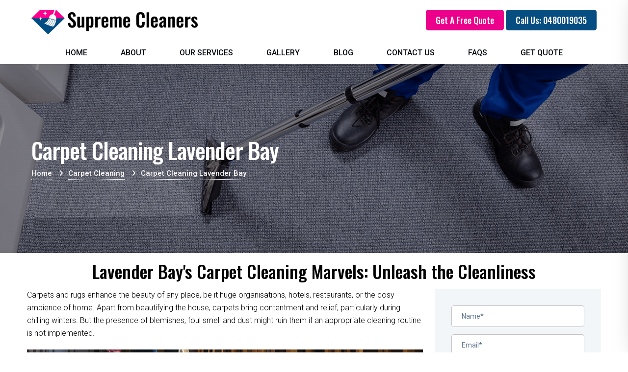

--- FILE ---
content_type: text/html; charset=UTF-8
request_url: https://www.supremecleaners.com.au/carpet-cleaning-lavender-bay-2060/
body_size: 48044
content:

<!DOCTYPE html>
<html lang="en-US" class="no-js">
	<head>
	    <!-- Global site tag (gtag.js) - Google Analytics -->
<!-- <script async src="https://www.googletagmanager.com/gtag/js?id=UA-175910654-1"></script> -->
		<!-- Google Tag Manager -->
<!-- <script>(function(w,d,s,l,i){w[l]=w[l]||[];w[l].push({'gtm.start':
new Date().getTime(),event:'gtm.js'});var f=d.getElementsByTagName(s)[0],
j=d.createElement(s),dl=l!='dataLayer'?'&l='+l:'';j.async=true;j.src=
'https://www.googletagmanager.com/gtm.js?id='+i+dl;f.parentNode.insertBefore(j,f);
})(window,document,'script','dataLayer','GTM-PHHPJ2WC');</script> -->
<!-- End Google Tag Manager -->

<!-- <script>
  window.dataLayer = window.dataLayer || [];
  function gtag(){dataLayer.push(arguments);}
  gtag('js', new Date());

  gtag('config', 'UA-175910654-1');
</script> -->
		<meta charset="UTF-8" />
<!-- 		<meta content="width=device-width, initial-scale=1.0, minimum-scale=1.0, maximum-scale=1.0, user-scalable=no" name="viewport"> -->
		  <meta name="viewport" content="width=device-width, initial-scale=1.0">


		<link rel="profile" href="https://gmpg.org/xfn/11" />
		<link rel="pingback" href="https://www.supremecleaners.com.au/xmlrpc.php" />
<link rel="alternate" href="https://www.supremecleaners.com.au/carpet-cleaning-lavender-bay-2060/" hreflang="en-au" />
		<link rel="alternate" hreflang="x-default" href="https://www.supremecleaners.com.au/" />
		<meta name='robots' content='index, follow, max-image-preview:large, max-snippet:-1, max-video-preview:-1' />
	<style>img:is([sizes="auto" i], [sizes^="auto," i]) { contain-intrinsic-size: 3000px 1500px }</style>
	
	<!-- This site is optimized with the Yoast SEO plugin v26.5 - https://yoast.com/wordpress/plugins/seo/ -->
	<title>Carpet Cleaning Lavender Bay 2060 - Supreme Cleaners</title>
	<meta name="description" content="Professional Carpet Cleaning Services By Supreme Cleaners Lavender Bay. 100% Satisfaction Guaranteed. Hassle-Free Booking Process through Phone or Website. Call Us and Get a Free Quote." />
	<link rel="canonical" href="https://www.supremecleaners.com.au/carpet-cleaning-lavender-bay-2060/" />
	<meta property="og:locale" content="en_US" />
	<meta property="og:type" content="article" />
	<meta property="og:title" content="Carpet Cleaning Lavender Bay 2060 - Supreme Cleaners" />
	<meta property="og:description" content="Professional Carpet Cleaning Services By Supreme Cleaners Lavender Bay. 100% Satisfaction Guaranteed. Hassle-Free Booking Process through Phone or Website. Call Us and Get a Free Quote." />
	<meta property="og:url" content="https://www.supremecleaners.com.au/carpet-cleaning-lavender-bay-2060/" />
	<meta property="og:site_name" content="Supreme Cleaners" />
	<meta name="twitter:card" content="summary_large_image" />
	<!-- / Yoast SEO plugin. -->


<link rel='dns-prefetch' href='//cdn.jsdelivr.net' />
<link rel='dns-prefetch' href='//fonts.googleapis.com' />
<link rel='dns-prefetch' href='//cdnjs.cloudflare.com' />
<script type="text/javascript">
/* <![CDATA[ */
window._wpemojiSettings = {"baseUrl":"https:\/\/s.w.org\/images\/core\/emoji\/16.0.1\/72x72\/","ext":".png","svgUrl":"https:\/\/s.w.org\/images\/core\/emoji\/16.0.1\/svg\/","svgExt":".svg","source":{"concatemoji":"https:\/\/www.supremecleaners.com.au\/wp-includes\/js\/wp-emoji-release.min.js?ver=6.8.3"}};
/*! This file is auto-generated */
!function(s,n){var o,i,e;function c(e){try{var t={supportTests:e,timestamp:(new Date).valueOf()};sessionStorage.setItem(o,JSON.stringify(t))}catch(e){}}function p(e,t,n){e.clearRect(0,0,e.canvas.width,e.canvas.height),e.fillText(t,0,0);var t=new Uint32Array(e.getImageData(0,0,e.canvas.width,e.canvas.height).data),a=(e.clearRect(0,0,e.canvas.width,e.canvas.height),e.fillText(n,0,0),new Uint32Array(e.getImageData(0,0,e.canvas.width,e.canvas.height).data));return t.every(function(e,t){return e===a[t]})}function u(e,t){e.clearRect(0,0,e.canvas.width,e.canvas.height),e.fillText(t,0,0);for(var n=e.getImageData(16,16,1,1),a=0;a<n.data.length;a++)if(0!==n.data[a])return!1;return!0}function f(e,t,n,a){switch(t){case"flag":return n(e,"\ud83c\udff3\ufe0f\u200d\u26a7\ufe0f","\ud83c\udff3\ufe0f\u200b\u26a7\ufe0f")?!1:!n(e,"\ud83c\udde8\ud83c\uddf6","\ud83c\udde8\u200b\ud83c\uddf6")&&!n(e,"\ud83c\udff4\udb40\udc67\udb40\udc62\udb40\udc65\udb40\udc6e\udb40\udc67\udb40\udc7f","\ud83c\udff4\u200b\udb40\udc67\u200b\udb40\udc62\u200b\udb40\udc65\u200b\udb40\udc6e\u200b\udb40\udc67\u200b\udb40\udc7f");case"emoji":return!a(e,"\ud83e\udedf")}return!1}function g(e,t,n,a){var r="undefined"!=typeof WorkerGlobalScope&&self instanceof WorkerGlobalScope?new OffscreenCanvas(300,150):s.createElement("canvas"),o=r.getContext("2d",{willReadFrequently:!0}),i=(o.textBaseline="top",o.font="600 32px Arial",{});return e.forEach(function(e){i[e]=t(o,e,n,a)}),i}function t(e){var t=s.createElement("script");t.src=e,t.defer=!0,s.head.appendChild(t)}"undefined"!=typeof Promise&&(o="wpEmojiSettingsSupports",i=["flag","emoji"],n.supports={everything:!0,everythingExceptFlag:!0},e=new Promise(function(e){s.addEventListener("DOMContentLoaded",e,{once:!0})}),new Promise(function(t){var n=function(){try{var e=JSON.parse(sessionStorage.getItem(o));if("object"==typeof e&&"number"==typeof e.timestamp&&(new Date).valueOf()<e.timestamp+604800&&"object"==typeof e.supportTests)return e.supportTests}catch(e){}return null}();if(!n){if("undefined"!=typeof Worker&&"undefined"!=typeof OffscreenCanvas&&"undefined"!=typeof URL&&URL.createObjectURL&&"undefined"!=typeof Blob)try{var e="postMessage("+g.toString()+"("+[JSON.stringify(i),f.toString(),p.toString(),u.toString()].join(",")+"));",a=new Blob([e],{type:"text/javascript"}),r=new Worker(URL.createObjectURL(a),{name:"wpTestEmojiSupports"});return void(r.onmessage=function(e){c(n=e.data),r.terminate(),t(n)})}catch(e){}c(n=g(i,f,p,u))}t(n)}).then(function(e){for(var t in e)n.supports[t]=e[t],n.supports.everything=n.supports.everything&&n.supports[t],"flag"!==t&&(n.supports.everythingExceptFlag=n.supports.everythingExceptFlag&&n.supports[t]);n.supports.everythingExceptFlag=n.supports.everythingExceptFlag&&!n.supports.flag,n.DOMReady=!1,n.readyCallback=function(){n.DOMReady=!0}}).then(function(){return e}).then(function(){var e;n.supports.everything||(n.readyCallback(),(e=n.source||{}).concatemoji?t(e.concatemoji):e.wpemoji&&e.twemoji&&(t(e.twemoji),t(e.wpemoji)))}))}((window,document),window._wpemojiSettings);
/* ]]> */
</script>
<link rel='stylesheet' id='wplp-bakery-style-css' href='https://www.supremecleaners.com.au/wp-content/plugins/wp-latest-posts/css/vc_style.css?ver=5.0.11' type='text/css' media='all' />
<link rel='stylesheet' id='twb-open-sans-css' href='https://fonts.googleapis.com/css?family=Open+Sans%3A300%2C400%2C500%2C600%2C700%2C800&#038;display=swap&#038;ver=6.8.3' type='text/css' media='all' />
<link rel='stylesheet' id='twbbwg-global-css' href='https://www.supremecleaners.com.au/wp-content/plugins/photo-gallery/booster/assets/css/global.css?ver=1.0.0' type='text/css' media='all' />
<link rel='stylesheet' id='fontawesome-css' href='https://www.supremecleaners.com.au/wp-content/plugins/easy-sticky-sidebar/assets/css/fontawesome.css?ver=6.1.1' type='text/css' media='all' />
<link rel='stylesheet' id='SSuprydp_style-css' href='https://www.supremecleaners.com.au/wp-content/plugins/easy-sticky-sidebar/assets/css/sticky-sidebar.css?ver=1.7.3' type='text/css' media='all' />
<link rel='stylesheet' id='sticky-sidebar-generated-css' href='https://www.supremecleaners.com.au/wp-content/uploads/sticky-sidebar-generated.css?ver=1659690071' type='text/css' media='all' />
<link rel='stylesheet' id='nanosoft-fonts-css' href='https://fonts.googleapis.com/css?family=Roboto%3A100%2C100italic%2C300%2C300italic%2Cregular%2Citalic%2C500%2C500italic%2C700%2C700italic%2C900%2C900italic%7COswald%3A200%2C300%2Cregular%2C500%2C600%2C700%7CRubik%3A300%2C300italic%2Cregular%2Citalic%2C500%2C500italic%2C700%2C700italic%2C900%2C900italic&#038;subset=cyrillic%2Ccyrillic-ext%2Cgreek%2Cgreek-ext%2Clatin%2Clatin-ext%2Cvietnamese%2Chebrew&#038;ver=6.8.3' type='text/css' media='all' />
<link rel='stylesheet' id='nanosoft-components-css' href='https://www.supremecleaners.com.au/wp-content/themes/nanosoft/assets/css/components.css?ver=1.0.0' type='text/css' media='all' />
<link rel='stylesheet' id='nanosoft-parent-css' href='https://www.supremecleaners.com.au/wp-content/themes/nanosoft/assets/css/style.css?ver=1.0.0' type='text/css' media='all' />
<link rel='stylesheet' id='nanosoft-css' href='https://www.supremecleaners.com.au/wp-content/themes/clean-doctor-child/style.css?ver=1.0.0' type='text/css' media='all' />
<style id='nanosoft-inline-css' type='text/css'>
body, .site, .mask::after, .mask::before { background-color: #ffffff; }
.site-header { background-color: #ffffff; }
.site-topbar { background-color: #0b224a;font-family: Rubik;font-style: normal;color: rgba(255, 255, 255, 0.5);font-size: 15px; }
.site-header-sticky, .site-header-sticky .widget.widget_search { background-color: rgba(255, 255, 255, 0.97); }
.content-header { background-color: #211932;background-image: url(https://www.supremecleaners.com.au/wp-content/uploads/2020/08/Layer-32-min.png);background-position: center center;background-repeat: no-repeat;background-size: cover;background-attachment: scroll;margin-top: 0px;margin-right: 0px;margin-bottom: 60px;margin-left: 0px;padding-top: 150px;padding-right: 0px;padding-bottom: 150px;padding-left: 0px; }
body { font-family: Roboto;font-weight: 300;color: #000000;font-size: 1rem;line-height: 1.625em; }
h1 { font-family: Oswald;font-weight: 500;color: #000000;font-size: 3rem;line-height: 1.1em;letter-spacing: -1px; }
h2 { font-family: Oswald;font-weight: 500;color: #000000;font-size: 2.25rem;line-height: 1.2em; }
h3 { font-family: Oswald;font-weight: 500;color: #000000;font-size: 1.5rem;line-height: 1.2em; }
h4 { font-family: Rubik;font-weight: 500;color: #000000;font-size: 1.25rem;line-height: 1.35em; }
h5 { font-family: Rubik;font-weight: 500;color: #000000;font-size: 1.15rem;line-height: 1.35em; }
h6 { font-family: Rubik;font-weight: 500;color: #000000;text-transform: none;font-size: 1rem;line-height: 1.35em; }
blockquote { font-family: Rubik;font-style: normal;color: #ec008b;font-size: 1.125rem; }
.site-header .navigator > .menu > li a { font-family: Roboto;font-weight: 500;color: #161d26;text-transform: none;font-size: 1rem; }
.site-header-sticky .navigator > .menu > li a { font-family: Roboto;font-weight: 500;color: #627792;text-transform: none;font-size: 1rem; }
.content-header .page-title-inner { color: #ffffff;font-size: 2.875rem; }
.content-header .breadcrumbs, .content-header .down-arrow a, .page-title .subtitle { font-family: Roboto;font-weight: 500;text-transform: none;font-size: 15px; }
.widget > .widget-title { font-family: Rubik;font-weight: 500;color: #0e2b5c;text-transform: none;font-size: 1.125rem;line-height: 1.1em;letter-spacing: 0px;padding-top: 0px;padding-right: 0px;padding-bottom: 0px;padding-left: 0px;margin-top: 0px;margin-right: 0px;margin-bottom: 30px;margin-left: 0px; }
.widget { font-family: Rubik;font-style: normal;font-size: 15px;line-height: 150%;padding-top: 0px;padding-right: 0px;padding-bottom: 0px;padding-left: 0px;margin-top: 0px;margin-right: 0px;margin-bottom: 50px;margin-left: 0px; }
.sliding-menu { font-family: Rubik;font-weight: 500;text-transform: none;font-size: 1.25rem;line-height: 150%;background-color: #0e2b5c; }
.content-bottom-widgets .widget { font-family: Rubik;font-style: normal;color: rgba(14, 43, 92, 0.8);text-transform: none;font-size: 1.125rem; }
.content-bottom-widgets .widget-title { font-family: Rubik;font-weight: 500; }
.site-footer { border-top: 1px none rgba(14, 43, 92, 0.1);border-right: 0px none #000000;border-bottom: 0px none #000000;border-left: 0px none #000000;background-color: #ffffff;padding-top: 0px;padding-right: 0px;padding-bottom: 0px;padding-left: 0px; }
.footer-copyright { color: #ffffff;font-size: 15px; }
.footer-widgets .widget { font-family: Roboto;font-style: normal;color: #ffffff;text-transform: none;margin-top: 0px;margin-right: 0px;margin-bottom: 30px;margin-left: 0px; }
.footer-widgets .widget-title { font-family: Oswald;font-weight: 500;color: #ffffff;text-transform: none; }
a { color: #064d81; }
a:hover { color: #9e015d; }
.site-topbar a { color: rgba(255, 255, 255, 0.7); }
.site-topbar a:hover,.site-topbar .menu-top li:hover a { color: #ffffff; }
.site-topbar a:active, .site-topbar .current-menu-item > a, .site-topbar .current_page_item > a, .site-topbar .current-menu-ancestor > a, .site-topbar .current-menu-parent > a { color: #ffffff; }
.site-header .off-canvas-toggle, .site-header .navigator .menu > li  a, .site-header a { color: #03070f; }
.site-header .off-canvas-toggle:hover, .site-header .navigator .menu > li:hover > a, .site-header a:hover, .site-header .navigator .menu > li.menu-item-expand > a { color: #00a627; }
.site-header .navigator .menu > li.current-menu-item > a, .site-header .navigator .menu > li.current_page_item > a, .site-header .navigator .menu > li.current-menu-ancestor > a, .site-header .navigator .menu > li.current-menu-parent > a, .site-header .navigator .menu.menu-extras > li > a, .site-header .navigator .menu.menu-extras .search-field, .site-header .off-canvas-toggle, .site-header .off-canvas-toggle:hover { color: #00a627; }
.site-header-sticky .off-canvas-toggle, .site-header-sticky .navigator .menu > li  a, .site-header-sticky a { color: #0e2b5c; }
.site-header-sticky .off-canvas-toggle:hover, .site-header-sticky .navigator .menu > li:hover > a, .site-header-sticky a:hover { color: #627792; }
.site-header-sticky .navigator .menu > li.current-menu-item > a, .site-header-sticky .navigator .menu > li.current_page_item > a, .site-header-sticky .navigator .menu > li.current-menu-ancestor > a, .site-header-sticky .navigator .menu > li.current-menu-parent > a, .site-header-sticky .navigator .menu.menu-extras > li > a, .site-header-sticky .navigator .menu.menu-extras .search-field, .site-header-sticky .off-canvas-toggle, .site-header-sticky .off-canvas-toggle:hover { color: #00a627; }
.breadcrumbs a { color: #f9f9f9; }
.breadcrumbs a:hover { color: #13a31f; }
.main-sidebar a { color: #0e2b5c; }
.main-sidebar a:hover { color: #ff5c45; }
.sliding-menu a:hover { color: #00a627; }
.sliding-menu a { color: #ffffff; }
.site-footer .footer-widgets a { color: #ffffff; }
.site-footer .footer-widgets a:hover { color: #ececec; }
.site-footer .footer-copyright a { color: #ffffff; }
.site-footer .footer-copyright a:hover { color: #b0b0b0; }
.wrap { width: 1170px;max-width: 90%; }
.content-body-inner { padding-top: 0px;padding-right: 0px;padding-bottom: 50px;padding-left: 0px; }
.site-header .header-brand { margin-top: 20px;margin-right: 0px;margin-bottom: 20px;margin-left: 0px; }
.site-header .site-header-inner, .site-header .extras { height: 122px; }
.site-header .off-canvas-toggle, .site-header .navigator .menu > li > a, .site-header .menu-extras > li > a { padding-top: 20px;padding-right: 0px;padding-bottom: 20px;padding-left: 0px; }
.site-header-sticky .header-brand { margin-top: 20px;margin-right: 0px;margin-bottom: 20px;margin-left: 0px; }
.site-header-sticky .site-header-inner, .site-header-sticky .extras { height: 90px; }
.site-header-sticky .off-canvas-toggle, .site-header-sticky .navigator .menu, .site-header-sticky .social-icons { margin-top: 0px;margin-right: 0px;margin-bottom: 0px;margin-left: 0px; }
.site-header-sticky .off-canvas-toggle, .site-header-sticky .navigator .menu > li > a, .site-header-sticky .menu-extras > li > a { padding-top: 20px;padding-right: 0px;padding-bottom: 20px;padding-left: 0px; }
.logo.logoDefault { width: auto;height: auto; }
.logo.logoDark { width: auto;height: auto; }
.sliding-menu .off-canvas-wrap { padding-top: 50px;padding-right: 40px;padding-bottom: 50px;padding-left: 40px; }
.button, input[type="button"], input[type="submit"], button { background: #ec008b;height: 55px;font-family: Oswald;font-weight: 500;color: #1dc2ef;text-transform: none;font-size: 18px;line-height: 55px;padding-top: 0px;padding-right: 40px;padding-bottom: 0px;padding-left: 40px;border: 1px solid rgba(14, 43, 92, 0.1);border-radius: 5px; }
input, textarea, select { background: #ffffff;font-family: Roboto;font-style: normal;color: #000000;font-size: 1rem;line-height: 55px;padding-top: 0px;padding-right: 20px;padding-bottom: 0px;padding-left: 20px;border: 1px solid rgba(3, 42, 95, 0.1);border-radius: 5px; }
input, select { height: 55px; }
.footer-widgets { background-color: #24282b;padding-top: 140px;padding-right: 0px;padding-bottom: 50px;padding-left: 0px; }
.site-footer .footer-copyright { border-top: 1px solid rgba(0, 0, 0, 0);border-right: 0px none #000000;border-bottom: 0px none #000000;border-left: 0px none #000000;background-color: #000000;padding-top: 20px;padding-right: 0px;padding-bottom: 20px;padding-left: 0px; }
.content-inner[data-grid] .post, .content-inner[data-grid-normal] .post { padding-left: 30.000000px;padding-right: 30.000000px;margin-bottom: 60px; }
.content-inner[data-grid], .content-inner[data-grid-normal] { margin-left: -30px;margin-right: -30px; }
body:not(.is-loaded):after, body:not(.is-loaded):before { content: none !important; }
.site-header-classic .navigator .menu-primary li .sub-menu li:hover > a,
.site-header-sticky .navigator .menu-primary li .sub-menu li:hover > a,
.post-meta .post-author-content a,
.projects-filter ul li.active a,
.contact .row label,
#site .iconlist.iconlist-icon-large li .iconlist-item-content::before,
table thead th,
#site .pricing-table .price-column .price span,
#site .pricing-table .price-column .features li span,
.comment-author .fn,.comment-author .fn a,
.blog-large .blog-readmore:hover {
	color: #ec008b;
}

.site-topbar .topbar-menu .menu-top li .sub-menu,
.search-results .post a:hover .post-index::after,
input[type="submit"].primary, button[type="submit"].primary,.button.primary,.button.accent::after,
#site .flexslider .flex-direction-nav li a:hover,
#site .vc-hoverbox-wrapper .vc-hoverbox-back button:hover,
#site .vc-hoverbox-wrapper .vc-hoverbox-back .vc_btn3:hover,
.menu-extras li.shopping-cart .widget_shopping_cart_content .buttons .button.checkout,
.projects-grid-alt .project .project-inner,
#site .vc_tta-tabs.vc_tta-style-flat .vc_tta-tabs-container ul.vc_tta-tabs-list li.vc_active a,
.member,
.widget.fixed-menu[class*="q2w3-widget-clone-sidebar"] + .fixed-menu::after,
.wrap_svl_center .pins_animation,
#site .blog-shortcode.post-thumbnail-cover .blog-entries .post .post-image,
#site .pricing-table .price-column .button,
#site .pricing-table .price-column.highlight .button::after,
#site .vc_tta-tabs.vc_tta-style-modern .vc_tta-tabs-container ul.vc_tta-tabs-list li.vc_active a,
#site .vc_tta-tabs.vc_tta-style-classic .vc_tta-panels-container .vc_tta-panels .vc_tta-panel.vc_active .vc_tta-panel-heading,
#site .vc_tta-tabs.vc_tta-style-modern .vc_tta-panels-container .vc_tta-panels .vc_tta-panel.vc_active .vc_tta-panel-heading,
#site .vc_tta-tabs.vc_tta-style-flat .vc_tta-panels-container .vc_tta-panels .vc_tta-panel.vc_active .vc_tta-panel-heading,
#site .vc_tta-tabs.vc_tta-style-outline .vc_tta-panels-container .vc_tta-panels .vc_tta-panel.vc_active .vc_tta-panel-heading,
.widget.widget_shopping_cart .buttons .button.checkout,
.comments-area .comment-respond .comment-form .form-submit input,
#site .vc_row.shape2:after, #site .vc_section.shape2:after,
.blog-grid .post .post-header .post-title:after,
.main-sidebar .widget .widget-title:before,
.navigation.post-navigation .nav-links li h6 a:hover:before,
.navigation.pager-numeric .page-numbers.current,
.navigation.pager-numeric .page-numbers:hover,
.page-links a span:not(.page-links-title):hover,
.page-links > span:not(.page-links-title),
.header-position-left .site-header.site-header-classic .navigator .menu-primary li .sub-menu:before,
.woocommerce-pagination li .page-numbers.current, .woocommerce-pagination li .page-numbers:hover,
.woocommerce .product .woocommerce-tabs .tabs li a::after,
.woocommerce-message,
#site .imagebox.style2 .box-image,
.header-position-left .site-header.site-header-classic .navigator .menu-primary > li.menu-item-has-children.menu-item-expand .menu-item-toggle {
	background-color: #ec008b;
}

input[type="submit"].primary, button[type="submit"].primary,.button.primary,.button.accent:hover,
.mc4wp-form-fields .sign-up input[type="email"]:focus {
	border-color: #ec008b;
}

.post-inner:hover .post-title::after,
#site .counter .counter-image i,
#site .iconbox .box-icon i,
.post-meta .post-author-content a:hover,
#site .iconlist.iconlist-icon-small li .iconlist-item-icon::after,
#site .iconlist li i,
.navigation.post-navigation .nav-links li::before,
.go-to-top a::before,
.button-video a[rel="wp-video-lightbox"]::after,
a.video-lightbox:after,
#site .vc_tta-tabs.vc_tta-style-classic .vc_tta-tabs-container ul.vc_tta-tabs-list li:hover a,
#site .vc_tta-tabs.vc_tta-style-classic .vc_tta-tabs-container ul.vc_tta-tabs-list li.vc_active a,
.blog-large .blog-readmore,
.blog-large .blog-readmore:hover::before,
.woocommerce .star-rating span:before,
.navigator .menu-primary > li > a > sup,
.woocommerce .products li:hover .woocommerce-loop-product__title,
.woocommerce .products li .wc-forward:before,
#site .wpcf7-checkbox .wpcf7-list-item input[type="checkbox"]:checked:after,
#site .wpcf7-acceptance .wpcf7-list-item input[type="checkbox"]:checked:after,
#site .imagebox.style2 .box-image .box-header .box-subtitle {
	color: #064d81;
}

.button::after,input[type="submit"]:hover, button[type="submit"]:hover,.button.accent,
.search-results .post .post-index::after,
.projects-filter ul li a::after,
#site .imagebox .box-content::after,
.social-icons a:hover i,
#site .iconlist.iconlist-icon-xlarge > li .iconlist-item-content ol li::after, 
#site .iconlist.iconlist-icon-xlarge > li .iconlist-item-content ul li::after,
.navigation.post-navigation .nav-links li::after,
#site .vc-hoverbox-wrapper .vc-hoverbox-back button,
#site .vc-hoverbox-wrapper .vc-hoverbox-back .vc_btn3,
#site .flexslider .flex-direction-nav li a,
.go-to-top a::after,
a[rel="wp-video-lightbox"]::before,
#site .vc_tta-accordion .vc_tta-panels-container .vc_tta-panels .vc_tta-panel.vc_active,
.sliding-menu .off-canvas-toggle,
.projects-grid .project .project-inner .project-thumbnail a::before,
.widget.fixed-menu ul.menu li a::before, 
.widget.fixed-menu ul.menu li.current-menu-item a::before, 
.widget.fixed-menu ul.menu li.current-page-item a::before,
#site .owl-pagination .owl-page.active,
#site .vc_tta-tabs.vc_tta-style-classic .vc_tta-tabs-container ul.vc_tta-tabs-list li a::after,
#site .pricing-table .price-column.highlight .popular,
#site .pricing-table .price-column.highlight .button,
.menu-extras li.shopping-cart > a .shopping-cart-items-count,
.comments-area .comment-respond .comment-form .form-submit input:hover,
.blog-large .post-left .post-comments a,
.single-post .post-inner .post-header:after, .single-attachment .post-inner .post-header:after,
.single-post .post-inner .post-meta-data .post-comments a, .single-attachment .post-inner .post-meta-data .post-comments a,
.blog-large .post.sticky .post-inner:before,
#site .vc_row.shape2:before, #site .vc_section.shape2:before,
.main-sidebar .widget:hover .widget-title:before,
body:not(.is-loaded):after,
.woocommerce .onsale,
.site-header-classic .navigator .menu-primary li.style1 > .sub-menu > li > a:after,
.site-header-sticky .navigator .menu-primary li.style1 > .sub-menu > li > a:after,
#site .wpcf7-radio .wpcf7-list-item input[type="radio"]:after,
#site .wpcf7-radio.style1 .wpcf7-list-item input[type="radio"]:checked,
#site .wpcf7-checkbox.style1 .wpcf7-list-item input[type="checkbox"]:checked:before,
#site .wpcf7-radio.style2 .wpcf7-list-item input[type="radio"]:checked:before,
#site .blog-shortcode.post-thumbnail-cover.style2 .blog-entries .blog-grid .post .post-inner:before {
	background-color: #064d81;
}

.button:hover,input[type="submit"]:hover, button[type="submit"]:hover,
textarea:focus, 
input[type="text"]:focus, 
input[type="password"]:focus, 
input[type="datetime"]:focus, 
input[type="datetime-local"]:focus, 
input[type="date"]:focus, 
input[type="month"]:focus, 
input[type="time"]:focus, 
input[type="week"]:focus, 
input[type="number"]:focus, 
input[type="email"]:focus, 
input[type="url"]:focus, 
input[type="search"]:focus, 
input[type="tel"]:focus, 
input[type="color"]:focus,
input.input-text:focus,
select:focus,
#site .wpcf7-checkbox .wpcf7-list-item input[type="checkbox"]:checked,
#site .wpcf7-checkbox .wpcf7-list-item label:hover input[type="checkbox"],
#site .wpcf7-acceptance .wpcf7-list-item label:hover input[type="checkbox"],
#site .wpcf7-acceptance .wpcf7-list-item input[type="checkbox"]:checked,
#site .wpcf7-checkbox.style1 .wpcf7-list-item input[type="checkbox"]:checked,
#site .wpcf7-checkbox.style1 .wpcf7-list-item label:hover input[type="checkbox"]:checked,
#site .wpcf7-radio.style2 .wpcf7-list-item input[type="radio"]:checked,
#site .wpcf7-radio.style2 .wpcf7-list-item label:hover input[type="radio"]:checked,
.site-header-classic .navigator .menu-primary > li:before {
	border-color: #064d81;
}

::selection {
	background: #064d81;
}
::-moz-selection {
	background: #064d81;
}

#site .vc_row.gradient::before, #site .vc_section.gradient::before {
	background: linear-gradient(360deg, rgba(255,255,255,0) 10%, #ec008b 90%);
}
#site .vc_row.gradient2::before, #site .vc_section.gradient2::before,
#site .vc_row.gradient4::before, #site .vc_section.gradient4::before {
	background: linear-gradient(180deg, rgba(0,0,0,0) 10%, #ec008b 90%);
}
#site .vc_row.gradient3::before, #site .vc_section.gradient3::before {
	background: linear-gradient(to right, #ec008b, rgba(255,255,255,0), #ec008b);
}

#site .wpb_single_image .vc_single_image-wrapper.vc_box_shadow_3d::after {
	background-image: -webkit-linear-gradient(left, #ec008b , #064d81);
	background-image:      -o-linear-gradient(right, #ec008b, #064d81);
	background-image:    -moz-linear-gradient(right, #ec008b, #064d81);
	background-image:         linear-gradient(to right, #ec008b , #064d81);
}
</style>
<style id='wp-emoji-styles-inline-css' type='text/css'>

	img.wp-smiley, img.emoji {
		display: inline !important;
		border: none !important;
		box-shadow: none !important;
		height: 1em !important;
		width: 1em !important;
		margin: 0 0.07em !important;
		vertical-align: -0.1em !important;
		background: none !important;
		padding: 0 !important;
	}
</style>
<link rel='stylesheet' id='wp-block-library-css' href='https://www.supremecleaners.com.au/wp-includes/css/dist/block-library/style.min.css?ver=6.8.3' type='text/css' media='all' />
<style id='classic-theme-styles-inline-css' type='text/css'>
/*! This file is auto-generated */
.wp-block-button__link{color:#fff;background-color:#32373c;border-radius:9999px;box-shadow:none;text-decoration:none;padding:calc(.667em + 2px) calc(1.333em + 2px);font-size:1.125em}.wp-block-file__button{background:#32373c;color:#fff;text-decoration:none}
</style>
<style id='global-styles-inline-css' type='text/css'>
:root{--wp--preset--aspect-ratio--square: 1;--wp--preset--aspect-ratio--4-3: 4/3;--wp--preset--aspect-ratio--3-4: 3/4;--wp--preset--aspect-ratio--3-2: 3/2;--wp--preset--aspect-ratio--2-3: 2/3;--wp--preset--aspect-ratio--16-9: 16/9;--wp--preset--aspect-ratio--9-16: 9/16;--wp--preset--color--black: #000000;--wp--preset--color--cyan-bluish-gray: #abb8c3;--wp--preset--color--white: #ffffff;--wp--preset--color--pale-pink: #f78da7;--wp--preset--color--vivid-red: #cf2e2e;--wp--preset--color--luminous-vivid-orange: #ff6900;--wp--preset--color--luminous-vivid-amber: #fcb900;--wp--preset--color--light-green-cyan: #7bdcb5;--wp--preset--color--vivid-green-cyan: #00d084;--wp--preset--color--pale-cyan-blue: #8ed1fc;--wp--preset--color--vivid-cyan-blue: #0693e3;--wp--preset--color--vivid-purple: #9b51e0;--wp--preset--gradient--vivid-cyan-blue-to-vivid-purple: linear-gradient(135deg,rgba(6,147,227,1) 0%,rgb(155,81,224) 100%);--wp--preset--gradient--light-green-cyan-to-vivid-green-cyan: linear-gradient(135deg,rgb(122,220,180) 0%,rgb(0,208,130) 100%);--wp--preset--gradient--luminous-vivid-amber-to-luminous-vivid-orange: linear-gradient(135deg,rgba(252,185,0,1) 0%,rgba(255,105,0,1) 100%);--wp--preset--gradient--luminous-vivid-orange-to-vivid-red: linear-gradient(135deg,rgba(255,105,0,1) 0%,rgb(207,46,46) 100%);--wp--preset--gradient--very-light-gray-to-cyan-bluish-gray: linear-gradient(135deg,rgb(238,238,238) 0%,rgb(169,184,195) 100%);--wp--preset--gradient--cool-to-warm-spectrum: linear-gradient(135deg,rgb(74,234,220) 0%,rgb(151,120,209) 20%,rgb(207,42,186) 40%,rgb(238,44,130) 60%,rgb(251,105,98) 80%,rgb(254,248,76) 100%);--wp--preset--gradient--blush-light-purple: linear-gradient(135deg,rgb(255,206,236) 0%,rgb(152,150,240) 100%);--wp--preset--gradient--blush-bordeaux: linear-gradient(135deg,rgb(254,205,165) 0%,rgb(254,45,45) 50%,rgb(107,0,62) 100%);--wp--preset--gradient--luminous-dusk: linear-gradient(135deg,rgb(255,203,112) 0%,rgb(199,81,192) 50%,rgb(65,88,208) 100%);--wp--preset--gradient--pale-ocean: linear-gradient(135deg,rgb(255,245,203) 0%,rgb(182,227,212) 50%,rgb(51,167,181) 100%);--wp--preset--gradient--electric-grass: linear-gradient(135deg,rgb(202,248,128) 0%,rgb(113,206,126) 100%);--wp--preset--gradient--midnight: linear-gradient(135deg,rgb(2,3,129) 0%,rgb(40,116,252) 100%);--wp--preset--font-size--small: 13px;--wp--preset--font-size--medium: 20px;--wp--preset--font-size--large: 36px;--wp--preset--font-size--x-large: 42px;--wp--preset--spacing--20: 0.44rem;--wp--preset--spacing--30: 0.67rem;--wp--preset--spacing--40: 1rem;--wp--preset--spacing--50: 1.5rem;--wp--preset--spacing--60: 2.25rem;--wp--preset--spacing--70: 3.38rem;--wp--preset--spacing--80: 5.06rem;--wp--preset--shadow--natural: 6px 6px 9px rgba(0, 0, 0, 0.2);--wp--preset--shadow--deep: 12px 12px 50px rgba(0, 0, 0, 0.4);--wp--preset--shadow--sharp: 6px 6px 0px rgba(0, 0, 0, 0.2);--wp--preset--shadow--outlined: 6px 6px 0px -3px rgba(255, 255, 255, 1), 6px 6px rgba(0, 0, 0, 1);--wp--preset--shadow--crisp: 6px 6px 0px rgba(0, 0, 0, 1);}:where(.is-layout-flex){gap: 0.5em;}:where(.is-layout-grid){gap: 0.5em;}body .is-layout-flex{display: flex;}.is-layout-flex{flex-wrap: wrap;align-items: center;}.is-layout-flex > :is(*, div){margin: 0;}body .is-layout-grid{display: grid;}.is-layout-grid > :is(*, div){margin: 0;}:where(.wp-block-columns.is-layout-flex){gap: 2em;}:where(.wp-block-columns.is-layout-grid){gap: 2em;}:where(.wp-block-post-template.is-layout-flex){gap: 1.25em;}:where(.wp-block-post-template.is-layout-grid){gap: 1.25em;}.has-black-color{color: var(--wp--preset--color--black) !important;}.has-cyan-bluish-gray-color{color: var(--wp--preset--color--cyan-bluish-gray) !important;}.has-white-color{color: var(--wp--preset--color--white) !important;}.has-pale-pink-color{color: var(--wp--preset--color--pale-pink) !important;}.has-vivid-red-color{color: var(--wp--preset--color--vivid-red) !important;}.has-luminous-vivid-orange-color{color: var(--wp--preset--color--luminous-vivid-orange) !important;}.has-luminous-vivid-amber-color{color: var(--wp--preset--color--luminous-vivid-amber) !important;}.has-light-green-cyan-color{color: var(--wp--preset--color--light-green-cyan) !important;}.has-vivid-green-cyan-color{color: var(--wp--preset--color--vivid-green-cyan) !important;}.has-pale-cyan-blue-color{color: var(--wp--preset--color--pale-cyan-blue) !important;}.has-vivid-cyan-blue-color{color: var(--wp--preset--color--vivid-cyan-blue) !important;}.has-vivid-purple-color{color: var(--wp--preset--color--vivid-purple) !important;}.has-black-background-color{background-color: var(--wp--preset--color--black) !important;}.has-cyan-bluish-gray-background-color{background-color: var(--wp--preset--color--cyan-bluish-gray) !important;}.has-white-background-color{background-color: var(--wp--preset--color--white) !important;}.has-pale-pink-background-color{background-color: var(--wp--preset--color--pale-pink) !important;}.has-vivid-red-background-color{background-color: var(--wp--preset--color--vivid-red) !important;}.has-luminous-vivid-orange-background-color{background-color: var(--wp--preset--color--luminous-vivid-orange) !important;}.has-luminous-vivid-amber-background-color{background-color: var(--wp--preset--color--luminous-vivid-amber) !important;}.has-light-green-cyan-background-color{background-color: var(--wp--preset--color--light-green-cyan) !important;}.has-vivid-green-cyan-background-color{background-color: var(--wp--preset--color--vivid-green-cyan) !important;}.has-pale-cyan-blue-background-color{background-color: var(--wp--preset--color--pale-cyan-blue) !important;}.has-vivid-cyan-blue-background-color{background-color: var(--wp--preset--color--vivid-cyan-blue) !important;}.has-vivid-purple-background-color{background-color: var(--wp--preset--color--vivid-purple) !important;}.has-black-border-color{border-color: var(--wp--preset--color--black) !important;}.has-cyan-bluish-gray-border-color{border-color: var(--wp--preset--color--cyan-bluish-gray) !important;}.has-white-border-color{border-color: var(--wp--preset--color--white) !important;}.has-pale-pink-border-color{border-color: var(--wp--preset--color--pale-pink) !important;}.has-vivid-red-border-color{border-color: var(--wp--preset--color--vivid-red) !important;}.has-luminous-vivid-orange-border-color{border-color: var(--wp--preset--color--luminous-vivid-orange) !important;}.has-luminous-vivid-amber-border-color{border-color: var(--wp--preset--color--luminous-vivid-amber) !important;}.has-light-green-cyan-border-color{border-color: var(--wp--preset--color--light-green-cyan) !important;}.has-vivid-green-cyan-border-color{border-color: var(--wp--preset--color--vivid-green-cyan) !important;}.has-pale-cyan-blue-border-color{border-color: var(--wp--preset--color--pale-cyan-blue) !important;}.has-vivid-cyan-blue-border-color{border-color: var(--wp--preset--color--vivid-cyan-blue) !important;}.has-vivid-purple-border-color{border-color: var(--wp--preset--color--vivid-purple) !important;}.has-vivid-cyan-blue-to-vivid-purple-gradient-background{background: var(--wp--preset--gradient--vivid-cyan-blue-to-vivid-purple) !important;}.has-light-green-cyan-to-vivid-green-cyan-gradient-background{background: var(--wp--preset--gradient--light-green-cyan-to-vivid-green-cyan) !important;}.has-luminous-vivid-amber-to-luminous-vivid-orange-gradient-background{background: var(--wp--preset--gradient--luminous-vivid-amber-to-luminous-vivid-orange) !important;}.has-luminous-vivid-orange-to-vivid-red-gradient-background{background: var(--wp--preset--gradient--luminous-vivid-orange-to-vivid-red) !important;}.has-very-light-gray-to-cyan-bluish-gray-gradient-background{background: var(--wp--preset--gradient--very-light-gray-to-cyan-bluish-gray) !important;}.has-cool-to-warm-spectrum-gradient-background{background: var(--wp--preset--gradient--cool-to-warm-spectrum) !important;}.has-blush-light-purple-gradient-background{background: var(--wp--preset--gradient--blush-light-purple) !important;}.has-blush-bordeaux-gradient-background{background: var(--wp--preset--gradient--blush-bordeaux) !important;}.has-luminous-dusk-gradient-background{background: var(--wp--preset--gradient--luminous-dusk) !important;}.has-pale-ocean-gradient-background{background: var(--wp--preset--gradient--pale-ocean) !important;}.has-electric-grass-gradient-background{background: var(--wp--preset--gradient--electric-grass) !important;}.has-midnight-gradient-background{background: var(--wp--preset--gradient--midnight) !important;}.has-small-font-size{font-size: var(--wp--preset--font-size--small) !important;}.has-medium-font-size{font-size: var(--wp--preset--font-size--medium) !important;}.has-large-font-size{font-size: var(--wp--preset--font-size--large) !important;}.has-x-large-font-size{font-size: var(--wp--preset--font-size--x-large) !important;}
:where(.wp-block-post-template.is-layout-flex){gap: 1.25em;}:where(.wp-block-post-template.is-layout-grid){gap: 1.25em;}
:where(.wp-block-columns.is-layout-flex){gap: 2em;}:where(.wp-block-columns.is-layout-grid){gap: 2em;}
:root :where(.wp-block-pullquote){font-size: 1.5em;line-height: 1.6;}
</style>
<link rel='stylesheet' id='contact-form-7-css' href='https://www.supremecleaners.com.au/wp-content/plugins/contact-form-7/includes/css/styles.css?ver=6.1.4' type='text/css' media='all' />
<link rel='stylesheet' id='bwg_fonts-css' href='https://www.supremecleaners.com.au/wp-content/plugins/photo-gallery/css/bwg-fonts/fonts.css?ver=0.0.1' type='text/css' media='all' />
<link rel='stylesheet' id='sumoselect-css' href='https://www.supremecleaners.com.au/wp-content/plugins/photo-gallery/css/sumoselect.min.css?ver=3.4.6' type='text/css' media='all' />
<link rel='stylesheet' id='mCustomScrollbar-css' href='https://www.supremecleaners.com.au/wp-content/plugins/photo-gallery/css/jquery.mCustomScrollbar.min.css?ver=3.1.5' type='text/css' media='all' />
<link rel='stylesheet' id='bwg_googlefonts-css' href='https://fonts.googleapis.com/css?family=Ubuntu&#038;subset=greek,latin,greek-ext,vietnamese,cyrillic-ext,latin-ext,cyrillic' type='text/css' media='all' />
<link rel='stylesheet' id='bwg_frontend-css' href='https://www.supremecleaners.com.au/wp-content/plugins/photo-gallery/css/styles.min.css?ver=1.8.35' type='text/css' media='all' />
<link rel='stylesheet' id='sticky-social-icons-css' href='https://www.supremecleaners.com.au/wp-content/plugins/sticky-social-icons/public/assets/build/css/sticky-social-icons-public.css?ver=1.2.1' type='text/css' media='all' />
<link rel='stylesheet' id='font-awesome-css' href='//cdnjs.cloudflare.com/ajax/libs/font-awesome/5.14.0/css/all.min.css?ver=6.8.3' type='text/css' media='all' />
<link rel='stylesheet' id='sm-style-css' href='https://www.supremecleaners.com.au/wp-content/plugins/wp-show-more/wpsm-style.css?ver=6.8.3' type='text/css' media='all' />
<link rel='stylesheet' id='custom-css-css' href='https://www.supremecleaners.com.au/wp-content/themes/clean-doctor-child/style/custom.css?ver=6.8.3' type='text/css' media='all' />
<link rel='stylesheet' id='slickstyle-css' href='//cdn.jsdelivr.net/npm/slick-carousel@1.8.1/slick/slick.css' type='text/css' media='all' />
<link rel='stylesheet' id='easy-sticky-sidebar-font-css' href='https://fonts.googleapis.com/css?family=Open+Sans&#038;ver=6.8.3' type='text/css' media='all' />
<link rel='stylesheet' id='myStyleSheets-css' href='https://www.supremecleaners.com.au/wp-content/plugins/wp-latest-posts/css/wplp_front.css?ver=5.0.11' type='text/css' media='all' />
<script type="text/javascript" src="https://www.supremecleaners.com.au/wp-includes/js/jquery/jquery.min.js?ver=3.7.1" id="jquery-core-js"></script>
<script type="text/javascript" src="https://www.supremecleaners.com.au/wp-includes/js/jquery/jquery-migrate.min.js?ver=3.4.1" id="jquery-migrate-js"></script>
<script type="text/javascript" src="https://www.supremecleaners.com.au/wp-content/plugins/photo-gallery/booster/assets/js/circle-progress.js?ver=1.2.2" id="twbbwg-circle-js"></script>
<script type="text/javascript" id="twbbwg-global-js-extra">
/* <![CDATA[ */
var twb = {"nonce":"abdef45524","ajax_url":"https:\/\/www.supremecleaners.com.au\/wp-admin\/admin-ajax.php","plugin_url":"https:\/\/www.supremecleaners.com.au\/wp-content\/plugins\/photo-gallery\/booster","href":"https:\/\/www.supremecleaners.com.au\/wp-admin\/admin.php?page=twbbwg_photo-gallery"};
var twb = {"nonce":"abdef45524","ajax_url":"https:\/\/www.supremecleaners.com.au\/wp-admin\/admin-ajax.php","plugin_url":"https:\/\/www.supremecleaners.com.au\/wp-content\/plugins\/photo-gallery\/booster","href":"https:\/\/www.supremecleaners.com.au\/wp-admin\/admin.php?page=twbbwg_photo-gallery"};
/* ]]> */
</script>
<script type="text/javascript" src="https://www.supremecleaners.com.au/wp-content/plugins/photo-gallery/booster/assets/js/global.js?ver=1.0.0" id="twbbwg-global-js"></script>
<script type="text/javascript" src="https://www.supremecleaners.com.au/wp-content/plugins/easy-sticky-sidebar/assets/js/sticky-sidebar.js?ver=1.7.3" id="SSuprydp_script-js"></script>
<script type="text/javascript" src="https://www.supremecleaners.com.au/wp-content/plugins/photo-gallery/js/jquery.sumoselect.min.js?ver=3.4.6" id="sumoselect-js"></script>
<script type="text/javascript" src="https://www.supremecleaners.com.au/wp-content/plugins/photo-gallery/js/tocca.min.js?ver=2.0.9" id="bwg_mobile-js"></script>
<script type="text/javascript" src="https://www.supremecleaners.com.au/wp-content/plugins/photo-gallery/js/jquery.mCustomScrollbar.concat.min.js?ver=3.1.5" id="mCustomScrollbar-js"></script>
<script type="text/javascript" src="https://www.supremecleaners.com.au/wp-content/plugins/photo-gallery/js/jquery.fullscreen.min.js?ver=0.6.0" id="jquery-fullscreen-js"></script>
<script type="text/javascript" id="bwg_frontend-js-extra">
/* <![CDATA[ */
var bwg_objectsL10n = {"bwg_field_required":"field is required.","bwg_mail_validation":"This is not a valid email address.","bwg_search_result":"There are no images matching your search.","bwg_select_tag":"Select Tag","bwg_order_by":"Order By","bwg_search":"Search","bwg_show_ecommerce":"Show Ecommerce","bwg_hide_ecommerce":"Hide Ecommerce","bwg_show_comments":"Show Comments","bwg_hide_comments":"Hide Comments","bwg_restore":"Restore","bwg_maximize":"Maximize","bwg_fullscreen":"Fullscreen","bwg_exit_fullscreen":"Exit Fullscreen","bwg_search_tag":"SEARCH...","bwg_tag_no_match":"No tags found","bwg_all_tags_selected":"All tags selected","bwg_tags_selected":"tags selected","play":"Play","pause":"Pause","is_pro":"","bwg_play":"Play","bwg_pause":"Pause","bwg_hide_info":"Hide info","bwg_show_info":"Show info","bwg_hide_rating":"Hide rating","bwg_show_rating":"Show rating","ok":"Ok","cancel":"Cancel","select_all":"Select all","lazy_load":"0","lazy_loader":"https:\/\/www.supremecleaners.com.au\/wp-content\/plugins\/photo-gallery\/images\/ajax_loader.png","front_ajax":"0","bwg_tag_see_all":"see all tags","bwg_tag_see_less":"see less tags"};
/* ]]> */
</script>
<script type="text/javascript" src="https://www.supremecleaners.com.au/wp-content/plugins/photo-gallery/js/scripts.min.js?ver=1.8.35" id="bwg_frontend-js"></script>
<script type="text/javascript" src="https://www.supremecleaners.com.au/wp-content/themes/clean-doctor-child/style/custom.js?ver=6.8.3" id="custom-js-js"></script>
<script></script><link rel="https://api.w.org/" href="https://www.supremecleaners.com.au/wp-json/" /><link rel="alternate" title="JSON" type="application/json" href="https://www.supremecleaners.com.au/wp-json/wp/v2/service/41124" /><link rel="EditURI" type="application/rsd+xml" title="RSD" href="https://www.supremecleaners.com.au/xmlrpc.php?rsd" />
<link rel='shortlink' href='https://www.supremecleaners.com.au/?p=41124' />
<link rel="alternate" title="oEmbed (JSON)" type="application/json+oembed" href="https://www.supremecleaners.com.au/wp-json/oembed/1.0/embed?url=https%3A%2F%2Fwww.supremecleaners.com.au%2Fcarpet-cleaning-lavender-bay-2060%2F" />
<link rel="alternate" title="oEmbed (XML)" type="text/xml+oembed" href="https://www.supremecleaners.com.au/wp-json/oembed/1.0/embed?url=https%3A%2F%2Fwww.supremecleaners.com.au%2Fcarpet-cleaning-lavender-bay-2060%2F&#038;format=xml" />
<!-- start Simple Custom CSS and JS -->
<script type="text/javascript">
/* Default comment here */ 



  </script>
<!-- end Simple Custom CSS and JS -->
<!-- start Simple Custom CSS and JS -->
<script type="text/javascript">
(function($) {
//  $(document).ready(function () {
//     $("#accordian #ac_title").click(function () {
// $("#accordian ul #ac_content").slideUp();  
//     if (!$(this).next().is(":visible")) {
//      $(this).next().slideDown();  
//       if ( $(this).hasClass('active') ) {
//         $(this).removeClass('active');
//     } 
// 		else {
//         $('#ac_title.active').removeClass('active');
//         $(this).addClass('active');    
//     }
//         }
//     })
// }) 
  
})( jQuery );
</script>
<!-- end Simple Custom CSS and JS -->
<!-- start Simple Custom CSS and JS -->
<style type="text/css">
.contact {
    padding: 0% 10%;
    background: rgb(255 255 255 / 0%);
    border: 0px solid rgba(0, 0, 0, 0.05);
    -webkit-border-radius: 5px;
    -moz-border-radius: 5px;
    -ms-border-radius: 5px;
    -o-border-radius: 5px;
    border-radius: 5px;
}</style>
<!-- end Simple Custom CSS and JS -->
<!-- start Simple Custom CSS and JS -->
<style type="text/css">
.why-is-carpet-cleaning-important{
  padding-top:40px;
  padding-bottom:40px;
  background-color:#064d81;
  }
.font-white , .font-white p, .font-white span , .font-white div, .font-white h1,
.font-white h2, .font-white h3 , .font-white h4, .font-white h5,.font-white h6, .font-white a{
  color:#fff;
}
.center-text , .center-text p, .center-text span , .center-text div, .center-text h1,
.center-text h2, .center-text h3 , .center-text h4, .center-text h5,.center-text h6, .center-text a{
  text-align:center;
  
}
.single-service h2, .single-service h3 , .single-service h4, 
.single-service h5,.single-service h6, .single-serviceh1{
  margin:15px 0;
}
ul.custom-list-item li {
    position: relative;
    list-style: none;
}
ul.custom-list-item li::before {
    content: "";
    background-image: url(https://www.supremecleaners.com.au/wp-content/uploads/2020/08/list-item.png);
    position: absolute;
    left: -26px;
    top: 0;
    background-size: contain;
    background-position: center;
    width: 23px;
    height: 25px;
    background-repeat: no-repeat;
}
 .section-padding {
    padding: 40px 0px;
}
.service-map{
    padding-top:40px;
  
}
.service-title h3 {
    font-size: 35px;
}
a.service-btn {
    background: #ec008b;
    padding: 10px;
    display: inline-block;
    color: #fff;
    border-radius: 7px;
    margin-top: 15px;
    text-transform: capitalize;
}
.grid-two-col {
    display: grid;
    grid-template-columns: 69% 29%;
    align-items: center;
    grid-gap: 2%;
}
ul.custom-list-item {
    padding-left: 25px;
}
.treatment .section-tab .tab-title {
    float: left;
    width: auto;
}
.treatment .section-tab .tab-content {
    position: absolute;
    width: 100%;
    right: 0;
    top: 100px;
    padding: 1em;
}
.treatment .section-tab .tab-title {
    margin: 0;
}
.treatment h4.tab-title {
    width: 23%!important;
    margin: 1%!important;
    text-align: center;
}

accordian {
    background: #A3A3A3;
    width: 80%;
    margin: 100px auto;
    color: white;
    box-shadow: 0 5px 15px 1px rgba(0, 0, 0, 0.6), 
                0 0 200px 1px rgba(255, 255, 255, 0.5);
}
ul.accordian-inner{
  padding:0;
  margin:0;
}
#accordian h3 {
    font-size: 18px;
    line-height: 1em;
    cursor: pointer;
}
#accordian h3:hover {
  text-shadow: 0 0 1px rgba(255, 255, 255, 0.7);
}
#accordian li {
    list-style-type: none;
}
#accordian ul p {
    color: black;
    text-decoration: none;
    font-size: 14px;   
	box-sizing: border-box;
    padding: 20px 0;
    transition: all 0.15s;
}
#accordian ul ul {
 display: none;
}
#accordian li.active ul {
    display: block;
}
.section-tab .active {
    cursor: default;
    border-right: 0px solid #F00;
}
div#ac_content:not(:first-child) {
    display: none;
}

  .tabs {
    display: flex;
    flex-wrap: wrap;
    width: 100%;
    margin: auto;
    justify-content: center;
}

.tabs label {
	display: block;
	padding: 1rem 2rem;
	margin-right: 0.2rem;
	cursor: pointer;
  font-weight: bold;
  transition: background ease 0.2s;
}




.tabs .tab-x {
  order: 99; // Put the tabs last
  flex-grow: 1;
	width: 100%;
	display: none;
  padding: 1rem;
  background: #fff;
}



.tabs input[type="radio"] {
	display: none;
}
.tabs input[type="radio"]:checked + label {
	background: #fff;
    color:#fff;
}
.tabs input[type="radio"]:checked + label + .tab-x {
	display: block;
}

@media (max-width: 45em) {
  .tabs .tab-x,
  .tabs label {
    order: initial;
  }
  .tabs label {
    width: 100%;
    margin-right: 0;
    margin-top: 0.2rem;
  }
}



/**
 * Generic Styling
*/
.tabs.treatment-tabs label {
    WIDTH: 20%;
    MARGIN: 2%;
    background:#ebebeb;
    COLOR: #000;
    padding: 10px;
    border-radius: 5px;
    text-align: center;
    text-transform: uppercase;
display: flex;
    align-items: center;
    justify-content: center;
}
.tabs input[type="radio"]:checked + label {
    background: #004d84;
}
.faq-accordian {
    display: grid;
    grid-template-columns: 29% 69%;
    grid-gap: 2%;
    align-items: center;
}
h5#ac_title {
  color: #004d84;
  margin:0;
}
@media(max-width:768px){
  .tabs label {
    WIDTH: 100%;
    MARGIN: 6px 0px;
  }
}
.treatment-finder h4.tab-title {
    height: auto!important;
    font-size: 17px;
}
.main-content a {
    cursor: pointer;
    font-weight: 500;
    text-transform: capitalize!important;
}
a.bg-white{
  background:#fff;
  color:black;
}


/* CLEANING PROCESS */
@keyframes fake {
    from {
        opacity: 1;
    }
    to {
        opacity: 1;
    }
}
body {        
    animation: fake 1s infinite;
}

.worko-tabs {
    margin: 0;
    width: 100%;
    margin-top: 75px;
    position: relative;
}
    .state{
      position: absolute;
      left: -10000px;
    }
  
    .flex-tabs{
      display: flex;
      justify-content: space-between;
      flex-wrap: wrap;
  }     
        .tab{
          flex-grow: 1;
          max-height: 40px;
        }
      
        .panel {
          background-color: #fff;
          padding: 20px;
          min-height: 300px;
          display: none;
          width: 100%;
          flex-basis: auto;
      }
    

    .tab {
      display: inline-block;
      padding: 10px;
      vertical-align: top;
      background-color: #eee;
      cursor: hand;
      cursor: pointer;
      border-left: 10px solid #ccc;
  }  
        .tab:hover{
          background-color: #fff;
        
}

#tab-one:checked ~ .tabs #tab-one-panel,
#tab-two:checked ~ .tabs #tab-two-panel,
#tab-three:checked ~ .tabs #tab-three-panel,
#tab-four:checked ~ .tabs #tab-four-panel,
#tab-five:checked ~ .tabs #tab-five-panel,
#tab-six:checked ~ .tabs #tab-six-panel
{
    display: block;
}

@media (max-width: 600px){ 
    .tab{
      background: #fff;
      border-bottom: 1px solid #ccc;
  }    
       .tab:last-of-type{
          border-bottom: none;
        }
    
   
    #tab-one:checked ~ .tabs #tab-one-label,
    #tab-two:checked ~ .tabs #tab-two-label,
    #tab-three:checked ~ .tabs #tab-three-label,
    #tab-four:checked ~ .tabs #tab-four-label{
      border-bottom: none;
    }
  
  #tab-one:checked ~ .tabs #tab-one-panel,
  #tab-two:checked ~ .tabs #tab-two-panel,
  #tab-three:checked ~ .tabs #tab-three-panel,
  #tab-four:checked ~ .tabs #tab-four-panel{
    border-bottom: 1px solid #ccc;
  }
}
.tabs.flex-tabs label span {
    display: block;
    background: #828282;
    width: 50px;
    text-align: center;
    height: 50px;
    border-radius: 50px;
    justify-content: center;
    display: flex;
    align-items: center;
}
.tabs.flex-tabs label::before {
    content: "STEP";
    position: absolute;
    top: -25px;
}
.tab-item span {
    width: 70px;
    height: 70px;
    background: #828282;
    display: flex;
    align-items: center;
    justify-content: center;
    border-radius: 50px;
    font-size: 35px;
    color:#fff;
}
.tabs.flex-tabs label {
    width: 16%;
    margin: auto;
    align-items: center;
    justify-content: center;
    display: flex;
    font-weight: 700;
}
#tab-one:checked ~ .tabs #tab-one-label, #tab-two:checked ~ .tabs #tab-two-label, 
#tab-three:checked ~ .tabs #tab-three-label, 
#tab-four:checked ~ .tabs #tab-four-label,
#tab-five:checked ~ .tabs #tab-five-label,
#tab-six:checked ~ .tabs #tab-six-label{
color:#ec018c;
}
#tab-one:checked ~ .tabs #tab-one-label span, #tab-two:checked ~ .tabs #tab-two-label span, 
#tab-three:checked ~ .tabs #tab-three-label span, 
#tab-four:checked ~ .tabs #tab-four-label span,
#tab-five:checked ~ .tabs #tab-five-label span,
#tab-six:checked ~ .tabs #tab-six-label span{
background:#ec018c;
color:#fff;
}
.tab-body {
    background: #ebebeb;
    border-radius: 20px;
    margin-top: 30px;
}
.tab-body li {
    margin-bottom: 10px;
}
/*TREATMENT FINDER */
#tabs-wrapper * {
  box-sizing: border-box;
}

#tabs-wrapper {
 background: #fff;
 color: #000;
 box-sizing: border-box;
 max-width: 100%;
 width: 100%;
 line-height: 1.8em;
 letter-spacing: 0.1em;
}

#tabs-wrapper:before,
#tabs-wrapper:after {
  box-sizing: border-box;
}

.section-tab {
  zoom: 1;
  position: relative;
  height: auto;
}
.section-tab:after,
.section-tab:before {
  box-sizing: border-box;
  content: "";
  display: table;
}
.section-tab:after {
  clear: both;
}
.section-tab .tab-title {
  box-sizing: border-box;
  border-right: 2px solid #CCC;
  border-top: none;
  cursor: pointer;
  padding: 15px 20px;
}
.section-tab h4:before, section p:before,
.section-tab h4:after, section p:after {
  box-sizing: border-box;
}
section .tab-content {
  zoom: 1;
  position: relative;
  height: auto;
  min-height: 100%;
  border-left: none;
  display: none;
  font-size:14px;
}
.section-tab .tab-content:after,
.section-tab .tab-content:before {
  box-sizing: border-box;
  content: "";
  display: table;
}
.section-tab .tab-content:after {
  clear: both;
}

.section-tab .active {
  cursor: default;
}
.section-tab .active + .tab-content {
  display: block;
}

@media screen and (min-width: 600px) {

  .section-tab .tab-title {
    position: relative;
    width: 16%;
    height: 20%;
    display: block;
  }
  .section-tab .tab-content {
    position: absolute;
    width: 80%;
    right: 0;
    top: 0;
    padding: 1em;
  }
  .section-tab .active {
    background: #FFF;
  }
  
}
.treatment-finder-content {
    display: grid;
    grid-template-columns: 69% 30%;
    width: 100%;
    align-items: center;
    grid-gap:1%;
}
img.img-rounded {
    border-radius: 50%;
}
h4.tab-title {
    height: auto!important;
}
.treatment-finder {
    padding-left: 8%;
}
  @media(max-width:768px){
  .treatment-finder-content {
    grid-template-columns: 100%;
    }
 .treatment-finder {
    padding-left: 6%;
} 
  
  }
.treatment-finder .tab-content {
    box-shadow: inset 3px 3px 7px 0px rgb(0 0 0 / 26%);
}
.section-tab .tab-title {
    background: #ebebeb;
    margin: 20px 6px 7px -20px;
    border-radius: 10px;
    border: none;
}
.section-tab .tab-title.active{
background: #004d84!important;
  color:#fff;
}
ul.custom-list-item p {
    margin-bottom: 5px;
}
ul.custom-list-item li {
    padding-left: 25px;
    margin-bottom: 15px;
}
.service-icon-box {
    display: grid;
    grid-gap: 30px;
    margin: 90px 0px;
    grid-template-columns: repeat(auto-fill, minmax(240px, 1fr));
}
.items img {
    width: 30%;
    margin: auto;
    display: flex;
}
.items {
    text-align: center;
}
.treatment-finder .treatment-finder-content {
    align-items: normal;
}
a.service-readmore-link {
    margin-left: 50px;
}
.process-tab .panel {
    min-height: auto;
}
.treatment-finder h4.tab-title, .tab-content h4 {
    font-family: Oswald;
}
section .tab-content {
    zoom: normal;
    font-size: 16px;
    font-family: Roboto;
}
a.mybtn:hover,.widget .mc4wp-form-fields input[type="submit"]:hover{
    background: black;
    color:#fff;
}
a.btn {
    transition:all 0.5s ease-in-out;
}
p:last-child {
    margin-bottom: 0;
    letter-spacing: normal;
}
p {
    margin-top: 0;
    margin-bottom: 20px;
    letter-spacing: normal;
}
section .tab-content {
    zoom: normal;
    font-size: 16px;
    font-family: Roboto;
    letter-spacing: normal;
}
.accordian-inner h5#ac_title::after {
    content: "\f107";
    position: absolute;
    right: 0;
    font-family: fontAwesome;
    font-size: 28px;
    transition:all 0.5s ease-in-out;
}
.accordian-inner h5.active::before {
    content: "";
    width: 16px;
    height: 3px;
    position: absolute;
    right: 2px;
    top: 9px;
    background: #004d84;
  transition:all 0.5s ease-in-out;
}
.accordian-inner h5#ac_title {
    position: relative;
}
.accordian-inner .active::after {
    display: none;
}
.main-content.wrap.section-padding {
    padding-bottom: 0;
}
ul.accordian-inner li {
    position: relative;
}

@media (max-width: 768px){
.treatment-finder {
    padding: 2%;
}
.tabs.treatment-tabs label {
    WIDTH: 100%;
}
.grid-two-col {
    display: flex;
    flex-direction: column-reverse;
}
.grid-two-col img {
    padding: 30px;
}
.section-tab .tab-title {
    margin: 10px 0px 0 0px;
}
.treatment-finder .tab-content {
    padding: 10px 20px;
}
.treatment-finder .tab-content {
    padding: 10px 20px;
    border-radius: 7px;
}
.tabs.flex-tabs label span {
    display: flex;
  background:transparent;
  color:black;
}
.tabs.flex-tabs label {
    width: 16%;
    border: 1px solid #ebebeb;
}
#tab-one:checked ~ .tabs #tab-one-label span, #tab-two:checked ~ .tabs #tab-two-label span, 
#tab-three:checked ~ .tabs #tab-three-label span, 
#tab-four:checked ~ .tabs #tab-four-label span, 
#tab-five:checked ~ .tabs #tab-five-label span, #tab-six:checked ~ .tabs #tab-six-label span {
    background: transparent;
    color: #ec018c;
}
#tab-one:checked ~ .tabs #tab-one-label, #tab-two:checked ~ .tabs #tab-two-label, 
#tab-three:checked ~ .tabs #tab-three-label, #tab-four:checked ~ .tabs #tab-four-label, 
#tab-five:checked ~ .tabs #tab-five-label, #tab-six:checked ~ .tabs #tab-six-label  {
    color: #ec018c;
    border-color: #ec018c;
    border-bottom: 1px solid #ec018c;
}
}
@media(min-width:1200px){
.service-template .content .wrap{
  max-width:100%
  }}
.service-template .content-body-inner.wrap {
    width: 100%;
    max-width: 100%;
}
ul.grid-list-view {
    display: grid;
    grid-template-columns: repeat(auto-fill, minmax(350px, 1fr));
    grid-column-gap:20px;
}
.center-readmore .yrm-btn-wrapper, .center-text .yrm-btn-wrapper {
    width: 100%!important;
    display: inline-block!important;
}
.center-text p {
    text-align: center!important;
}
.colored-bg .yrm-btn-wrapper span {
    color: #fff!important;
    margin-left: 27px;
    width: max-content;
}
a.service-btn.bg-white {
    color: #ff008e;
}
a.service-btn.bg-white:hover {
    color: #fff;
}
.items img {
    filter: hue-rotate(117deg);
}

ul.grid-list-view {
    display: grid;
    grid-template-columns: repeat(auto-fill, minmax(350px, 1fr));
    grid-column-gap:20px;
}
.center-readmore .yrm-btn-wrapper, .center-text .yrm-btn-wrapper {
    width: 100%!important;
    display: inline-block!important;
}
.center-text p {
    text-align: center!important;
}
.colored-bg .yrm-btn-wrapper span {
    color: #fff!important;
    margin-left: 27px;
    width: max-content;
}
a.service-btn.bg-white {
    color: #ff008e;
}
a.service-btn.bg-white:hover {
    color: #fff;
}
.items img {
    filter: hue-rotate(117deg);
}
.services-suburb {
    display: grid;
    grid-template-columns: repeat(auto-fill, minmax(230px, 1fr));
    grid-column-gap: 10px;
}
a.popular-area-btn {
    border-radius: 50px 50px 0px 0px;
    font-weight: 500;
    margin: auto;
    width: fit-content!important;
    display: block;
    padding:30px;
    position: relative;
    padding-top: 11px;
    padding-bottom: 6px;
    text-align: center;
}
a.popular-area-btn::before {
    content: "\f106";
    position: absolute;
    left: 0;
    right: 0;
    top: -4px;
    margin: auto;
    text-align: center;
    border-radius: 50px;
    font-family: 'FontAwesome';
    font-size: 22px;
    transition: all 0.5s ease-in-out;
}
.popular-area-inner {
    box-shadow: 0px 7px 11px rgb(0 0 0 / 33%);
    border-radius: 10px;
    padding: 10px 5px;
    margin-bottom:30px;
}
.popular-area.wrap {
    margin-top: 50px;
    margin-bottom: -50px;
}</style>
<!-- end Simple Custom CSS and JS -->
<!-- start Simple Custom CSS and JS -->
<style type="text/css">
.wpb_animate_when_almost_visible {
  opacity:1;
}
.blog-title h4 {
    color: #06a82c;
    line-height: 1.2em;
    margin: 15px 0px;
}
a.btn.readmore {
    color: #06a82c;
    font-weight: 500;
    margin-top: 10px!important;
    display: block;
}
.testimonials-title h5 {
    margin: 10px;
    color: black;
}
a.btn.readmore {
    font-size: 15px;
}

.contact .row {
    margin-bottom: 15px!important;
}
@media(max-width:768px){
  .contact .row {
    margin-bottom: 0!important;
}
.contact.style2 input {
    margin-bottom: 15px!important;
}
.reverse {
    display: flex;
    flex-direction:column-reverse;
}
}
.yrm-content.yrm-hide {
    color: black!important;
}
.yrm-btn-wrapper span {
    border: none;
    font-size: 16px!important;
    text-transform: uppercase;
    color: #ec008b;
    transition: all 0.5s ease-in-out;
    font-weight: 500;   
}
span.yrm-text-wrapper {
    margin-left: -7px;
}
.yrm-btn-wrapper span:hover{
  color: black;
}
.yrm-btn-wrapper{
  width:fit-content;
  padding:0px;
}
.flip-icon-box-back p {
    line-height: 1.3em;
    font-size: 14px;
    color: black;
    font-weight: normal;
}
.consultantf-orm input {
    height: 40px;
    margin-bottom: 10px;
    background: transparent;
    color: #fff;
    border: 1px solid #fff;
}
.consultantf-orm input.wpcf7-form-control.wpcf7-submit {
    background: #ec008b;
    width: 100%;
    line-height: 1;
    text-transform: uppercase;
    font-size: 15px;
    font-weight: normal;
    border: none;
}
.consultantf-orm input.wpcf7-form-control.wpcf7-submit:hover{
  background: black;
}
a.vc_general.vc_btn3:hover {
    background: black!important;
    border-color: black!important;
    color: #fff!important;
}
.main-sidebar {
    width: 340px;
    padding-left: 10px;
}
.contact.style2:before {
    content: "";
    position: absolute;
    left: 3px;
    top: 0;
    right: 0;
    bottom: 0;
    background: white;
    -webkit-opacity: 0.03;
    -khtml-opacity: 0.03;
    -moz-opacity: 0.03;
    opacity: 0.03;
    -ms-filter: progid:DXImageTransform.Microsoft.Alpha(opacity=3);
    filter: alpha(opacity=3);
}
.contact.style2 {
    position: relative;
}
.main-sidebar .widget-first:first-child {
    background: #f3f6f9!important;
    padding: 1px 0px!important;
    border-radius: 20px;
      overflow: hidden;
  }
.blog-post-grid {
    box-shadow: 0px 0px 9px 0px rgb(0 0 0 / 37%);
    padding: 30px 20px!important;
}
@media(min-width:1200px){
  .blog-grid-view {
    width: 90%;
  }}
.blog-post-grid .post-categories {
    display: none;
}
.blog-post-grid h2.post-title a {
    text-transform: uppercase!important;
    color: #00a126;
}
.blog-cat-list ul li {
    display: inline-block;
    margin-right: 10px;
    padding: 0;
}
.blog-cat-list ul {
    list-style: none;
    padding: 0;
}
.blog-cat-list ul li a {
    color: black;
    padding: 4px 20px;
    border-radius: 50px;
    font-size: 14px;
    font-weight: 400;
    transition:all 0.5s ease-in-out;
}
li.current-item, li.cat-list a:hover{
     background: #e5e5e5!important;
     border-radius: 50px;
}
.post-header h2.post-title {
    text-align: left!important;
    margin: 0!important;
    color: #00a627;
}
.single-post .post-inner .post-header:after {
   display:none;
}
.single-post .post-inner .post-header {
    margin-bottom: 0;
}
.post-meta-section {
    display: grid;
    grid-template-columns: repeat(auto-fill, minmax(200px, 1fr));
    margin-top:20px;
    grid-gap:10px;
}
.contact.style2 input {
    border: 1px solid #80808078;
    height: 44px;
    font-size: 14px;
    line-height: initial;
}
.contact.style2 select {
    height: 44px;
    border: 1px solid #80808078;
    font-size: 15px;
}
.main-sidebar h3.widget-title, .faq-sidebar h3.widget-title {
    overflow: hidden;
    text-align: center;
}
.main-sidebar h3.widget-title::before, .faq-sidebar h3.widget-title::before {
    content: "";
    background: #d6d6d6!important;
    height: 1px;
    position: absolute;
    top: 7px;
    left: 0;
    width: 40px;
}
.main-sidebar h3.widget-title::after, .faq-sidebar h3.widget-title::after {
    content: "";
    background: #d6d6d6!important;
    width: 40px;
    height: 1px;
    position: absolute;
    top: 7px;
    right: 0;
}
.social-media-icon ul {
    display: flex;
    list-style: none;
    padding: 0;
}
.social-media-icon ul li {
    margin: 5px;
    background: #808080;
    height: 40px;
    width: 40px;
    display: flex;
    align-items: center;
    justify-content: center;
    border-radius: 3px;
    transition: all 0.5s ease-in-out;
}
.social-media-icon ul li:hover{
background: #17ae3b;
}
.social-media-icon ul li i {
    font-size: 25px;
    color: #fff;
    line-height: 1.5;
}
.service-grid {
    box-shadow: 0 0 12px 1px rgb(0 0 0 / 34%);
    border-radius: 5px;
    padding:0!important;
    height: auto;
  }
.service-content{
  padding:20px;
}
.get-a-quote a {
    font-size: 16px!important;
    font-weight: 700;
    color: #00a527!important;
}
.get-a-quote a {
    font-size: 16px!important;
    font-weight: 700;
    color: #00a527!important;
    background: #fff!important;
}
.spider_popup_wrap {
    background-color: rgb(0 0 0 / 76%)!important;
}
.bwg-icon-times-sm:before {
    color: #fff!important;
}

.fix-z-index {
    z-index:3;
}
.flip-icon-box {
    background: #fff;
    text-align: center;
    position: relative;
    transition: all 0.5s ease-in-out;
    border-radius: 10px;
    padding: 30px 15px;
    box-shadow: 0px 0px 18px 1px rgb(0 0 0 / 15%);
    height: 300px;
    display: flex;
    align-items: center;
    justify-content: center;
}
.flip-icon-box-fornt img {
    width: 100px;
    height: auto;
}
.flip-icon-box-fornt{
transition:all 0.5s ease-in-out;
}
.flip-icon-box:hover .flip-icon-box-fornt {
    opacity:0;
    transform:scale(0);
}
.flip-icon-box-back{
    opacity:0;
    transform:scale(0);
    transition:all 0.5s ease-in-out;
    position: absolute;
    top: 0;
    left: 0;
    height: 100%;
    display: flex;
    align-items: center;
    padding: 10px;
}
.flip-icon-box:hover .flip-icon-box-back{
 opacity:1;
 transform:scale(1);
}
span.flip-title h2 {
    font-size: 26px;
    line-height: 1em;
    color: #064d81;
    margin: 10px;
}
.custom-btn a {
    background: #fff;
    color: #00a627!important;
    padding-top: 10px!important;
    padding-bottom: 10px!important;
    font-size: 16px!important;
    font-weight: 500;
}
.flip-icon-box-back p {
    line-height: 1.3em;
}
.text-center .yrm-btn-wrapper {
    width: 100%;
}
ul.services-suburb li {
    line-height: 1.5em;
}
ul.services-suburb li a {
    font-weight:300;
}</style>
<!-- end Simple Custom CSS and JS -->
<!-- start Simple Custom CSS and JS -->
<style type="text/css">
.site-header .site-header-inner, .site-header .extras {
    height: auto;
}
a.button.header-btn {
    background: #064d81;
    color: #fff;
    padding: 12px 20px;
    height: fit-content;
    line-height: 1em;
}
.site-header .header-brand {
    margin-top: 0;
    margin-bottom: 0;
}
.site-header-classic.header-brand-left .header-content {
    padding-top: 20px;
    padding-bottom: 15px;
}
.site-header .off-canvas-toggle, .site-header .navigator .menu > li > a, .site-header .menu-extras > li > a {
    padding-top: 10px;
    padding-bottom: 10px;
    text-transform: uppercase;
}
.site-header-sticky.header-brand-left .extras {
    display: none;
    text-transform: uppercase;
}
a.button.header-btn {
    border: none;
}
 a.header-btn::after {
    background: black;
}

/*FOOTER START*/
@media(min-width:768px){
.footer-aside-wrap aside {
    width: 25%!important;
}
}
.social-icons a i {
    font-size: 20px!important;
    color: black!important;
}
.social-icons a {
    background: white;
    font-size: 12px;
    width: 30px!important;
    height: 30px!important;
    display: inline-flex;
    align-items: center;
    justify-content: center;
    opacity: 1!important;
    border-radius: 50px;
}
.footer-logo {
    position: absolute;
    top: -90px;
}
.mc4wp-form-fields input {
    width: 100%;
    height: 40px;
    background: transparent;
    border: 1px solid #fff;
    font-size: 14px;
    color:#fff;
}
.widget .mc4wp-form-fields input[type="submit"] {
    height: 40px;
    line-height: 1.4em;
    background: #064d81;
    border: none;
    color: #fff;
    text-transform: uppercase;
    border-radius: 0;
}
.mc4wp-form-fields p {
    margin-bottom: 10px;
}
.widget .mc4wp-form-fields input::placeholder{
  color:#fff;
}
.footer-widgets .widget-title {
    font-size: 20px;
    margin-bottom: 18px;
}
.site-header-sticky .off-canvas-toggle, .site-header-sticky .navigator .menu > li > a, .site-header-sticky .menu-extras > li > a {
    padding-top: 20px;
    padding-right: 0px;
    padding-bottom: 20px;
    padding-left: 0px;
    text-transform: uppercase;
}
.site-content .breadcrumbs-inner {
    margin-top: 10px;
    position: relative;
    text-overflow: ellipsis;
    white-space: nowrap;
    overflow: hidden;
    color: white;
}

@media(min-width:768px){
  .site-header-sticky.header-brand-left .navigator {
    padding: 0 0px 0px 5%;
}
.site-header-sticky.header-brand-left .navigator li a {
    font-size: 15px;
}
}
.service-template .site-content .content-header.vc_row {
    margin-bottom: 0;
}
@media(max-width:768px){
  .site-content .content-header .page-title-wrap {
    width: 100%;
}
.site-content .breadcrumbs-inner {
    text-overflow: inherit;
    white-space: initial;
}
}
.content-header::before {
    background: #000000;
    content: "";
    width: 100%;
    height: 100%;
    top: 0;
    position: absolute;
    left: 0;
    opacity: 0.4;
}
input.wpcf7-form-control.wpcf7-submit.primary:hover {
    background: black;
    border-color: black;
}
.custom-footer h2,.custom-footer h3,.custom-footer h4{
  margin:0!important;
}
.color-white p, .color-white a, .color-white h1,.color-white h2,.color-white h3,.color-white h4,.color-white h5,
.color-white h6,.color-white span,.color-white li,.color-white ul,.color-white div
{
    color: #fff;
}
.consultantf-orm input {
    width: 100%;
  color:#fff!important;
}
.footer-widgets .consultantf-orm input::placeholder{
  color:#fff!important;
}
.site-header .navigator .menu > li.current-menu-item > a, .site-header .navigator .menu > li.current_page_item > a, .site-header .navigator .menu > li.current-menu-ancestor > a, .site-header .navigator .menu > li.current-menu-parent > a, .site-header .navigator .menu.menu-extras > li > a, .site-header .navigator .menu.menu-extras .search-field, .site-header .off-canvas-toggle, .site-header .off-canvas-toggle:hover {
    color: #064d81;
}
.site-header .off-canvas-toggle:hover, .site-header .navigator .menu>li:hover>a, .site-header .navigator .menu>li.menu-item-expand>a {
    color: #064d81;
}
.custom-btn a {
    background: #ec008b!important;
    border-color: #ec008b!important;
    color: #fff!important;
}
.site-header-sticky .navigator .menu > li.current-menu-item > a, .site-header-sticky .navigator .menu > li.current_page_item > a, .site-header-sticky .navigator .menu > li.current-menu-ancestor > a, .site-header-sticky .navigator .menu > li.current-menu-parent > a, .site-header-sticky .navigator .menu.menu-extras > li > a, .site-header-sticky .navigator .menu.menu-extras .search-field, .site-header-sticky .off-canvas-toggle, .site-header-sticky .off-canvas-toggle:hover {
    color: #004d84;
}</style>
<!-- end Simple Custom CSS and JS -->
<!-- start Simple Custom CSS and JS -->
<script type="text/javascript">
(function($) {
$(document).ready(function(){
  $("#show").click(function(){
    $(".hide-content").show();
    $("#show").hide();
    $("#hide").show();
  });
    $("#hide").click(function(){
    $(".hide-content").hide();
    $("#hide").hide();
    $("#show").show();
  });
});
  
  })( jQuery );
</script>
<style>
.main-content a {
    cursor: pointer;
    text-transform: uppercase;
}
  .hide-content{
    display:none;
  }
  .more-content a{
    text-align:center;
    
  }
 .more-content {
    width: 100%;
    display: flex;
    align-items: center;
    justify-content: center;
}
</style><!-- end Simple Custom CSS and JS -->
<script>readMoreArgs = []</script><script type="text/javascript">
				EXPM_VERSION=3.55;EXPM_AJAX_URL='https://www.supremecleaners.com.au/wp-admin/admin-ajax.php';
			function yrmAddEvent(element, eventName, fn) {
				if (element.addEventListener)
					element.addEventListener(eventName, fn, false);
				else if (element.attachEvent)
					element.attachEvent('on' + eventName, fn);
			}
			</script><style id="sticky-social-icons-styles"></style>  <!-- Google Tag Manager -->
<!-- <script>(function(w,d,s,l,i){w[l]=w[l]||[];w[l].push({'gtm.start':
new Date().getTime(),event:'gtm.js'});var f=d.getElementsByTagName(s)[0],
j=d.createElement(s),dl=l!='dataLayer'?'&l='+l:'';j.async=true;j.src=
'https://www.googletagmanager.com/gtm.js?id='+i+dl;f.parentNode.insertBefore(j,f);
})(window,document,'script','dataLayer','GTM-TNQ3R8Z');</script> -->
<!-- End Google Tag Manager -->

<!-- <script src="https://ajax.googleapis.com/ajax/libs/jquery/1.11.3/jquery.min.js"></script> -->

<!-- <script>
  gtag('config', 'AW-435043241/KZybCKbv19MDEKn3uM8B', {
    'phone_conversion_number': '0341000473'
  });
</script> -->
<script type="application/ld+json">
{
  "@context": "https://schema.org",
  "@type": "Organization",
  "name": "Supreme Cleaners",
  "alternateName": "Supreme Cleaners",
  "url": "https://supremecleaners.com.au/",
  "logo": "https://cdn-cinka.nitrocdn.com/EKbNYvUyEVGOaPnUGGcSOlxIFRiyUBey/assets/static/optimized/rev-699ca6f/wp-content/uploads/2020/12/logo.png",
  "contactPoint": {
    "@type": "ContactPoint",
    "telephone": "0480019035",
    "contactType": "customer service",
    "contactOption": "TollFree",
    "areaServed": "AU",
    "availableLanguage": "en"
  },
  "sameAs": [
    "https://www.facebook.com/Supreme-Cleaners-102404582426627",
    "https://www.pinterest.com.au/supremecleanersdot/",
    "https://supremecleaners.com.au/"
  ]
}
</script>

<!-- Global site tag (gtag.js) - Google Analytics -->
<script async src="https://www.googletagmanager.com/gtag/js?id=UA-178285679-1"></script>
<script>
  window.dataLayer = window.dataLayer || [];
  function gtag(){dataLayer.push(arguments);}
  gtag('js', new Date());

  gtag('config', 'UA-178285679-1');
</script>
<script type="text/javascript">
    (function(c,l,a,r,i,t,y){
        c[a]=c[a]||function(){(c[a].q=c[a].q||[]).push(arguments)};
        t=l.createElement(r);t.async=1;t.src="https://www.clarity.ms/tag/"+i;
        y=l.getElementsByTagName(r)[0];y.parentNode.insertBefore(t,y);
    })(window, document, "clarity", "script", "ibv50aa829");
</script>

<!--  ClickCease.com Conversion tracking-->
<script type="text/javascript">
ccConVal = 0;
var script = document.createElement("script");
script.async = true;
script.type = "text/javascript";
var target = 'https://www.clickcease.com/monitor/cccontrack.js';
script.src = target; var elem = document.head; elem.appendChild(script);
</script>
<!--
<noscript>
<a href="https://www.clickcease.com" rel="nofollow"><img src="https://monitor.clickcease.com/conversions/conversions.aspx?value=0" alt="ClickCease"/></a>
</noscript>
  ClickCease.com Conversion tracking-->

<!-- Global site tag (gtag.js) - Google Ads: 435043241 -->
<script async src="https://www.googletagmanager.com/gtag/js?id=AW-435043241"></script>
<script>
  window.dataLayer = window.dataLayer || [];
  function gtag(){dataLayer.push(arguments);}
  gtag('js', new Date());

  gtag('config', 'AW-435043241');
</script>

<script>
  gtag('config', 'AW-435043241/mfd2CKvCm_MBEKn3uM8B', {
    'phone_conversion_number': '0480019035'
  });
</script>
<meta name="generator" content="Powered by WPBakery Page Builder - drag and drop page builder for WordPress."/>
<script id='nitro-telemetry-meta' nitro-exclude>window.NPTelemetryMetadata={missReason: (!window.NITROPACK_STATE ? 'cache not found' : 'hit'),pageType: 'service',isEligibleForOptimization: true,}</script><script id='nitro-generic' nitro-exclude>(()=>{window.NitroPack=window.NitroPack||{coreVersion:"na",isCounted:!1};let e=document.createElement("script");if(e.src="https://nitroscripts.com/uQvOkaSfUirMZPgWIAkgpwqHLdqKdpDa",e.async=!0,e.id="nitro-script",document.head.appendChild(e),!window.NitroPack.isCounted){window.NitroPack.isCounted=!0;let t=()=>{navigator.sendBeacon("https://to.getnitropack.com/p",JSON.stringify({siteId:"uQvOkaSfUirMZPgWIAkgpwqHLdqKdpDa",url:window.location.href,isOptimized:!!window.IS_NITROPACK,coreVersion:"na",missReason:window.NPTelemetryMetadata?.missReason||"",pageType:window.NPTelemetryMetadata?.pageType||"",isEligibleForOptimization:!!window.NPTelemetryMetadata?.isEligibleForOptimization}))};(()=>{let e=()=>new Promise(e=>{"complete"===document.readyState?e():window.addEventListener("load",e)}),i=()=>new Promise(e=>{document.prerendering?document.addEventListener("prerenderingchange",e,{once:!0}):e()}),a=async()=>{await i(),await e(),t()};a()})(),window.addEventListener("pageshow",e=>{if(e.persisted){let i=document.prerendering||self.performance?.getEntriesByType?.("navigation")[0]?.activationStart>0;"visible"!==document.visibilityState||i||t()}})}})();</script><meta name="generator" content="Powered by Slider Revolution 6.7.36 - responsive, Mobile-Friendly Slider Plugin for WordPress with comfortable drag and drop interface." />
<link rel="icon" href="https://www.supremecleaners.com.au/wp-content/uploads/2020/10/cropped-supremfavi-1-32x32.png" sizes="32x32" />
<link rel="icon" href="https://www.supremecleaners.com.au/wp-content/uploads/2020/10/cropped-supremfavi-1-192x192.png" sizes="192x192" />
<link rel="apple-touch-icon" href="https://www.supremecleaners.com.au/wp-content/uploads/2020/10/cropped-supremfavi-1-180x180.png" />
<meta name="msapplication-TileImage" content="https://www.supremecleaners.com.au/wp-content/uploads/2020/10/cropped-supremfavi-1-270x270.png" />
<script>function setREVStartSize(e){
			//window.requestAnimationFrame(function() {
				window.RSIW = window.RSIW===undefined ? window.innerWidth : window.RSIW;
				window.RSIH = window.RSIH===undefined ? window.innerHeight : window.RSIH;
				try {
					var pw = document.getElementById(e.c).parentNode.offsetWidth,
						newh;
					pw = pw===0 || isNaN(pw) || (e.l=="fullwidth" || e.layout=="fullwidth") ? window.RSIW : pw;
					e.tabw = e.tabw===undefined ? 0 : parseInt(e.tabw);
					e.thumbw = e.thumbw===undefined ? 0 : parseInt(e.thumbw);
					e.tabh = e.tabh===undefined ? 0 : parseInt(e.tabh);
					e.thumbh = e.thumbh===undefined ? 0 : parseInt(e.thumbh);
					e.tabhide = e.tabhide===undefined ? 0 : parseInt(e.tabhide);
					e.thumbhide = e.thumbhide===undefined ? 0 : parseInt(e.thumbhide);
					e.mh = e.mh===undefined || e.mh=="" || e.mh==="auto" ? 0 : parseInt(e.mh,0);
					if(e.layout==="fullscreen" || e.l==="fullscreen")
						newh = Math.max(e.mh,window.RSIH);
					else{
						e.gw = Array.isArray(e.gw) ? e.gw : [e.gw];
						for (var i in e.rl) if (e.gw[i]===undefined || e.gw[i]===0) e.gw[i] = e.gw[i-1];
						e.gh = e.el===undefined || e.el==="" || (Array.isArray(e.el) && e.el.length==0)? e.gh : e.el;
						e.gh = Array.isArray(e.gh) ? e.gh : [e.gh];
						for (var i in e.rl) if (e.gh[i]===undefined || e.gh[i]===0) e.gh[i] = e.gh[i-1];
											
						var nl = new Array(e.rl.length),
							ix = 0,
							sl;
						e.tabw = e.tabhide>=pw ? 0 : e.tabw;
						e.thumbw = e.thumbhide>=pw ? 0 : e.thumbw;
						e.tabh = e.tabhide>=pw ? 0 : e.tabh;
						e.thumbh = e.thumbhide>=pw ? 0 : e.thumbh;
						for (var i in e.rl) nl[i] = e.rl[i]<window.RSIW ? 0 : e.rl[i];
						sl = nl[0];
						for (var i in nl) if (sl>nl[i] && nl[i]>0) { sl = nl[i]; ix=i;}
						var m = pw>(e.gw[ix]+e.tabw+e.thumbw) ? 1 : (pw-(e.tabw+e.thumbw)) / (e.gw[ix]);
						newh =  (e.gh[ix] * m) + (e.tabh + e.thumbh);
					}
					var el = document.getElementById(e.c);
					if (el!==null && el) el.style.height = newh+"px";
					el = document.getElementById(e.c+"_wrapper");
					if (el!==null && el) {
						el.style.height = newh+"px";
						el.style.display = "block";
					}
				} catch(e){
					console.log("Failure at Presize of Slider:" + e)
				}
			//});
		  };</script>
		<style type="text/css" id="wp-custom-css">
			li#all {
    margin: 0;
    display: none;
}
.grid-two-col {
    align-items: flex-start;
    grid-gap: 2%;
}
.openPopupBtn {top: 59% !important;}
.openPopupBtn {padding: 0px 20px;}
.pop-form input, .pop-form textarea, .pop-form select{width:100%;background-color:#fff !important;margin:5px 0;}
.pop-form .wpcf7-spinner{display:none;}
.pop-form input[type="submit"]{
	line-height: 20px;}
.popup-header .close {
    cursor: pointer;
    top: 0;
    color: #000;
    position: absolute;
    bottom: 600px;
    right: 15px;
    font-size: 28px;
}
ul.floating-buttons-container>li:not(.has-link), ul.floating-buttons-container>li>a{
	font-size: 30px !important;
	font-weight: 600 !important;
}

.easy-sticky-sidebar.easy-sticky-sidebar-1 li.floating-button-0{
	padding-top: 8px;
    padding-bottom: 8px;
}
.page-id-23905 .content-header {
    background-color: #211932;
    background-image: url(https://www.supremecleaners.com.au/wp-content/uploads/Request-A-Express-Booking.jpg);
    background-position: center center;
    background-repeat: no-repeat;
    background-size: cover;
    background-attachment: scroll;
    margin-top: 0px;
    margin-right: 0px;
    margin-bottom: 60px;
    margin-left: 0px;
    padding-top: 150px;
    padding-right: 0px;
    padding-bottom: 150px;
    padding-left: 0px;
}
.page-id-697 .content-header {
    background-color: #211932;
    background-image: url(https://www.supremecleaners.com.au/wp-content/uploads/Faq.jpg);
    background-position: center center;
    background-repeat: no-repeat;
    background-size: cover;
    background-attachment: scroll;
    margin-top: 0px;
    margin-right: 0px;
    margin-bottom: 60px;
    margin-left: 0px;
    padding-top: 150px;
    padding-right: 0px;
    padding-bottom: 150px;
    padding-left: 0px;
}

.page-id-239 .content-header {
    background-color: #211932;
    background-image: url(https://www.supremecleaners.com.au/wp-content/uploads/contact-us.jpg);
    background-position: center center;
    background-repeat: no-repeat;
    background-size: cover;
    background-attachment: scroll;
    margin-top: 0px;
    margin-right: 0px;
    margin-bottom: 60px;
    margin-left: 0px;
    padding-top: 150px;
    padding-right: 0px;
    padding-bottom: 150px;
    padding-left: 0px;
}

.page-id-13 .content-header {
    background-color: #211932;
    background-image: url(https://www.supremecleaners.com.au/wp-content/uploads/about-us.jpg);
    background-position: center center;
    background-repeat: no-repeat;
    background-size: cover;
    background-attachment: scroll;
    margin-top: 0px;
    margin-right: 0px;
    margin-bottom: 60px;
    margin-left: 0px;
    padding-top: 150px;
    padding-right: 0px;
    padding-bottom: 150px;
    padding-left: 0px;
}

.blog .content-header {
    background-color: #211932;
    background-image: url(https://www.supremecleaners.com.au/wp-content/uploads/page-b.jpg);
    background-position: center center;
    background-repeat: no-repeat;
    background-size: cover;
    background-attachment: scroll;
    margin-top: 0px;
    margin-right: 0px;
    margin-bottom: 60px;
    margin-left: 0px;
    padding-top: 150px;
    padding-right: 0px;
    padding-bottom: 150px;
    padding-left: 0px;
}

.home .content-header {
    background-color: #211932;
    background-image: url(https://www.supremecleaners.com.au/wp-content/uploads/Home-Banner02-1.jpg);
    background-position: center center;
    background-repeat: no-repeat;
    background-size: cover;
    background-attachment: scroll;
    margin-top: 0px;
    margin-right: 0px;
    margin-bottom: 60px;
    margin-left: 0px;
    padding-top: 150px;
    padding-right: 0px;
    padding-bottom: 150px;
    padding-left: 0px;
}

@media only screen and (max-width: 768px) {
	.grid-two-col {
    align-items: center !important;
    grid-gap: 2%;
}
 .footer-widgets.footer-widgets-full {
    text-align: center;
}
}
.page-title {
    font-family: Oswald;
	font-weight:700;
   color: #ffffff;
    font-size: 2.5rem;
	    line-height: 40px;
}
.cost_section table tbody tr {
    border: 1px solid #004b83;
}
.cost_section table tbody tr td, .cost_section table tbody tr th {
    border-right: 1px solid #064d81;
}
.cost_section {
    width: 45%;
    margin: 0 auto;
}
.sub_text {
    font-size: 13px;
    margin-bottom: 0px;
    line-height: 20px;
    letter-spacing: 0.6px;
}
.pricing_text{margin-top:10px;}
.cost_section .service-btn {
    box-shadow: 0px 1px 2px;
}
.insideframe .wpcu-front-box .wplp-box-item img {
    aspect-ratio: auto !important;
    border-radius: 20px;
}
.insideframe .wpcu-front-box .title {
	font-size:22px !important;
	padding:0px 5px;
}
#wplp_widget_144686 .swiper-button-next, #wplp_widget_144686 .swiper-button-prev {
    top: 32%;
}
@media only screen and (min-width: 320px) and  (max-width: 599px){
.process-list {width: 100% !important;}
	.sectionpadding {
    padding: 21px !important;}
	.before-section .row {
    display: block !important;}
.before-after-box {min-height: auto !important;margin-bottom: 30px !important;}
	.carpet-repair-footer .loction_footer {
    display: flex;
    flex-wrap: wrap;
}
	.uncover-section ul {
    padding-left: revert !important;}
.effective-section , .revitalise-section , .stem_inner_section , .our-premium-section , .uncover-section , .uncover-section  {padding: 40px 20px !important;}
	.revitalise-box .subs-text , .revitalise-box .subs-img {
    width: 100% !important;
}
	.subs-list-item p {
    text-align: justify;
}
	.footer-top .request_call {
    font-size: 18px !important;}
	.inner-tab{height: auto !important;}
	.about-us-img img {
    height: auto !important;
}
.mobile-subs-list{
	display:block !important;
}
.right-subs-inner {
    display: none !important;
}
	.carpet-repair-footer .footer-text .loction_footer li {
    width: 50%;
}
	.carpet-repair-footer .footer-mid {
    display: block !important;
}
	.carpet-repair-footer .footer-text {
    width: 100% !important;
}
	.cost_section {width: 100%;    padding-bottom: 20px;}
	.sub_text {padding: 0px 10px;}
.cost_section table tbody tr td, .cost_section table tbody tr th {
    padding: 12px 12px;
    font-size: 12px;
    text-align: center;}
.vc_custom_1597326322873 {
    padding-top: 0px !important;
   padding-bottom: 0px !important;
}
	
.blog-carousel-top .slick-prev:before {
    top: -7px !important;
}
.blog-carousel-top	.slick-arrow {
    margin: 10px !important;}
	.blog-carousel-top .card-title{font-size:21px !important;}

	.subs-list-item .sameday-list-box {
    grid-template-columns: repeat(auto-fill, minmax(310px, 1fr)) !important;}
	
}
.blog-crausel {
    padding: 0px 30px 20px 25px;
}
.blog-crausel h2 {
    font-size: 29px;
    padding-bottom: 15px;
	    text-align: center;
}
.blog-carousel-top .blog h2 {
    text-align: center;
}
.blog-carousel-top .slick-next{position:relative;}

.blog-carousel-top .slick-next:before {
    content: " ";
    background-image: url(/wp-content/uploads/next.png);
    position: absolute;
    top: 4px;
    background-size: contain;
    background-repeat: no-repeat;
    width: 40px;
    right: 0;
    height: 51px;
}

.blog-carousel-top .slick-prev:before {
    content: " ";
    background-image: url(/wp-content/uploads/next.png);
    position: absolute;
    top: 4px;
    background-size: contain;
    background-repeat: no-repeat;
    width: 40px;
    right: 0;
    height: 51px;
	transform: rotate(180deg);
}
.blog-carousel-top .slick-next , .blog-carousel-top .slick-prev {
    position: relative;
    padding: 0px;
    cursor: pointer;
    background-color: #fff;
    border: none;
}

.slick-initialized .slick-slide {
    display: block;
    margin: 0px 16px;
}
.carpet-repair-footer {
    background-color: #24282b;
    padding-top: 29px;
    padding-right: 0px;
    padding-bottom: 50px;
    padding-left: 0px;
}
.carpet-repair-footer .footer-mid {
    display: flex;
}
.carpet-repair-footer .footer-text h3 , .carpet-repair-footer .footer-text p {
    color: #fff;
}
.carpet-repair-footer .footer-text {
    padding: 10px 15px;
    width: 33.33%;
}
.carpet-repair-footer .footer-text ul {
   padding: 0px 0px 0px 13px;
}

.carpet-repair-footer .footer-text ul li {
    list-style-type: auto;
    color: #ff008e;
}

.carpet-repair-footer .footer-text ul li a{
	color:#fff;
}

.carpet-repair-footer .footer-text ul li:hover a{
	color: #ff008e;
}
.carpet-repair-footer .about_text {margin-bottom: 0px;}

.carpet-repair-footer .about_text a {color:#fff;}
.carpet-repair-footer .footer-service-text {
    font-size: 20px;
    letter-spacing: 1px;
    color: #fff;
    padding-left: 88px;
    margin-top: -7px !important;
}
.moretext {
    display: none;
}
.moreless-button {
    color: #fff;
    font-weight: 600;
    cursor: pointer;
    display: block;
    margin: 10px 0px;
}
.supreme-footer-text {
    margin-bottom: 0px;
}
.top-content span p {
    text-align: initial !important;
    margin-bottom: 0px;
}
.top-content span .pra_text {
    padding-top: 15px;
}
.pra_text_1 {
    margin-bottom: 20px !important;
}
@media only screen and (min-width: 767px) and  (max-width: 780px){
	.top-content {
    padding: 0px 177px;
}}
@media only screen and (min-width: 767px) and  (max-width: 996px){
.logo.logoDefault {width: 219px;}
.site-header-classic.header-brand-left .extras .header-info-text {display: flex;}
.button.header-btn {margin-left: 10px;}
	.vc_col-sm-3 {
    width: 49%;
}
	.right-subs-bottom .sitemap_class {
    padding-left: 18px;
    display: flex;
    flex-wrap: wrap;
}
	.right-subs-bottom .sitemap_class li {
    width: 50%;
}
	.mobile-subs-list{
	display:block !important;
}
.right-subs-inner {
    display: none !important;
}
	.vc_column-inner .wpb_wrapper .vc_col-sm-8{
		width:100% !important;
	}
.vc_column-inner .wpb_wrapper .vc_col-sm-4{width:100% !important;}
.yrm-btn-wrapper-2{
margin: 0 auto;display: block;}
.vc_custom_1597316159296 .wpb_single_image {text-align:center !important;}	
	
	
	
	
}
.footer-top .row-inner{
	max-width: calc(90% + 30px);
    margin: 0 auto;
    position: relative;
}
.footer-top .request_call {
    background-color: #004d84;
    color: #fff;
    padding: 9px;
    cursor: pointer;
    margin-top: 12px;
    line-height: 51px;
}
.footer-top .call_us {
    color: #ff008e;
    font-weight: 500;
}

.footer-top p {
    color: #fff;
	font-size:23px;
	font-weight:600;
	text-align:center;
}
.footer-top h3 {
    color: #fff;
    font-size: 33px;
    margin-bottom: 20px;
}
.footer-top .request_call:hover {
    background-color: #1e73be;}
.footer-top {
    background-color: #000000;
    padding: 50px 0px;
    color: #fff;
    margin-top: 30px;
}
.sitemap_class {
    padding-left: 18px;
}
.mobile-subs-list{
	display:none;
}
.about-us-img img {
    height: 362px;
    width: 362px;
    object-fit: contain;
}
.top-content span p {
    text-align: initial !important;
    margin-bottom: 3px !important;
}
.list-subs-box ul {
    display: flex;
    padding: 0px;
    list-style-type: none;
    flex-wrap: wrap;
}
.list-subs-box ul li {width: 49%;padding-left: 28px;position: relative;}
.list-subs-box ul li:before {position: absolute;content: '';top: 4px;left: 0;width: 19px;height: 19px;background-image: url(/wp-content/uploads/check.webp);background-size: contain;background-repeat: no-repeat;}
.tabs-box-list ul li{width:100%;}
.subs-list-item .sameday-list-box{
    grid-template-columns: repeat(auto-fill, minmax(550px, 2fr));
}
.subs-list-item .sameday-list-box li{
	padding-left:0px;
}

.site-header-sticky.header-brand-left .extras {
    display: none !important;
}
.stem_inner_section{background-color:#064d81;color:#fff;}
.stem_inner_section h2 , .effective-section h2{color:#fff;}
.effective-section {background-color: #ff008e;color: #fff;font-weight: 400;}
.effective-section a {color: #fff;}
.uncover-section ul{padding-left:0px;list-style-type:none;}
.uncover-section ul li{margin-bottom:10px;padding-left: 4px;}
.uncover-section ul.custom-list-item li::before {
    filter: brightness(0.25);}
.revitalise-box {
    display: flex;
    flex-wrap: wrap;
	    justify-content: space-between;
}
.revitalise-box .subs-text {
    width: 70%;}
.revitalise-box .subs-img {width: 29%;}

.tabs.flex-tabs label::before {
    content: "STEP";
    position: absolute;
    top: -25px;
}
#tab-one:checked ~ .tabs #tab-one-label span, #tab-two:checked ~ .tabs #tab-two-label span, #tab-three:checked ~ .tabs #tab-three-label span, #tab-four:checked ~ .tabs #tab-four-label span, #tab-five:checked ~ .tabs #tab-five-label span, #tab-six:checked ~ .tabs #tab-six-label span {
    background: #ec018c;
    color: #fff;
}



.off-canvas-right-active div#off-canvas-right{
	    visibility: visible !important;
    -webkit-opacity: 1 !important;
}
.state {
       position: static !important;
}
.site-content .breadcrumbs-inner {overflow: visible !important;}
.site-content .content-header .page-title-wrap {
    width: 100% !important;
}
.process-tab .state {
    position: absolute !important;
    left: -10000px;

}
.customer-name {margin: 0px;font-family: cursive;font-size: 15px;margin-top: -13px;}
.service-text {
    text-align: left !important;
    font-weight: 200;
    margin-bottom: 30px !important;
    margin-top: 32px !important;
}
.contact .row .request-inner textarea {height: 90px;}
.site-footer .textarea {
    height: 57px;
    background-color: transparent;
    color: #fff;
    border-color: #fff;
}
#testimonials-carousel {
    display: none;
}
.consultantf-orm .wpcf7-acceptance .wpcf7-list-item input[type="checkbox"]{height: 20px !important;width: 20px !important;margin: 0px 9px 0px 19px !important;border: 1px solid rgb(255 255 255) !important;}

.contact .new_value {height: 16px !important;margin: 0px 10px 0px 37px !important;width: 17px !important;
}
.consultantf-orm .wpcf7-acceptance .wpcf7-list-item input[type="checkbox"]:checked:after{
	    color: #ec008b !important;
}
.upholstery-footer {
    background-image: linear-gradient(73deg, #004d84, #ff008e);color: #fff;padding:64px 0px 30px 0px;}
.bottom-text , .bottom-text a {color: #fff;text-align: center;}
.upholstery-footer h2 {color: #fff;font-size: 42px;letter-spacing: 0.5px;}
.experince-text {font-size: 1.25rem;line-height: 1.75rem;font-weight: 400;}
.schedule-button {padding-top: 0.75rem;padding-bottom: 0.75rem;padding-left: 2rem;padding-right: 2rem;font-size: 1.125rem;line-height: 1.75rem;background-color: #fff;margin-bottom: 30px;display: inline-block;font-weight: 500;border-radius: 10px;color: #ff008e;}
.before-section .before-after-box {margin: 0px 15px;box-shadow: 0 1px 2px 0 rgb(0 0 0 / 0.05);padding-bottom: 30px;min-height: 448px;background-color: #fff;border-radius:25px;}
.relative-img {position: relative;}
.before-section .relative-img span {
    position: absolute;
    top: 11px;
    left: 11px;
    font-size: 0.875rem;
    line-height: 1.25rem;
	padding:0.25rem 0.75rem;
    background-color: #064d81;
    color: #fff;
    font-weight: 600;
    border-radius: 20px;
}
.before-section .row{display:flex;}
.relative-img img {border-radius: 25px 25px 0px 0px;width: 475px;height: 256px;object-fit: cover;}
.before-section {background-color: #f2f2f2;}
.before-section .before-after-box .content-after {padding: 0px 0px 0px 20px;}
.sectionpadding{padding:50px;}
.process-box {display: flex;flex-wrap: wrap;justify-content: space-between;}
.process-list {width: 48%;background-color: #e9e9e9b0;margin-bottom: 25px;box-shadow: 5px 6px 8px #d8d8d8;padding-bottom: 20px;}
.why-is-carpet-cleaning-important .custom-list-item li {padding-left: 0px;margin-bottom: 15px;}
.process-list h3 , .process-list  p{padding:0px 20px;}		</style>
		<noscript><style> .wpb_animate_when_almost_visible { opacity: 1; }</style></noscript>		
	</head>
	<body data-rsssl=1 class="wp-singular service-template service-template-tmpl service-template-carpet-cleaning service-template-tmplcarpet-cleaning-php single single-service postid-41124 wp-theme-nanosoft wp-child-theme-clean-doctor-child sliding-desktop-off sliding-overlay layout-wide sidebar-none wpb-js-composer js-comp-ver-8.6.1 vc_responsive"  >
	    <!-- Google Tag Manager (noscript) -->
<!-- <noscript><iframe src="https://www.googletagmanager.com/ns.html?id=GTM-PHHPJ2WC"
height="0" width="0" style="display:none;visibility:hidden"></iframe></noscript> -->
<!-- End Google Tag Manager (noscript) -->
		
		<div id="site" class="site wrap header-position-top">
			
	
	<div id="site-header" class="site-header site-header-classic header-brand-left header-full header-shadow">
	    <style>
  .phone-and-quote-box {display: none;}
  @media (max-width: 575.98px) {
    .phone-and-quote-box {display: flex;width: 100%;height: 40px;}
    .phone-and-quote-box .phone-and-quote-links {display: flex;align-items: center;justify-content: center;width: 50%;height: 100%;font-size: 1rem;font-weight: bold;transition: background-color .3s ease-in-out;}
    .phone-and-quote-box .phone-and-quote-links.phone-link {color:#ffffff;background-color: #ec008b;}
    .phone-and-quote-box .phone-and-quote-links.quote-link {color:#ffffff;background-color: #064d81;}
	.quote-link i {margin-left: 8px;margin-top: 2px;}
  }
</style>

<div class="phone-and-quote-box">
  <a class="phone-and-quote-links phone-link" href="tel:0480019035" class="noSwipe"><i class="fa fa-phone-alt"></i>&nbsp;0480019035</a>
  <a class="phone-and-quote-links quote-link" href="#popup-form" class="noSwipe">Get A Free Quote <i class="fa fa-envelope" aria-hidden="true"></i>
</a>
</div>		<div class="site-header-inner wrap">

			<div class="header-content">
				<div class="header-brand">
					<a href="https://www.supremecleaners.com.au">
						<img src="https://www.supremecleaners.com.au/wp-content/uploads/2020/12/logo.png" srcset="https://www.supremecleaners.com.au/wp-content/uploads/2020/12/logo.png 1x, https://www.supremecleaners.com.au/wp-content/uploads/2020/12/logo@2x.png 2x" alt="Supreme Cleaners" class="logo logoDefault" />					</a>
				</div>



				
				<div class="extras">
											<div class="header-info-text">
							<a class="button my-btn header-btn rqfq" style="background-color:#ec008b" href="#popup-form">Get A Free Quote</a>
<a class="button my-btn header-btn rcuh" href="tel:0480019035">Call Us: 0480019035</a>						</div>
					
					
									</div>
			

					<a href="javascript:;" data-target="off-canvas-right" class="off-canvas-toggle">
		<span></span>
	</a>
				
			</div>	
			<div class="header-menu">
			    
									<nav class="navigator"  >

						
						<ul id="menu-navigation" class="menu menu-primary"><li id="menu-item-1891" class="menu-item menu-item-type-post_type menu-item-object-page menu-item-home menu-item-1891"><a href="https://www.supremecleaners.com.au/">Home</a></li>
<li id="menu-item-23922" class="menu-item menu-item-type-post_type menu-item-object-page menu-item-23922"><a href="https://www.supremecleaners.com.au/about/">About</a></li>
<li id="menu-item-1893" class="menu-item menu-item-type-custom menu-item-object-custom menu-item-has-children menu-item-1893"><a href="#">Our Services</a>
<ul class="sub-menu">
	<li id="menu-item-74415" class="menu-item menu-item-type-post_type menu-item-object-service menu-item-has-children menu-item-74415"><a href="https://www.supremecleaners.com.au/carpet-cleaning-australia/">Carpet Cleaning</a>
	<ul class="sub-menu">
		<li id="menu-item-79809" class="menu-item menu-item-type-post_type menu-item-object-service menu-item-79809"><a href="https://www.supremecleaners.com.au/carpet-cleaning-adelaide-5000/">Adelaide</a></li>
		<li id="menu-item-79810" class="menu-item menu-item-type-post_type menu-item-object-service menu-item-79810"><a href="https://www.supremecleaners.com.au/carpet-cleaning-brisbane-4000/">Brisbane</a></li>
		<li id="menu-item-155415" class="menu-item menu-item-type-post_type menu-item-object-service menu-item-155415"><a href="https://www.supremecleaners.com.au/carpet-cleaning-canberra-2600/">Canberra</a></li>
		<li id="menu-item-79811" class="menu-item menu-item-type-post_type menu-item-object-service menu-item-79811"><a href="https://www.supremecleaners.com.au/carpet-cleaning-gold-coast/">Gold Coast</a></li>
		<li id="menu-item-79813" class="menu-item menu-item-type-post_type menu-item-object-service menu-item-79813"><a href="https://www.supremecleaners.com.au/carpet-cleaning-hobart/">Hobart</a></li>
		<li id="menu-item-79814" class="menu-item menu-item-type-post_type menu-item-object-service menu-item-79814"><a href="https://www.supremecleaners.com.au/carpet-cleaning-melbourne-3000/">Melbourne</a></li>
		<li id="menu-item-79815" class="menu-item menu-item-type-post_type menu-item-object-service menu-item-79815"><a href="https://www.supremecleaners.com.au/carpet-cleaning-perth-6000/">Perth</a></li>
		<li id="menu-item-79816" class="menu-item menu-item-type-post_type menu-item-object-service menu-item-79816"><a href="https://www.supremecleaners.com.au/carpet-cleaning-sunshine-coast/">Sunshine Coast</a></li>
		<li id="menu-item-79817" class="menu-item menu-item-type-post_type menu-item-object-service menu-item-79817"><a href="https://www.supremecleaners.com.au/carpet-cleaning-sydney-2000/">Sydney</a></li>
	</ul>
</li>
	<li id="menu-item-153186" class="menu-item menu-item-type-custom menu-item-object-custom menu-item-has-children menu-item-153186"><a href="/upholstery-cleaning-australia/">Upholstery Cleaning</a>
	<ul class="sub-menu">
		<li id="menu-item-153081" class="menu-item menu-item-type-custom menu-item-object-custom menu-item-153081"><a href="/upholstery-cleaning-sydney-2000/">Sydney</a></li>
		<li id="menu-item-153142" class="menu-item menu-item-type-custom menu-item-object-custom menu-item-153142"><a href="/upholstery-cleaning-canberra-2600/">Canberra</a></li>
		<li id="menu-item-152939" class="menu-item menu-item-type-post_type menu-item-object-service menu-item-152939"><a href="https://www.supremecleaners.com.au/upholstery-cleaning-brisbane-4000/">Brisbane</a></li>
		<li id="menu-item-152940" class="menu-item menu-item-type-post_type menu-item-object-service menu-item-152940"><a href="https://www.supremecleaners.com.au/upholstery-cleaning-adelaide-5000/">Adelaide</a></li>
		<li id="menu-item-152941" class="menu-item menu-item-type-post_type menu-item-object-service menu-item-152941"><a href="https://www.supremecleaners.com.au/upholstery-cleaning-melbourne-3000/">Melbourne</a></li>
		<li id="menu-item-152942" class="menu-item menu-item-type-post_type menu-item-object-service menu-item-152942"><a href="https://www.supremecleaners.com.au/upholstery-cleaning-perth-6000/">Perth</a></li>
	</ul>
</li>
	<li id="menu-item-74442" class="menu-item menu-item-type-post_type menu-item-object-service menu-item-has-children menu-item-74442"><a href="https://www.supremecleaners.com.au/mattress-cleaning-australia/">Mattress Cleaning</a>
	<ul class="sub-menu">
		<li id="menu-item-79818" class="menu-item menu-item-type-post_type menu-item-object-service menu-item-79818"><a href="https://www.supremecleaners.com.au/mattress-cleaning-adelaide-5000/">Adelaide</a></li>
		<li id="menu-item-79819" class="menu-item menu-item-type-post_type menu-item-object-service menu-item-79819"><a href="https://www.supremecleaners.com.au/mattress-cleaning-brisbane-4000/">Brisbane</a></li>
		<li id="menu-item-79821" class="menu-item menu-item-type-post_type menu-item-object-service menu-item-79821"><a href="https://www.supremecleaners.com.au/mattress-cleaning-gold-coast/">Gold Coast</a></li>
		<li id="menu-item-79882" class="menu-item menu-item-type-post_type menu-item-object-service menu-item-79882"><a href="https://www.supremecleaners.com.au/mattress-cleaning-hobart/">Hobart</a></li>
		<li id="menu-item-79823" class="menu-item menu-item-type-post_type menu-item-object-service menu-item-79823"><a href="https://www.supremecleaners.com.au/mattress-cleaning-melbourne-3000/">Melbourne</a></li>
		<li id="menu-item-150786" class="menu-item menu-item-type-custom menu-item-object-custom menu-item-150786"><a href="/mattress-cleaning-canberra-2600/">Canberra</a></li>
		<li id="menu-item-79824" class="menu-item menu-item-type-post_type menu-item-object-service menu-item-79824"><a href="https://www.supremecleaners.com.au/mattress-cleaning-perth-6000/">Perth</a></li>
		<li id="menu-item-79883" class="menu-item menu-item-type-post_type menu-item-object-service menu-item-79883"><a href="https://www.supremecleaners.com.au/mattress-cleaning-sunshine-coast/">Sunshine Coast</a></li>
		<li id="menu-item-79825" class="menu-item menu-item-type-post_type menu-item-object-service menu-item-79825"><a href="https://www.supremecleaners.com.au/mattress-cleaning-sydney-2000/">Sydney</a></li>
	</ul>
</li>
	<li id="menu-item-74409" class="menu-item menu-item-type-post_type menu-item-object-service menu-item-has-children menu-item-74409"><a href="https://www.supremecleaners.com.au/flood-damage-restoration-cleaning-australia/">Flood Damage Restoration Cleaning</a>
	<ul class="sub-menu">
		<li id="menu-item-79826" class="menu-item menu-item-type-post_type menu-item-object-service menu-item-79826"><a href="https://www.supremecleaners.com.au/flood-damage-restoration-cleaning-adelaide-5000/">Adelaide</a></li>
		<li id="menu-item-79827" class="menu-item menu-item-type-post_type menu-item-object-service menu-item-79827"><a href="https://www.supremecleaners.com.au/flood-damage-restoration-cleaning-brisbane-4000/">Brisbane</a></li>
		<li id="menu-item-79828" class="menu-item menu-item-type-post_type menu-item-object-service menu-item-79828"><a href="https://www.supremecleaners.com.au/flood-damage-restoration-cleaning-canberra-2600/">Canberra</a></li>
		<li id="menu-item-79829" class="menu-item menu-item-type-post_type menu-item-object-service menu-item-79829"><a href="https://www.supremecleaners.com.au/flood-damage-restoration-cleaning-gold-coast/">Gold Coast</a></li>
		<li id="menu-item-79830" class="menu-item menu-item-type-post_type menu-item-object-service menu-item-79830"><a href="https://www.supremecleaners.com.au/flood-damage-restoration-cleaning-hobart/">Hobart</a></li>
		<li id="menu-item-79831" class="menu-item menu-item-type-post_type menu-item-object-service menu-item-79831"><a href="https://www.supremecleaners.com.au/flood-damage-restoration-cleaning-melbourne-3000/">Melbourne</a></li>
		<li id="menu-item-79832" class="menu-item menu-item-type-post_type menu-item-object-service menu-item-79832"><a href="https://www.supremecleaners.com.au/flood-damage-restoration-cleaning-perth-6000/">Perth</a></li>
		<li id="menu-item-79833" class="menu-item menu-item-type-post_type menu-item-object-service menu-item-79833"><a href="https://www.supremecleaners.com.au/flood-damage-restoration-cleaning-sunshine-coast/">Sunshine Coast</a></li>
		<li id="menu-item-79834" class="menu-item menu-item-type-post_type menu-item-object-service menu-item-79834"><a href="https://www.supremecleaners.com.au/flood-damage-restoration-cleaning-sydney-2000/">Sydney</a></li>
	</ul>
</li>
	<li id="menu-item-74416" class="menu-item menu-item-type-post_type menu-item-object-service menu-item-has-children menu-item-74416"><a href="https://www.supremecleaners.com.au/curtain-cleaning-australia/">Curtain Cleaning</a>
	<ul class="sub-menu">
		<li id="menu-item-79835" class="menu-item menu-item-type-post_type menu-item-object-service menu-item-79835"><a href="https://www.supremecleaners.com.au/curtain-cleaning-adelaide-5000/">Adelaide</a></li>
		<li id="menu-item-79836" class="menu-item menu-item-type-post_type menu-item-object-service menu-item-79836"><a href="https://www.supremecleaners.com.au/curtain-cleaning-brisbane-4000/">Brisbane</a></li>
		<li id="menu-item-79837" class="menu-item menu-item-type-post_type menu-item-object-service menu-item-79837"><a href="https://www.supremecleaners.com.au/curtain-cleaning-canberra-2600/">Canberra</a></li>
		<li id="menu-item-79838" class="menu-item menu-item-type-post_type menu-item-object-service menu-item-79838"><a href="https://www.supremecleaners.com.au/curtain-cleaning-gold-coast/">Gold Coast</a></li>
		<li id="menu-item-79839" class="menu-item menu-item-type-post_type menu-item-object-service menu-item-79839"><a href="https://www.supremecleaners.com.au/curtain-cleaning-hobart/">Hobart</a></li>
		<li id="menu-item-79840" class="menu-item menu-item-type-post_type menu-item-object-service menu-item-79840"><a href="https://www.supremecleaners.com.au/curtain-cleaning-melbourne-3000/">Melbourne</a></li>
		<li id="menu-item-79841" class="menu-item menu-item-type-post_type menu-item-object-service menu-item-79841"><a href="https://www.supremecleaners.com.au/curtain-cleaning-perth-6000/">Perth</a></li>
		<li id="menu-item-79842" class="menu-item menu-item-type-post_type menu-item-object-service menu-item-79842"><a href="https://www.supremecleaners.com.au/curtain-cleaning-sunshine-coast/">Sunshine Coast</a></li>
		<li id="menu-item-79843" class="menu-item menu-item-type-post_type menu-item-object-service menu-item-79843"><a href="https://www.supremecleaners.com.au/curtain-cleaning-sydney-2000/">Sydney</a></li>
	</ul>
</li>
	<li id="menu-item-74410" class="menu-item menu-item-type-post_type menu-item-object-service menu-item-has-children menu-item-74410"><a href="https://www.supremecleaners.com.au/rug-cleaning-australia/">Rug Cleaning</a>
	<ul class="sub-menu">
		<li id="menu-item-79859" class="menu-item menu-item-type-post_type menu-item-object-service menu-item-79859"><a href="https://www.supremecleaners.com.au/rug-cleaning-adelaide-5000/">Adelaide</a></li>
		<li id="menu-item-79860" class="menu-item menu-item-type-post_type menu-item-object-service menu-item-79860"><a href="https://www.supremecleaners.com.au/rug-cleaning-brisbane-4000/">Brisbane</a></li>
		<li id="menu-item-79861" class="menu-item menu-item-type-post_type menu-item-object-service menu-item-79861"><a href="https://www.supremecleaners.com.au/rug-cleaning-canberra-2600/">Canberra</a></li>
		<li id="menu-item-79862" class="menu-item menu-item-type-post_type menu-item-object-service menu-item-79862"><a href="https://www.supremecleaners.com.au/rug-cleaning-gold-coast/">Gold Coast</a></li>
		<li id="menu-item-79863" class="menu-item menu-item-type-post_type menu-item-object-service menu-item-79863"><a href="https://www.supremecleaners.com.au/rug-cleaning-hobart/">Hobart</a></li>
		<li id="menu-item-79864" class="menu-item menu-item-type-post_type menu-item-object-service menu-item-79864"><a href="https://www.supremecleaners.com.au/rug-cleaning-melbourne-3000/">Melbourne</a></li>
		<li id="menu-item-79865" class="menu-item menu-item-type-post_type menu-item-object-service menu-item-79865"><a href="https://www.supremecleaners.com.au/rug-cleaning-perth-6000/">Perth</a></li>
		<li id="menu-item-79866" class="menu-item menu-item-type-post_type menu-item-object-service menu-item-79866"><a href="https://www.supremecleaners.com.au/rug-cleaning-sunshine-coast/">Sunshine Coast</a></li>
		<li id="menu-item-79867" class="menu-item menu-item-type-post_type menu-item-object-service menu-item-79867"><a href="https://www.supremecleaners.com.au/rug-cleaning-sydney-2000/">Sydney</a></li>
	</ul>
</li>
	<li id="menu-item-74413" class="menu-item menu-item-type-post_type menu-item-object-service menu-item-has-children menu-item-74413"><a href="https://www.supremecleaners.com.au/carpet-repair-australia/">Carpet Repair</a>
	<ul class="sub-menu">
		<li id="menu-item-79868" class="menu-item menu-item-type-post_type menu-item-object-service menu-item-79868"><a href="https://www.supremecleaners.com.au/carpet-repair-adelaide-5000/">Adelaide</a></li>
		<li id="menu-item-79869" class="menu-item menu-item-type-post_type menu-item-object-service menu-item-79869"><a href="https://www.supremecleaners.com.au/carpet-repair-brisbane-4000/">Brisbane</a></li>
		<li id="menu-item-79871" class="menu-item menu-item-type-post_type menu-item-object-service menu-item-79871"><a href="https://www.supremecleaners.com.au/carpet-repair-canberra/">Canberra</a></li>
		<li id="menu-item-79872" class="menu-item menu-item-type-post_type menu-item-object-service menu-item-79872"><a href="https://www.supremecleaners.com.au/carpet-repair-gold-coast/">Gold Coast</a></li>
		<li id="menu-item-79873" class="menu-item menu-item-type-post_type menu-item-object-service menu-item-79873"><a href="https://www.supremecleaners.com.au/carpet-repair-hobart/">Hobart</a></li>
		<li id="menu-item-79874" class="menu-item menu-item-type-post_type menu-item-object-service menu-item-79874"><a href="https://www.supremecleaners.com.au/carpet-repair-melbourne-3000/">Melbourne</a></li>
		<li id="menu-item-79875" class="menu-item menu-item-type-post_type menu-item-object-service menu-item-79875"><a href="https://www.supremecleaners.com.au/carpet-repair-perth-6000/">Perth</a></li>
		<li id="menu-item-79877" class="menu-item menu-item-type-post_type menu-item-object-service menu-item-79877"><a href="https://www.supremecleaners.com.au/carpet-repair-sunshine-coast/">Sunshine Coast</a></li>
		<li id="menu-item-79878" class="menu-item menu-item-type-post_type menu-item-object-service menu-item-79878"><a href="https://www.supremecleaners.com.au/carpet-repair-sydney-2000/">Sydney</a></li>
	</ul>
</li>
</ul>
</li>
<li id="menu-item-23978" class="menu-item menu-item-type-post_type menu-item-object-page menu-item-23978"><a href="https://www.supremecleaners.com.au/gallery/">Gallery</a></li>
<li id="menu-item-79639" class="menu-item menu-item-type-post_type menu-item-object-page current_page_parent menu-item-79639"><a href="https://www.supremecleaners.com.au/blog/">Blog</a></li>
<li id="menu-item-1976" class="menu-item menu-item-type-post_type menu-item-object-page menu-item-1976"><a href="https://www.supremecleaners.com.au/contact-us/">Contact Us</a></li>
<li id="menu-item-1971" class="menu-item menu-item-type-post_type menu-item-object-page menu-item-1971"><a href="https://www.supremecleaners.com.au/faqs/">FAQs</a></li>
<li id="menu-item-23923" class="menu-item menu-item-type-post_type menu-item-object-page menu-item-23923"><a href="https://www.supremecleaners.com.au/request-a-free-quote/">Get Quote</a></li>
</ul>					</nav>
							    
			</div>

		</div>
		<!-- /.site-header-inner -->
	</div>
	<!-- /.site-header -->

			
	<div id="site-header-sticky" class=" site-header-sticky header-brand-left header-full header-shadow">
	    <style>
  .phone-and-quote-box {display: none;}
  @media (max-width: 575.98px) {
    .phone-and-quote-box {display: flex;width: 100%;height: 40px;}
    .phone-and-quote-box .phone-and-quote-links {display: flex;align-items: center;justify-content: center;width: 50%;height: 100%;font-size: 1rem;font-weight: bold;transition: background-color .3s ease-in-out;}
    .phone-and-quote-box .phone-and-quote-links.phone-link {color:#ffffff;background-color: #ec008b;}
    .phone-and-quote-box .phone-and-quote-links.quote-link {color:#ffffff;background-color: #064d81;}
	.quote-link i {margin-left: 8px;margin-top: 2px;}
  }
</style>

<div class="phone-and-quote-box">
  <a class="phone-and-quote-links phone-link" href="tel:0480019035" class="noSwipe"><i class="fa fa-phone-alt"></i>&nbsp;0480019035</a>
  <a class="phone-and-quote-links quote-link" href="#popup-form" class="noSwipe">Get A Free Quote <i class="fa fa-envelope" aria-hidden="true"></i>
</a>
</div>		<div class="site-header-inner wrap">
			<div class="header-content">
				<div class="header-brand">
					<a href="https://www.supremecleaners.com.au">
						<img src="https://www.supremecleaners.com.au/wp-content/uploads/2020/12/logo.png" srcset="https://www.supremecleaners.com.au/wp-content/uploads/2020/12/logo.png 1x, https://www.supremecleaners.com.au/wp-content/uploads/2020/12/logo@2x.png 2x" alt="Supreme Cleaners" class="logo logoDefault" />					</a>
				</div>


									<nav class="navigator"  >
						<ul id="menu-navigation-1" class="menu menu-primary"><li class="menu-item menu-item-type-post_type menu-item-object-page menu-item-home menu-item-1891"><a href="https://www.supremecleaners.com.au/">Home</a></li>
<li class="menu-item menu-item-type-post_type menu-item-object-page menu-item-23922"><a href="https://www.supremecleaners.com.au/about/">About</a></li>
<li class="menu-item menu-item-type-custom menu-item-object-custom menu-item-has-children menu-item-1893"><a href="#">Our Services</a>
<ul class="sub-menu">
	<li class="menu-item menu-item-type-post_type menu-item-object-service menu-item-has-children menu-item-74415"><a href="https://www.supremecleaners.com.au/carpet-cleaning-australia/">Carpet Cleaning</a>
	<ul class="sub-menu">
		<li class="menu-item menu-item-type-post_type menu-item-object-service menu-item-79809"><a href="https://www.supremecleaners.com.au/carpet-cleaning-adelaide-5000/">Adelaide</a></li>
		<li class="menu-item menu-item-type-post_type menu-item-object-service menu-item-79810"><a href="https://www.supremecleaners.com.au/carpet-cleaning-brisbane-4000/">Brisbane</a></li>
		<li class="menu-item menu-item-type-post_type menu-item-object-service menu-item-155415"><a href="https://www.supremecleaners.com.au/carpet-cleaning-canberra-2600/">Canberra</a></li>
		<li class="menu-item menu-item-type-post_type menu-item-object-service menu-item-79811"><a href="https://www.supremecleaners.com.au/carpet-cleaning-gold-coast/">Gold Coast</a></li>
		<li class="menu-item menu-item-type-post_type menu-item-object-service menu-item-79813"><a href="https://www.supremecleaners.com.au/carpet-cleaning-hobart/">Hobart</a></li>
		<li class="menu-item menu-item-type-post_type menu-item-object-service menu-item-79814"><a href="https://www.supremecleaners.com.au/carpet-cleaning-melbourne-3000/">Melbourne</a></li>
		<li class="menu-item menu-item-type-post_type menu-item-object-service menu-item-79815"><a href="https://www.supremecleaners.com.au/carpet-cleaning-perth-6000/">Perth</a></li>
		<li class="menu-item menu-item-type-post_type menu-item-object-service menu-item-79816"><a href="https://www.supremecleaners.com.au/carpet-cleaning-sunshine-coast/">Sunshine Coast</a></li>
		<li class="menu-item menu-item-type-post_type menu-item-object-service menu-item-79817"><a href="https://www.supremecleaners.com.au/carpet-cleaning-sydney-2000/">Sydney</a></li>
	</ul>
</li>
	<li class="menu-item menu-item-type-custom menu-item-object-custom menu-item-has-children menu-item-153186"><a href="/upholstery-cleaning-australia/">Upholstery Cleaning</a>
	<ul class="sub-menu">
		<li class="menu-item menu-item-type-custom menu-item-object-custom menu-item-153081"><a href="/upholstery-cleaning-sydney-2000/">Sydney</a></li>
		<li class="menu-item menu-item-type-custom menu-item-object-custom menu-item-153142"><a href="/upholstery-cleaning-canberra-2600/">Canberra</a></li>
		<li class="menu-item menu-item-type-post_type menu-item-object-service menu-item-152939"><a href="https://www.supremecleaners.com.au/upholstery-cleaning-brisbane-4000/">Brisbane</a></li>
		<li class="menu-item menu-item-type-post_type menu-item-object-service menu-item-152940"><a href="https://www.supremecleaners.com.au/upholstery-cleaning-adelaide-5000/">Adelaide</a></li>
		<li class="menu-item menu-item-type-post_type menu-item-object-service menu-item-152941"><a href="https://www.supremecleaners.com.au/upholstery-cleaning-melbourne-3000/">Melbourne</a></li>
		<li class="menu-item menu-item-type-post_type menu-item-object-service menu-item-152942"><a href="https://www.supremecleaners.com.au/upholstery-cleaning-perth-6000/">Perth</a></li>
	</ul>
</li>
	<li class="menu-item menu-item-type-post_type menu-item-object-service menu-item-has-children menu-item-74442"><a href="https://www.supremecleaners.com.au/mattress-cleaning-australia/">Mattress Cleaning</a>
	<ul class="sub-menu">
		<li class="menu-item menu-item-type-post_type menu-item-object-service menu-item-79818"><a href="https://www.supremecleaners.com.au/mattress-cleaning-adelaide-5000/">Adelaide</a></li>
		<li class="menu-item menu-item-type-post_type menu-item-object-service menu-item-79819"><a href="https://www.supremecleaners.com.au/mattress-cleaning-brisbane-4000/">Brisbane</a></li>
		<li class="menu-item menu-item-type-post_type menu-item-object-service menu-item-79821"><a href="https://www.supremecleaners.com.au/mattress-cleaning-gold-coast/">Gold Coast</a></li>
		<li class="menu-item menu-item-type-post_type menu-item-object-service menu-item-79882"><a href="https://www.supremecleaners.com.au/mattress-cleaning-hobart/">Hobart</a></li>
		<li class="menu-item menu-item-type-post_type menu-item-object-service menu-item-79823"><a href="https://www.supremecleaners.com.au/mattress-cleaning-melbourne-3000/">Melbourne</a></li>
		<li class="menu-item menu-item-type-custom menu-item-object-custom menu-item-150786"><a href="/mattress-cleaning-canberra-2600/">Canberra</a></li>
		<li class="menu-item menu-item-type-post_type menu-item-object-service menu-item-79824"><a href="https://www.supremecleaners.com.au/mattress-cleaning-perth-6000/">Perth</a></li>
		<li class="menu-item menu-item-type-post_type menu-item-object-service menu-item-79883"><a href="https://www.supremecleaners.com.au/mattress-cleaning-sunshine-coast/">Sunshine Coast</a></li>
		<li class="menu-item menu-item-type-post_type menu-item-object-service menu-item-79825"><a href="https://www.supremecleaners.com.au/mattress-cleaning-sydney-2000/">Sydney</a></li>
	</ul>
</li>
	<li class="menu-item menu-item-type-post_type menu-item-object-service menu-item-has-children menu-item-74409"><a href="https://www.supremecleaners.com.au/flood-damage-restoration-cleaning-australia/">Flood Damage Restoration Cleaning</a>
	<ul class="sub-menu">
		<li class="menu-item menu-item-type-post_type menu-item-object-service menu-item-79826"><a href="https://www.supremecleaners.com.au/flood-damage-restoration-cleaning-adelaide-5000/">Adelaide</a></li>
		<li class="menu-item menu-item-type-post_type menu-item-object-service menu-item-79827"><a href="https://www.supremecleaners.com.au/flood-damage-restoration-cleaning-brisbane-4000/">Brisbane</a></li>
		<li class="menu-item menu-item-type-post_type menu-item-object-service menu-item-79828"><a href="https://www.supremecleaners.com.au/flood-damage-restoration-cleaning-canberra-2600/">Canberra</a></li>
		<li class="menu-item menu-item-type-post_type menu-item-object-service menu-item-79829"><a href="https://www.supremecleaners.com.au/flood-damage-restoration-cleaning-gold-coast/">Gold Coast</a></li>
		<li class="menu-item menu-item-type-post_type menu-item-object-service menu-item-79830"><a href="https://www.supremecleaners.com.au/flood-damage-restoration-cleaning-hobart/">Hobart</a></li>
		<li class="menu-item menu-item-type-post_type menu-item-object-service menu-item-79831"><a href="https://www.supremecleaners.com.au/flood-damage-restoration-cleaning-melbourne-3000/">Melbourne</a></li>
		<li class="menu-item menu-item-type-post_type menu-item-object-service menu-item-79832"><a href="https://www.supremecleaners.com.au/flood-damage-restoration-cleaning-perth-6000/">Perth</a></li>
		<li class="menu-item menu-item-type-post_type menu-item-object-service menu-item-79833"><a href="https://www.supremecleaners.com.au/flood-damage-restoration-cleaning-sunshine-coast/">Sunshine Coast</a></li>
		<li class="menu-item menu-item-type-post_type menu-item-object-service menu-item-79834"><a href="https://www.supremecleaners.com.au/flood-damage-restoration-cleaning-sydney-2000/">Sydney</a></li>
	</ul>
</li>
	<li class="menu-item menu-item-type-post_type menu-item-object-service menu-item-has-children menu-item-74416"><a href="https://www.supremecleaners.com.au/curtain-cleaning-australia/">Curtain Cleaning</a>
	<ul class="sub-menu">
		<li class="menu-item menu-item-type-post_type menu-item-object-service menu-item-79835"><a href="https://www.supremecleaners.com.au/curtain-cleaning-adelaide-5000/">Adelaide</a></li>
		<li class="menu-item menu-item-type-post_type menu-item-object-service menu-item-79836"><a href="https://www.supremecleaners.com.au/curtain-cleaning-brisbane-4000/">Brisbane</a></li>
		<li class="menu-item menu-item-type-post_type menu-item-object-service menu-item-79837"><a href="https://www.supremecleaners.com.au/curtain-cleaning-canberra-2600/">Canberra</a></li>
		<li class="menu-item menu-item-type-post_type menu-item-object-service menu-item-79838"><a href="https://www.supremecleaners.com.au/curtain-cleaning-gold-coast/">Gold Coast</a></li>
		<li class="menu-item menu-item-type-post_type menu-item-object-service menu-item-79839"><a href="https://www.supremecleaners.com.au/curtain-cleaning-hobart/">Hobart</a></li>
		<li class="menu-item menu-item-type-post_type menu-item-object-service menu-item-79840"><a href="https://www.supremecleaners.com.au/curtain-cleaning-melbourne-3000/">Melbourne</a></li>
		<li class="menu-item menu-item-type-post_type menu-item-object-service menu-item-79841"><a href="https://www.supremecleaners.com.au/curtain-cleaning-perth-6000/">Perth</a></li>
		<li class="menu-item menu-item-type-post_type menu-item-object-service menu-item-79842"><a href="https://www.supremecleaners.com.au/curtain-cleaning-sunshine-coast/">Sunshine Coast</a></li>
		<li class="menu-item menu-item-type-post_type menu-item-object-service menu-item-79843"><a href="https://www.supremecleaners.com.au/curtain-cleaning-sydney-2000/">Sydney</a></li>
	</ul>
</li>
	<li class="menu-item menu-item-type-post_type menu-item-object-service menu-item-has-children menu-item-74410"><a href="https://www.supremecleaners.com.au/rug-cleaning-australia/">Rug Cleaning</a>
	<ul class="sub-menu">
		<li class="menu-item menu-item-type-post_type menu-item-object-service menu-item-79859"><a href="https://www.supremecleaners.com.au/rug-cleaning-adelaide-5000/">Adelaide</a></li>
		<li class="menu-item menu-item-type-post_type menu-item-object-service menu-item-79860"><a href="https://www.supremecleaners.com.au/rug-cleaning-brisbane-4000/">Brisbane</a></li>
		<li class="menu-item menu-item-type-post_type menu-item-object-service menu-item-79861"><a href="https://www.supremecleaners.com.au/rug-cleaning-canberra-2600/">Canberra</a></li>
		<li class="menu-item menu-item-type-post_type menu-item-object-service menu-item-79862"><a href="https://www.supremecleaners.com.au/rug-cleaning-gold-coast/">Gold Coast</a></li>
		<li class="menu-item menu-item-type-post_type menu-item-object-service menu-item-79863"><a href="https://www.supremecleaners.com.au/rug-cleaning-hobart/">Hobart</a></li>
		<li class="menu-item menu-item-type-post_type menu-item-object-service menu-item-79864"><a href="https://www.supremecleaners.com.au/rug-cleaning-melbourne-3000/">Melbourne</a></li>
		<li class="menu-item menu-item-type-post_type menu-item-object-service menu-item-79865"><a href="https://www.supremecleaners.com.au/rug-cleaning-perth-6000/">Perth</a></li>
		<li class="menu-item menu-item-type-post_type menu-item-object-service menu-item-79866"><a href="https://www.supremecleaners.com.au/rug-cleaning-sunshine-coast/">Sunshine Coast</a></li>
		<li class="menu-item menu-item-type-post_type menu-item-object-service menu-item-79867"><a href="https://www.supremecleaners.com.au/rug-cleaning-sydney-2000/">Sydney</a></li>
	</ul>
</li>
	<li class="menu-item menu-item-type-post_type menu-item-object-service menu-item-has-children menu-item-74413"><a href="https://www.supremecleaners.com.au/carpet-repair-australia/">Carpet Repair</a>
	<ul class="sub-menu">
		<li class="menu-item menu-item-type-post_type menu-item-object-service menu-item-79868"><a href="https://www.supremecleaners.com.au/carpet-repair-adelaide-5000/">Adelaide</a></li>
		<li class="menu-item menu-item-type-post_type menu-item-object-service menu-item-79869"><a href="https://www.supremecleaners.com.au/carpet-repair-brisbane-4000/">Brisbane</a></li>
		<li class="menu-item menu-item-type-post_type menu-item-object-service menu-item-79871"><a href="https://www.supremecleaners.com.au/carpet-repair-canberra/">Canberra</a></li>
		<li class="menu-item menu-item-type-post_type menu-item-object-service menu-item-79872"><a href="https://www.supremecleaners.com.au/carpet-repair-gold-coast/">Gold Coast</a></li>
		<li class="menu-item menu-item-type-post_type menu-item-object-service menu-item-79873"><a href="https://www.supremecleaners.com.au/carpet-repair-hobart/">Hobart</a></li>
		<li class="menu-item menu-item-type-post_type menu-item-object-service menu-item-79874"><a href="https://www.supremecleaners.com.au/carpet-repair-melbourne-3000/">Melbourne</a></li>
		<li class="menu-item menu-item-type-post_type menu-item-object-service menu-item-79875"><a href="https://www.supremecleaners.com.au/carpet-repair-perth-6000/">Perth</a></li>
		<li class="menu-item menu-item-type-post_type menu-item-object-service menu-item-79877"><a href="https://www.supremecleaners.com.au/carpet-repair-sunshine-coast/">Sunshine Coast</a></li>
		<li class="menu-item menu-item-type-post_type menu-item-object-service menu-item-79878"><a href="https://www.supremecleaners.com.au/carpet-repair-sydney-2000/">Sydney</a></li>
	</ul>
</li>
</ul>
</li>
<li class="menu-item menu-item-type-post_type menu-item-object-page menu-item-23978"><a href="https://www.supremecleaners.com.au/gallery/">Gallery</a></li>
<li class="menu-item menu-item-type-post_type menu-item-object-page current_page_parent menu-item-79639"><a href="https://www.supremecleaners.com.au/blog/">Blog</a></li>
<li class="menu-item menu-item-type-post_type menu-item-object-page menu-item-1976"><a href="https://www.supremecleaners.com.au/contact-us/">Contact Us</a></li>
<li class="menu-item menu-item-type-post_type menu-item-object-page menu-item-1971"><a href="https://www.supremecleaners.com.au/faqs/">FAQs</a></li>
<li class="menu-item menu-item-type-post_type menu-item-object-page menu-item-23923"><a href="https://www.supremecleaners.com.au/request-a-free-quote/">Get Quote</a></li>
</ul>					</nav>
				
				<div class="extras">
											<div class="header-info-text">
							<a class="button my-btn header-btn rqfq" style="background-color:#ec008b" href="#popup-form">Get A Free Quote</a>
<a class="button my-btn header-btn rcuh" href="tel:0480019035">Call Us: 0480019035</a>						</div>
					
					
									</div>

					<a href="javascript:;" data-target="off-canvas-right" class="off-canvas-toggle">
		<span></span>
	</a>
				
			</div>
		</div>
		<!-- /.site-header-inner -->
	</div>
	<!-- /.site-header -->	
			<div id="site-content" class="site-content">
				
	<div class="content-header content-header-left content-header-full vc_row">
				<div class="content-header-inner wrap">
			<div class="page-title-wrap">
				
				

									<div class="page-title">
						<h1 class="page-title-inner single_post_title">Carpet Cleaning Lavender Bay</h1>					</div>
				
									<div class="breadcrumbs">
						<div class="breadcrumbs-inner">
							<span property="itemListElement" typeof="ListItem"><a property="item" typeof="WebPage" title="Go to Supreme Cleaners." href="https://www.supremecleaners.com.au" class="home" ><span property="name">Home</span></a><meta property="position" content="1"></span> <i class="fa fa-angle-right"></i><span property="itemListElement" typeof="ListItem"><a property="item" typeof="WebPage" title="Go to the Carpet Cleaning Service Category archives." href="https://www.supremecleaners.com.au/carpet-cleaning/" class="taxonomy service_cat" ><span property="name">Carpet Cleaning</span></a><meta property="position" content="2"></span> <i class="fa fa-angle-right"></i><span property="itemListElement" typeof="ListItem"><a property="item" typeof="WebPage" title="Go to Carpet Cleaning Lavender Bay." href="https://www.supremecleaners.com.au/carpet-cleaning-lavender-bay-2060/" class="post post-service current-item" aria-current="page"><span property="name">Carpet Cleaning Lavender Bay</span></a><meta property="position" content="3"></span>						</div>
					</div>
							</div>
		</div>
			</div>

				<div id="content-body" class="content-body">
					<div class="content-body-inner wrap">
							<!-- The main content -->
							<main id="main-content" class="main-content" >
								<div class="main-content-inner">
			<main id="main-content" class="main-content" >
				<div class="main-content-inner">
					<div class="content">
					   
					   <div class="">
				<div class="wrap">
					<div class="benefits-of-hiring-a-professional-carpet-cleaner">
						<div class="center-text">
							<div class="service-title center-text">
								                 						<h2>Lavender Bay's Carpet Cleaning Marvels: Unleash the Cleanliness</h2>
					</div>
						</div>
						<div class="grid-two-col">
							
					<div class="content">
				<div class="main-content wrap section-padding1">
										
					<div class="top-content">
						<p> Carpets and rugs enhance the beauty of any place, be it huge organisations, hotels, restaurants, or the cosy ambience of home. Apart from beautifying the house, carpets bring contentment and relief, particularly during chilling winters. But the presence of blemishes, foul smell and dust might ruin them if an appropriate cleaning routine is not implemented. </p>
					   <span class="center-text">
					   <img src="../wp-content/uploads/2020/08/Supreme cleaners carpet cleaning 1.jpg" title="Steam Carpet Cleaning" alt="Steam Carpet Cleaning Services by Supreme Cleaners" style="">
<p class="pra_text"><a href="https://www.supremecleaners.com.au/">Supreme Cleaners</a> has a focussed bunch of professionals who offer personalised carpet cleaning solutions considering their various elements and factors.</p>
<p>Our cleaning specialists perform carpet deep cleaning, carpet steam cleaning, carpet flea treatment, carpet shampooing, carpet restoration, and other sanitization services throughout Lavender Bay considering the condition of the carpet to successfully eradicate the occurrence of mites, bacteria and other microbes that get gathered in the carpet layers.</p>
<p>For difficult stains that emerge from the spilling of drinks, food, animal waste, etc., we provide quality services that remove the annoying stains and odour.</p>
<p>Thus, whatever the carpet cleaning requirements are, just reach us at <a href="tel:0480019035">0480019035</a> and we will make sure your carpet looks like a brand new one.</p>

</span>
	                     
			
				</div>
				<h4>We have innumerable customers who are content with our flawless services and have relied on for years on carpet cleaning as well as other related services. Following are the reasons.</h4>
					   <ul>
					       <li>We have restored many of their carpets to make them appear as new again</li>
					       <li>Carpet floors have become neat and clean because of us and , free of mites and bacteria</li>
					       <li>After we clean the carpet, no stain, no odour and no dirt are left on the carpet</li>
					       <li>Stubborn quality provided by our efficient and affable staff</li>
					       <li>Inexpensive prices</li>
					   </ul>
			</div>
		</div>
	<div>
<div class="wpcf7 no-js" id="wpcf7-f355-p41124-o1" lang="en-US" dir="ltr" data-wpcf7-id="355">
<div class="screen-reader-response"><p role="status" aria-live="polite" aria-atomic="true"></p> <ul></ul></div>
<form action="/carpet-cleaning-lavender-bay-2060/#wpcf7-f355-p41124-o1" method="post" class="wpcf7-form init" aria-label="Contact form" novalidate="novalidate" data-status="init">
<fieldset class="hidden-fields-container"><input type="hidden" name="_wpcf7" value="355" /><input type="hidden" name="_wpcf7_version" value="6.1.4" /><input type="hidden" name="_wpcf7_locale" value="en_US" /><input type="hidden" name="_wpcf7_unit_tag" value="wpcf7-f355-p41124-o1" /><input type="hidden" name="_wpcf7_container_post" value="41124" /><input type="hidden" name="_wpcf7_posted_data_hash" value="" /><input type="hidden" name="_wpcf7_recaptcha_response" value="" />
</fieldset>
<div class="contact style2">
<div class="row">
<div class="columns columns-12"><span class="wpcf7-form-control-wrap" data-name="fullname"><input size="40" maxlength="400" class="wpcf7-form-control wpcf7-text wpcf7-validates-as-required namesupreme" aria-required="true" aria-invalid="false" placeholder="Name*" value="" type="text" name="fullname" /></span></div></div>
<div class="row">
<div class="columns columns-12"><span class="wpcf7-form-control-wrap" data-name="email"><input size="40" maxlength="400" class="wpcf7-form-control wpcf7-email wpcf7-validates-as-required wpcf7-text wpcf7-validates-as-email emailsupreme" aria-required="true" aria-invalid="false" placeholder="Email*" value="" type="email" name="email" /></span></div>
</div>
<div class="row">
<div class="columns columns-12 two-col-form"><span class="wpcf7-form-control-wrap" data-name="phone"><input size="40" maxlength="15" minlength="5" class="wpcf7-form-control wpcf7-tel wpcf7-validates-as-required wpcf7-text wpcf7-validates-as-tel phonesupreme" aria-required="true" aria-invalid="false" placeholder="Phone Number*" value="" type="tel" name="phone" /></span></div>
</div>
<div class="row">
<div class="columns columns-12"><span class="wpcf7-form-control-wrap" data-name="postcode"><input size="40" maxlength="5" minlength="4" class="wpcf7-form-control wpcf7-text wpcf7-validates-as-required postcodesupreme" aria-required="true" aria-invalid="false" placeholder="Postcode/Suburb*" value="" type="text" name="postcode" /></span></div>
</div>
<div class="row">
<div class="columns columns-12"> <span class="wpcf7-form-control-wrap" data-name="services"><select class="wpcf7-form-control wpcf7-select wpcf7-validates-as-required" aria-required="true" aria-invalid="false" name="services"><option value="">Select Service*</option><option value="Carpet Clean Services">Carpet Clean Services</option><option value="Carpet Repairs">Carpet Repairs</option><option value="Curtain Cleaning">Curtain Cleaning</option><option value="Flood Water Damage Restoration">Flood Water Damage Restoration</option><option value="Grout Cleaning">Grout Cleaning</option><option value="Mattress Cleaning">Mattress Cleaning</option><option value="Rug Cleaning">Rug Cleaning</option><option value="Upholstery Cleaning">Upholstery Cleaning</option></select></span></div>
</div>
<div class="row">
<div class="columns columns-12 textarea"><span class="wpcf7-form-control-wrap" data-name="textarea-938"><textarea cols="40" rows="10" maxlength="300" minlength="5" class="wpcf7-form-control wpcf7-textarea textarea" aria-invalid="false" placeholder="Message" name="textarea-938"></textarea></span></div>
</div>
<div class="row">
<div class="form-group inner_form  col-12">
<span class="wpcf7-form-control-wrap" data-name="acceptance-441"><span class="wpcf7-form-control wpcf7-acceptance"><span class="wpcf7-list-item"><label><input type="checkbox" name="acceptance-441" value="1" class="new_value" aria-invalid="false" /><span class="wpcf7-list-item-label">I acknowledge that I have read the <a href="/terms-and-conditions/">T&C</a> and <a href="/privacy-policy/">Privacy Policy</a>.</span></label></span></span></span>
</div>
</div>
<div class="row">
<div class="columns columns-12">
<input class="wpcf7-form-control wpcf7-submit has-spinner primary" type="submit" value="SEND" /></div>
</div></div>
<style>
@media(min-width:768px){
.two-col-form {
    display: flex;
}
}
</style><div class="wpcf7-response-output" aria-hidden="true"></div>
</form>
</div>
</div>
					
					</div>

				</div>
			</div>


     </div>
			  
			  <div class="container">
			<div class="row">
			<div class="top-content center-text pra_text_1">
			<div class="col-md-4">
			</div>
			<div class="col-md-4">
			
				<div class="header-info-text">
				</div>
				<a class="button my-btn header-btn __mPS2id" href="#popup-form">Express Booking</a>
				<a class="button my-btn header-btn" href="tel:0480019035">Call Us: 0480019035</a>						
				<a class="button my-btn header-btn" href="https://www.supremecleaners.com.au/gallery/">View Gallery</a>						
			</div>
			<div class="col-md-4">
			</div>
			</div>
			</div>
			</div>
			
					   </div>
					   
<!--------------Services Icon Box----------------------------->
			<div class="stem_inner_section section-padding">
				<div class="wrap">
					<div class="row">
						<div class="col-sm-12">
							<h2 class="text-center text-white">Expert Carpet Steam Cleaning Services in Lavender Bay</h2>
							<p>Carpets, being high-traffic areas, accumulate dust, bacteria, and allergens over time, which can lead to health issues and an overall dingy appearance. At <strong>Supreme Cleaners</strong>, we understand that your carpets aren't just flooring - they're the foundation of comfort and cleanliness in your home. We specialise in <strong>carpet steam cleaning</strong> since it is an advanced technique that effectively removes allergies, deep-seated dirt, and difficult stains.</p>
	<p>Our company has committed itself to mastering the craft of <strong>carpet cleaning in Lavender Bay</strong>. Our top-notch <strong>carpet steam cleaning</strong> services and desire for perfection, gives us a solid reputation in the market.  We at<strong> Supreme Cleaners</strong> are aware of the particular difficulties associated with carpet upkeep. To give you exceptional results, our team of highly trained <strong>professional carpet cleaners in Lavender Bay</strong> use state-of-the-art tools and finest carpet cleaning methods.   </p>
	<p>Since the beginning of our journey we have been evolving, we’ve refined our techniques and adopted the best practices in the industry. Our passion for quality work and customer satisfaction has made us a trusted name for carpet cleaning in Lavender Bay. Our steam cleaning techniques offers the best <strong>carpet sanitising in Lavender Bay. Supreme Cleaners</strong> is your go-to service provider for deep carpet cleaning. Experience the difference with <strong>Supreme Cleaners</strong> - where your carpets receive the royal treatment they deserve.</p>
						</div>
					</div>
				</div>
			</div>
<!--------------Services Icon Box----------------------------->
<!--------------Services Icon Box----------------------------->					   
					   
<!--			<div class="wrap cost_section section-padding">-->
<!--				<div class="container">-->
<!--					<div class="row">-->
<!--						<div class="col-sm-12 col-md-6 m-auto">-->
<!--							<h2 class="text-center"><b>Carpet Cleaning Prices <//?php if($location):?>in <//?php echo $location;  endif; ?></b></h2>-->
<!--							<p class="text-center">Carpet Cleaning Prices starting from approx.</p>-->
<!--							<div class="mattress1">-->
<!--								<table>-->
<!--									<tbody>-->
<!--										<tr>-->
<!--											<th style="background-color: #064d81; color: #fff;">Items</th>-->
<!--											<th colspan="2" style="background-color: #064d81; color: #fff;text-align: center;-->
<!--">Prices</th>-->
<!--										</tr>-->
<!--										<tr>-->
<!--											<td>1 Carpet</td>-->
<!--											<td>$120</td>-->
<!--											<td>$140</td>-->
<!--										</tr>-->
<!--										<tr style="background-color: #ec008b; color: #fff;">-->
<!--											<td>2 Carpet</td>-->
<!--											<td>$130</td>-->
<!--											<td>$150</td>-->
<!--										</tr>-->
<!--										<tr>-->
<!--											<td>3 Carpet</td>-->
<!--											<td>$140</td>-->
<!--											<td>$160</td>-->
<!--										</tr>-->
<!--										<tr style="background-color: #ec008b; color: #fff;">-->
<!--											<td>4 Carpet</td>-->
<!--											<td>$150</td>-->
<!--											<td>$170</td>-->
<!--										</tr>-->
<!--										<tr>-->
<!--											<td>5 Carpet and above</td>-->
<!--											<td colspan="2" style="text-align: center;-->
<!--">$45-50 / Seat</td>-->
<!--										</tr>-->
<!--									</tbody>-->
<!--								</table>-->
<!--							</div>-->
<!--							<p class="sub_text pricing_text">Pricing Terms and Conditions:</p>-->
<!--							<p class="sub_text"><em>*Our rates are subject to a minimum job value requirement ranging from $120 to $160, depending on your location.</em></p>-->
<!--							<p class="sub_text"><em>**Specialized stain removal or cleaning bodily fluids may result in an additional charge, subject to inspection and condition.</em></p>-->
<!--							<p class="sub_text"><em>***Our New Carpet Cleaning Service is highly effective for areas of contamination up to the size of a dinner plate. However, if the contaminated area exceeds this size, it may be too significant for us to effectively decontaminate. In such cases, replacing the Carpet might be the best course of action.<br> Unfortunately, certain stains of this size might have penetrated too deeply into the Carpet fibers for our cleaning solution to be fully effective. For your health and well-being, we strongly recommend considering Carpet replacement in these instances.</em></p>-->
<!--							<center><a class="btn mybtn service-btn bg-white" href="<//?php echo get_site_url(); ?>/request-a-free-quote/">Book Carpet Cleaning Now</a> </center>-->
<!--						</div>-->
<!--					</div>-->

<!--				</div>-->
<!--			</div>-->
		   
		<!--------------Services Icon Box End----------------------------->	
		
	
		
		
	<!--------------why is carpet cleaning----------------------->
	
	
	
					   <div class="why-is-carpet-cleaning-important font-white">
					   <div class="wrap">
					   <div class="Why-Is-Carpet-Cleaning-Important">
  <div class="center-text">
  <div class="service-title center-text"><h3>Importance of Carpet Cleaning</h3></div>
  <span>The essential why carpet cleaning is a must are</span>
  </div>
  <ul class="custom-list-item">
 	<li><strong>Hygiene:</strong> By cleaning carpets and rugs, it is feasible to purge the collected dirt that includes hair, breadcrumbs, stains, dust, etc., which make the carpets appear shabby and worn out. They should be properly rinsed and will elevate the exquisiteness of all the places where they reside.</li>
 	<li><strong>Removal of microbes:</strong> With thorough carpet cleaning, mites, fungi, bacteria, mould spores, viruses, etc. are removed, stopping them from thriving and causing allergies and asthma. As these undetectable inhabitants revel in the dirt in a humid climate or surrounding, a dirty carpet will be the ideal place for the procreation of microbes and with this, the well-being of the entire family is at risk.</li>
 	<li><strong>No more odours:</strong> The diverse textures of the carpets are most likely to attract unpleasant odours from the environment. Hence, when carpets are not cleaned frequently, they begin to create nasty odours. Therefore, deep carpet cleaning is vital to evade them.</li>
 	<li><strong>No More Dust:</strong> The dirt and filth hoarded on the rugs make them appear aged and faded. Moreover, they start losing their smoothness because of the collected dust if they remain unclean for a longer period of time.</li>
 	<li><strong>Stains Removal:</strong> Some stains, particularly those which got spilled a long time back and have made a permanent position in the carpet, can be so difficult that basic vacuuming shall not lead to any removal, hence hiring experts for cleaning is favourable in such situations.</li>
</ul>
  <center><a class="btn mybtn service-btn bg-white" href="https://www.supremecleaners.com.au/request-a-free-quote/">Book Carpet Cleaning</a> </center>
</div>

					   </div></div>
	
	<!--------------why is carpet cleaning End----------------------------->			   

	<!--------------Our Carpet Cleaning Process----------------------------->
	
	
					   <div class="wrap section-padding">
					       <div class="service-title center-text"><h3>What are the basic carpet cleaning steps followed at Supreme Cleaners  in Lavender Bay? </h3><span>Though different types of dirt and stain require different customised cleaning process, here are some of the common procedures that we undertake for carpet cleaning.</span></div>
					   <div class="worko-tabs process-tab">
    <input class="state item-tabs" type="radio" title="tab-one" name="tabs-state" id="tab-one" checked />
    <input class="state item-tabs" type="radio" title="tab-two" name="tabs-state" id="tab-two" />
    <input class="state item-tabs" type="radio" title="tab-three" name="tabs-state" id="tab-three" />
    <input class="state item-tabs" type="radio" title="tab-four" name="tabs-state" id="tab-four" />
    <input class="state item-tabs" type="radio" title="tab-five" name="tabs-state" id="tab-five" />

    <div class="tabs flex-tabs">
        <label for="tab-one" id="tab-one-label" class="tab-item"><span>1</span></label>
        <label for="tab-two" id="tab-two-label" class="tab-item"><span>2</span></label>
        <label for="tab-three" id="tab-three-label" class="tab-item"><span>3</span></label>
        <label for="tab-four" id="tab-four-label" class="tab-item"><span>4</span></label>
        <label for="tab-five" id="tab-five-label" class="tab-item"><span>5</span></label>

        <div id="tab-one-panel" class="tab-body panel active center-text">
          
        <p>At first, the dirty carpet goes through vacuuming using a vacuum cleaner with a HEPA filter (High Efficiency Particulate Air Filter) which efficiently removes particles that are very tiny, thus extracting the mites and their droppings.</p>
         <!-- <center><a class="btn mybtn service-btn" href="https://www.supremecleaners.com.au/request-a-free-quote/">Book Now</a> </center>-->
        </div>
        <div id="tab-two-panel" class="tab-body panel center-text">
            <p>Subsequently, a potent liquid solution consisting of detergent and disinfectant is poured into the carpet with the help of specific machinery, which has a direct impact on the micro-organisms that dwell in the carpet, such as bacteria, moulds, etc.</p>
         <!-- <center><a class="btn mybtn service-btn" href="https://www.supremecleaners.com.au/request-a-free-quote/">Book Now</a> </center>-->
        </div>
        <div id="tab-three-panel" class=" tab-body panel center-text">
            
            <p>Based on the type of grime and stain, it is then vaporised and flapped by dedicated machinery for home furnishings.</p>
          <!--<center><a class="btn mybtn service-btn" href="https://www.supremecleaners.com.au/request-a-free-quote/">Book Now</a> </center>-->
        </div>
        <div id="tab-four-panel" class=" tab-body panel center-text">
            
            <p>Once it has sat for a few minutes, the carpet is rinsed with water, later a special water vacuum is used to remove the water and dirty residue.</p>
        <!--  <center><a class="btn mybtn service-btn" href="https://www.supremecleaners.com.au/request-a-free-quote/">Book Now</a> </center>-->
        </div>
      <div id="tab-five-panel" class=" tab-body panel center-text">
    
            <p>As the last step, the carpet should be kept for drying naturally for one to two days considering the climate or we can use mechanical means to extricate excess moisture from the carpet.</p>
       <!-- <center><a class="btn mybtn service-btn" href="https://www.supremecleaners.com.au/request-a-free-quote/">Book Now</a> </center>-->
        </div>
    </div>
<p>At <a href="https://www.supremecleaners.com.au/">Supreme Cleaners</a>, we offer a variety of cleaning services in the entire Lavender Bay as per the cleaning treatments the carpet requires. We scrutinise the rugs first and then depending on its existing state and the materials with which they are made, we tailor-made specific cleaning ways that are favourable for them. A few of the very popular cleaning techniques that we use here are:</p>
</div>
					   </div>


	<!---------------------Our Carpet Cleaning Process End------------>




	<!---------------------Treatment Finder----------------------------->
	
					   <div class="treatment-finder section-padding">
					  <div id="tabs-wrapper">
<section class="section-tab">
  
<h4 class="tab-title active">Carpet Shampooing</h4>
<div class="tab-content">
<div class="service-title center-text"><h3>Treatment Finder</h3>
<span>Checkout Our Treatments To Your Most Common Problems</span>
</div>
<h4>Carpet Shampooing</h4>
<div class="treatment-finder-content">
<div>
<p>Regarded as the primary cleaning processes, carpet shampooing is very effective in removing the dust and debris that settles on the surface. This process eliminates all types of odour, dirt, and chafing. So, if the state of the carpet permits such deep wet cleaning, carpet shampooing is suggested. Carpet shampooing treatment is performed by pouring a disinfectant detergent solution in our carpet cleaning machines, where the soft-bristled brush scrubs the surface of the carpet and based on the carpet condition, the pressure of the brushes and the machine speed movement can be attuned.</p>
    <a class="btn mybtn service-btn" href="https://www.supremecleaners.com.au/request-a-free-quote/">Book Your Carpet Treatment Today</a>
  
</div>
 <div>
<img class="img-rounded" src="https://www.supremecleaners.com.au/wp-content/uploads/2020/08/circle1.png" title="Carpet Shampooing" alt="Carpet Shampooing services in Australia"/></div>  
</div>   
 </div>
  
 <h4 class="tab-title">Dry Cleaning</h4>
 <div class="tab-content">
  <div class="service-title center-text"><h3>Treatment Finder</h3>
<span>Checkout Our Treatments To Your Most Common Problems</span>
</div>
   <h4>Dry Cleaning</h4>
<div class="treatment-finder-content">
<div>
<p>Dry cleaning service is ideally best to clean silk or wool carpets crafted by hands like Kilim or Persian carpets. This type of cleaning procedure is vital in some particular places, which needs cleaning on a daily basis devoid of the fuss or inconvenience of shutting the area to be cleaned. The cleaning steps in this process involve the usage of a chemical solution for dry cleaning. As a result, all the dirt and grime particles attached to the carpet are separated and then they are extracted from the carpet by a vacuum. Employing this cleaning procedure, all the home furnishings can be thoroughly cleaned, plus, they become dry and can be used immediately.</p>
   <a class="btn mybtn service-btn" href="https://www.supremecleaners.com.au/request-a-free-quote/">Book Your Carpet Treatment Today</a>
</div>
 <div>
<img class="img-rounded" src="https://www.supremecleaners.com.au/wp-content/uploads/2020/08/circle2.png" title="Carpet Dry Cleaning" alt="Carpet Dry Cleaning Services in Australia"/></div>  
</div>   
  </div>
  
   <h4 class="tab-title">Steam Carpet Cleaning</h4>
   <div class="tab-content">
     <div class="service-title center-text"><h3>Treatment Finder</h3>
<span>Checkout Our Treatments To Your Most Common Problems</span>
</div>
       <h4>Carpet Cleaning with Steam</h4>
   <div class="treatment-finder-content">
<div>
<p>Steam cleaning is a popular modern technique to get rid of germs and dirt and also it is easy and has a green approach. With the aid of the innovative appliances accessible to us, we apply heat and pressurized steam to sterilize and eradicate all microbes by going underneath the fibres of the carpet. </p>
<p>Depending on the type of machine used, two very different variants of steam cleaning can be done.</p>
<p>Hot and dry steam cleaning: To start this method of cleaning, first, the water is heated to the boiling point such that it starts to generate steam. Then that hot steam is proficiently applied to the surface of the carpet. Due to high temperature of the steam, this steam cleaning treatment erases dirt, exterminates bacteria, viruses and larvae, and eliminates odours imbibed in the fibres. Thus, one can witness the carpet retaining its original fresh, bright state with this method.</p>
<p>Cold and wet steam cleaning: In this process, the employed machines do not boil the water, hence, the steam is not hot, instead, it is excessively moist. The disadvantage of this process is that they consume extra water than the hot steam machine. Also, they do not destroy fungi or bacteria as the temperature of the water is not high enough.</p> 
 <a class="btn mybtn service-btn" href="https://www.supremecleaners.com.au/request-a-free-quote/">Book Your Carpet Treatment Today</a>
</div>
 <div>
<img class="img-rounded" src="https://www.supremecleaners.com.au/wp-content/uploads/2020/08/circle3.png" title="Steam Carpet Cleaning" alt="Carpet Cleaning with Steam"/></div>  
</div>   
  </div>
  
   <h4 class="tab-title">Hot Water</h4>
   <div class="tab-content">
     <div class="service-title center-text"><h3>Treatment Finder</h3>
<span>Checkout Our Treatments To Your Most Common Problems</span>
</div>
     <h4>Hot Water Extraction Method</h4>
    <div class="treatment-finder-content">
<div>
<p>This carpet cleaning procedure uses a blend of piping hot water and strong cleaning solutions to completely remove dirt and grime. In this process, the prepared mixture is injected deep into the carpet fibres under constant high pressure. This in turn, disintegrates dirt, dust and grime. Maintaining that constant pressure then a high-powered vacuum is used for the removal of hot water and all the dirt and stains from the carpet along with it, leaving the carpet plush, soft and dry.</p>
<a class="btn mybtn service-btn" href="https://www.supremecleaners.com.au/request-a-free-quote/">Book Your Carpet Treatment Today</a>

</div>
 <div>
<img class="img-rounded" src="https://www.supremecleaners.com.au/wp-content/uploads/2020/08/circle4.png" title="Hot Water Carpet Extraction" alt="Hot Water Extraction Method"/></div>  
</div>   
   
  </div>
  
  
  <h4 class="tab-title">Carpet Stain Removal</h4>
   <div class="tab-content">
     <div class="service-title center-text"><h3>Treatment Finder</h3>
<span>Checkout Our Treatments To Your Most Common Problems</span>
</div>
     <h4>Carpet Stain Removal</h4>
    <div class="treatment-finder-content">
<div>
<p>Difficult stains need efficient cleaning methods to eliminate the complete existence of the stains by not causing any kind of harm the carpet fabric during the procedure. At Supreme Cleaners, we use proven personalised treatments to get rid of stains according to their nature.</p>

<ul>
 	<li style="text-align: justify;"><strong>Pet excretes or urine:</strong> To get rid of the stains and pungent odour of pet poop or pee, wet carpet cleaning with products such as ammonia mixed with cleaning solutions in water (very apt for washing wool and felt rugs) can be used for carpets of acrylic short-pile or polyester.</li>
 	<li style="text-align: justify;"><strong>Beverages:</strong> To erase the stains that emerge from the spill of fruit juices, coffee, tea, milk, chocolate, wine, sauces, egg or blood, a neutral detergent solution and white vinegar in warm water is rubbed on the surface of the carpet using a wet sponge and later cleaned and dried with a soft cloth.</li>
 	<li style="text-align: justify;"><strong>Sugar/ glue stain:</strong> To remove stains of alcohol and glue, the most effective means is to apply alcohol mixed with water on the affected areas. However, potent industrial chemicals may be used for this purpose.</li>
 	<li style="text-align: justify;"><strong>Ink or paints stain:</strong> Stains of oil, ink, bitumen, tar stains are very challenging. Hence, particular solvents are engaged for the dry cleaning of carpets and rugs with such stains. In the situation of paint stains, nail lacquer or ink, after applying the solvent for dry cleaning, the filthy area is dabbed with lukewarm water, eco-friendly detergent and cleaning vinegar. As a final step, the same solvent is reapplied to generate good outcomes.</li>
 	<li style="text-align: justify;"><strong>Mud:</strong> If it is mud or dirt stains, they should be allowed to dry first. Later, we brush the area well with brushes or rotary machines considering the material. Later we pour a solution of three parts of water for one of ammonia or a specific solvent in the stained areas to completely erase the stains.</li>
</ul>
<a class="btn mybtn service-btn" href="https://www.supremecleaners.com.au/request-a-free-quote/">Book Your Carpet Treatment Today</a>
</div>
 <div>
<img class="img-rounded" src="https://www.supremecleaners.com.au/wp-content/uploads/2020/08/circle5.png" title="Carpet Stain Removal" alt="Carpet Stain Removal Services in Australia"/></div>  
</div>   
  
  </div>
  
  
  <h4 class="tab-title">Carpet Flea Treatment</h4>
   <div class="tab-content">
     <div class="service-title center-text"><h3>Treatment Finder</h3>
<span>Checkout Our Treatments To Your Most Common Problems</span>
</div>
     <h4>Carpet Flea Treatment and Cleaning</h4>
   <div class="treatment-finder-content">
<div>
<p>If you have pets at home, then flea infestations are a commonplace occurrence as such infestations come from pets mostly. However, getting rid of fleas from carpet is not an easy task, only professionals with proper expertise can handle such a task. At Supreme Cleaners, our team members are trained and experienced to terminate the fleas and clean the carpet simultaneously without damaging the carpet material or environment. To eradicate fleas completely, we begin with a detailed vacuuming process, reaching every nook and corner. Vacuuming exempts from a major issue that comes with infestations, which is the presence of flea eggs, larvae, and pupae. Targeting just the adult fleas shall not prove productive because soon those eggs will give birth to another generation of teethers that we will have to deal with in the future. For ensuring the most satisfactory results, apart from vacuuming, we use insecticides and cleaning solutions to penetrate deep into the fibres where persistent and emerging fleas stay hidden.
</p>
<a class="btn mybtn service-btn" href="https://www.supremecleaners.com.au/request-a-free-quote/">Book Your Carpet Treatment Today</a>
</div>
 <div>
<img class="img-rounded" src="https://www.supremecleaners.com.au/wp-content/uploads/2020/08/circle6.png" title="Carpet Flea Treatment and Cleaning" alt="Carpet Flea Treatment in Australia"/></div>  
</div>   
  </div>
  
  
  <h4 class="tab-title">Carpet Odour Removal</h4>
   <div class="tab-content">
     <div class="service-title center-text"><h3>Treatment Finder</h3>
<span>Checkout Our Treatments To Your Most Common Problems</span>
</div>
     <h4>Carpet Odour Removal Treatment</h4>
    <div class="treatment-finder-content">
<div>
<p>The unbearable rank smell of carpet could be because of several unknown reasons. It might be the result of a sudden spill or due to the ill-effects of humidity. When a carpet is left in wet condition for an extended duration, it may generate moulds afterwards, which causes the unpleasant musty odours, irreversibly ruining the carpet simultaneously. At Supreme Cleaners, to remove that foul scent caused by moulds, we put emphasis on getting rid of the extra moisture by using a wet/dry vacuum. On successfully removing all the moisture, we choose anti-fungal cleaning solutions and disinfectants to rinse the carpet and expunge all traces of filthy stink or fungus. On the other hand, if the stench is triggered by any other factor, we are proficient in dealing with it also, using our superior carpet cleaning methods.</p>
 <a class="btn mybtn service-btn" href="https://www.supremecleaners.com.au/request-a-free-quote/">Book Your Carpet Treatment Today</a>
</div>
 <div>
<img class="img-rounded" src="https://www.supremecleaners.com.au/wp-content/uploads/2020/08/Layer-33.png" title="Carpet Odour Removal Treatment" alt="Carpet Odour Removal Services in Australia"/></div>  
</div>   
  </div>
  
  
  <h4 class="tab-title">Mould Infestation</h4>
   <div class="tab-content">
     <div class="service-title center-text"><h3>Treatment Finder</h3>
<span>Checkout Our Treatments To Your Most Common Problems</span>
</div>
     <h4>Mould Infestation Treatment</h4>
    <div class="treatment-finder-content">
<div>
<p>Mould is extremely harmful to carpets, as it decomposes the fibres and at the same time, it is tough to get rid of. We recommend that if the carpet has stayed wet for many days or if the mould impacted area exceeds 2 square meters on the carpet, then you must appoint an expert. To properly treat a mould infestation, the carpet is scrupulously vacuumed and then sprayed an anti-mould solution over the surface ensuring the spray fully absorbs the carpet fibres. As the last effective step, we scrub the carpet on both sides and keep it for drying. Thus, our professional bunch of cleaners skilfully control and eradicate the mould infestation off the carpet.</p>
	<a class="btn mybtn service-btn" href="https://www.supremecleaners.com.au/request-a-free-quote/">Book Your Carpet Treatment Today</a>
</div>
 <div>
<img class="img-rounded" src="https://www.supremecleaners.com.au/wp-content/uploads/2020/08/Layer-33.png" title="Carpet Odour Removal Treatment" alt="Carpet Odour Removal Services in Australia"/></div>  
</div>   
  </div>


</section>
</div>
					   </div>
	<!---------------------Effective Pet Urine and Odor Treatments----------------------------->
					<div class="effective-section section-padding">
					<div class="wrap">
						<div class="row">
						<div class="col-sm-12">
							<h2 class="text-center">Effective Pet Urine and Odor Treatments in Lavender Bay</h2>
							<p>Though having a pet may provide happiness and company, it can also present unforeseen difficulties, particularly with regard to keeping carpets clean. Along with leaving ugly stains, pet pee can potentially cause damage and lingering odours by penetrating deeply into carpet fibres. When it comes to professional<strong> pet stain removal in Lavender Bay</strong> services, <strong>Supreme Cleaners</strong> can help. To solve even the most difficult pet-related problems, we use the newest innovations in carpet cleaning technology.</p>
<p>We provide more than just surface cleaning with our advanced cleaning processes. We eliminate urine crystals and eliminate odours at their source by using strong extraction tools and environmentally safe cleaning agents. This ensures that your carpets are not only visibly clean but also free from lingering smells.</p>
<p>Being the top experts in in Lavender Bay carpet cleaning, we are aware of the particular requirements of <a href="https://www.supremecleaners.com.au/the-ultimate-pet-owners-guide-to-carpet-care/"><strong>pet owners</strong></a>. Our skilled team of professionals is equipped to tackle a wide range of carpet problems, guaranteeing comprehensive and efficient <strong>carpet cleaning in Lavender Bay</strong>.</p>
<p>You can be sure that your house will be handled with the highest care and expertise by selecting<strong> Supreme Cleaners</strong>. With our all-inclusive cleaning solutions, you can wave goodbye to tough pet stains and smells and enjoy a cleaner, cosier living area.</p>
							</div>
						</div>
						</div>
					</div>
						
	<!---------------------Effective Pet Urine and Odor Treatments----------------------------->
	<!---------------------Our Premium Options----------------------------->
					<div class="our-premium-section section-padding">
					<div class="wrap">
						<div class="row">
						<div class="col-sm-12">
							<h2>Our Premium Options for Pet Urine and Odour Treatments:</h2>
							<ul style="padding-left: 17px;">
								<li><strong>Enzymatic Cleaners:</strong> Break down urine molecules and neutralise odours.</li>
								<li><strong>Deep Steam Cleaning:</strong> Removes stains and odours from deep within carpet fibres.</li>
								<li><strong>Advanced Deodorisation:</strong> Eliminates persistent odours, leaving your home smelling fresh and clean.</li>
							</ul>
							</div>
						</div>
						</div>
					</div>
	<!---------------------Our Premium Options----------------------------->
					   
	<!---------------------Treatment Finder End----------------------------->		 
					<div class="why-is-carpet-cleaning-important font-white">
					   <div class="wrap">
					   <div class="benefits-of-hiring-a-professional-carpet-cleaner">
  <div class="center-text">
  <div class="service-title center-text"><h3>Why are carpet cleaning and maintenance important on a regular basis?</h3>
  <span>For the carpets that are placed in public areas with high foot falls, like in a restaurant, or in an office or a casino, we advise to implement a good repair and treatment plan for carpets and rugs. The reasons are:</span>
  </div>
  </div>
  <div class="grid-two-col">
  <div>
  <ul class="custom-list-item">
    <li>When carpets and rugs get stained, it is possible to erase them when they are recent and not too old or have dried out. Hence, regular cleaning is always regarded as the best means to keep the carpet clean and fresh.</li>
    <li>TThe gathering of dust, mites, viruses, bacteria and other hazardous microorganisms can be avoided with a thorough cleaning and in this manner, you can retain the carpets in their good state. It is the best possible way to improve the lifespan of the luxurious carpets in an economical price than the periodic general cleaning once a year.
    </li>
  </ul>
  </div>
  <div><img class="img-rounded" src="https://www.supremecleaners.com.au/wp-content/uploads/2020/08/Layer-34.png" title="Carpet Repairing Services Australia" alt="A Man is offering carpet repairing service"/></div>
</div></div>

					   </div></div>
					   
					   <div class="wrap section-padding" style="padding-bottom:0;">
					       <div class="service-title center-text"><h3>What are the benefits and reasons for hiring a professional carpet cleaning service?</h3>
					       <span>Even though it seems unlikely but in reality, the price of retaining the carpet in its original condition by experts is much reasonable as compared to the cleaning done by amateurs as the threat of ruining the carpet always exists and ultimately will cost way more than usual:</span>
					       </div>

<ul>
 	<li>Complete and fast removal of stains and dirt is only possible when a skilled and professional hand is at work.</li>
 	<li>The professional cleaners possess the knowledge and expertise to clean and condition the carpets such that they look bright and brand new without losing their colours and by removing the chemical residues that result in their fading.</li>
     <li>The odour removing techniques of the professionals are extraordinary. They efficiently remove all the foul smell and fill the room with a lingering sweet fragrance.</li>
     <li>·If you are looking for proper sanitisation of the carpet, then hiring cleaning experts is the most competent means. Mites, bacteria, moulds and certain other microorganisms proliferate in unclean carpets, which no DIY treatments can eliminate. Professional cleaning with certified disinfectants and cleaning solutions will keep the surrounding clean and sanitised.</li>
</ul>
					       </div>
					       
					       					       <div class="top-content center-text">
					  
					   <span class="center-text"><div class='yrm-content yrm-content-2 yrm-content-hide  ' id='yrm-d8b7w' data-id='2' data-show-status='false' data-after-action='' style="visibility: hidden;height: 0;">
			<div id='yrm-inner-content-yrm-d8b7w' class='yrm-inner-content-wrapper yrm-cntent-2'>
					   <img src="../wp-content/uploads/2020/08/Supreme cleaners carpet cleaning 2.jpg" title="Carpet Stain Removal" alt="Carpet Stain Removal Services in Australia" style="">
</div>
		</div><div class='yrm-btn-wrapper yrm-btn-wrapper-2 yrm-more-button-wrapper  '
		data-custom-more-class-name='' data-custom-less-class-name=''><span title='' data-less-title='' data-more-title='' class='yrm-toggle-expand  yrm-toggle-expand-2 ' data-rel='yrm-d8b7w' data-more='Read more' data-less='Read less'><span class='yrm-text-wrapper yrm-text-wrapper-custom-dimensions'><span class="yrm-button-text-2 yrm-button-text-span">Read more</span></span></span></div>
</span>
                   </div>
			   
					   	<!-----------Electro-Shield Germ Protection------------>
					<div class="effective-section section-padding">
					<div class="wrap">
						<div class="row">
							<div class="col-sm-12">
								<h2>Keep Your Carpets in Lavender Bay Spotless and Safe with Electro-Shield Germ Protection</h2>
								<p>Are you aware of how dirty carpets can negatively <a href="https://www.supremecleaners.com.au/clean-carpets-key-contributors-to-healthier-indoor-environments/"><strong>impact your health</strong></a> ? Not only are dirty carpets awful, but they also serve as a resting place for bacteria, allergies, and dangerous pathogens. This can lead to respiratory problems, allergies, and even skin diseases, making your home an unhealthy place. These pollutants have the potential to become deeply ingrained in carpet fibres over time, making it difficult to remove with standard cleaning techniques. Here's when our experience becomes a useful tool for you.</p>
								<p>At<strong> Supreme Cleaners</strong>, we specialise in <strong>carpet cleaning in Lavender Bay</strong> residents can rely on. Our advanced Electro-Shield Germ Protection technology ensures that your carpets are not only clean but also germ-free. This cutting-edge technique provides a thorough<strong> carpet sanitising in Lavender Bay</strong> service that eliminates bacteria and allergens, safeguarding your health.</p>
								<p>Electro-Shield Germ Protection revolutionises carpet cleaning with advanced electrostatic technology. It creates a shield on carpets, repelling dirt and germs that can last up to 5 months. We customise our services to fit your requirements and guarantee a clean, fresh, and healthy atmosphere. Take advantage of the finest <strong>rug cleaning in Lavender Bay</strong> has to offer and relish the calmness that comes with having a hygienic, germ-free home.</p>
							</div>
						</div>
						</div>
					</div>
						<!-----------Electro-Shield Germ Protection------------>
						<!-----------Uncover the Hidden Signs------------>
					<div class="wrap uncover-section section-padding">
					<div class="row">
						<div class="col-sm-12">
						<h2 class="text-center">Uncover the Hidden Signs Your Carpets Desperately Need Cleaning</h2>
							<p>Noticing signs that your carpet might need <a href="https://www.supremecleaners.com.au/best-types-of-carpet-cleaning-methods/">professional cleaning</a>? Let’s explore some key indicators that it’s time to call the<strong> local carpet cleaning experts</strong>.</p>
							<ul class="custom-list-item">
								<li><strong>Rapid Re-Soiling:</strong> If your carpets seem to be getting dirtier faster than usual, it might be time for a thorough clean. This could indicate that dirt and grime are deeply embedded in the fibres, making routine vacuuming less effective. Trust<strong> carpet cleaning in Lavender Bay </strong>services to restore your carpets to their pristine condition.</li>
								<li><strong>Persistent Stains:</strong> Are stubborn stains making your carpet look unsightly? Persistent spots that won’t disappear despite your best efforts signal the need for professional intervention. Our <strong>carpet washing services</strong> are designed to tackle even the toughest stains, ensuring your carpets look fresh and inviting.</li>
								<li><strong>Fading Colours:</strong> Have you noticed that your carpet’s colours are not as bright as they used to be? Fading can be caused by dirt accumulation, sunlight exposure, or improper cleaning techniques. Our <strong>in Lavender Bay carpet restoration</strong> service can help revive your carpet’s original hues, making it look as vibrant as the day you bought it.</li>
								<li><strong>Wrinkles and Sagging:</strong> Is your carpet starting to sag or wrinkle? These are signs of wear and improper installation that can lead to tripping hazards. Professional cleaning and stretching can address these issues, restoring your carpet’s smooth appearance and ensuring safety. Rely on<strong> carpet maintenance in Lavender Bay</strong> to handle these concerns effectively.</li>
								<li><strong>Visible Footprints:</strong> Are there visible footprints or paw prints on your carpets that just won’t go away? High-traffic areas can become matted and dirty, showing clear signs of wear. Our<strong> pet stain removal in Lavender Bay</strong> services not only clean but also protect your carpets from future staining, keeping them looking their best.</li>
							</ul>
						</div>
						</div>
					</div>
						<!-----------Uncover the Hidden Signs------------>
						<!-----------Revamp Your Business Ambiance------------>
					<div class="stem_inner_section section-padding">
					<div class="wrap">
						<div class="row">
						<div class="col-sm-12">
							<h2>Revamp Your Business Ambiance with Expert Carpet Cleaning in Lavender Bay</h2>
							<p>Step into any bustling commercial hub, and you'll find carpets that bear the brunt of heavy foot traffic, occasional spills, and the wear and tear of daily operations. Over time, these carpets accumulate more than just dust and dirt; they harbour allergens, stains, and unseen bacteria that can mar the appeal of your workspace.</p>
<p>At <strong>Supreme Cleaners</strong>, we specialise in <strong>commercial carpet cleaning in Lavender Bay</strong>. Our trained staff of <strong>local carpet cleaning experts</strong> is aware of the specific difficulties that your carpets encounter in a busy office environment. We successfully remove dirt, allergens, and bacteria from carpets by deep cleaning them using state-of-the-art processes like steam cleaning and <strong>quick dry carpet cleaning</strong>.</p>
<p>Our services don't stop at carpet cleaning. We also do excellent rug and <strong>upholstery cleaning</strong> in Lavender Bay, making sure that every area of the inside of your workplace is spotless and well-kept. Our<strong> affordable carpet cleaning services</strong> are tailored to meet your specific needs, whether it's a one-time <strong>deep carpet cleaning</strong> or a regular maintenance schedule.</p>
<p>We pride ourselves on being local carpet cleaning experts who understand the nuances of in Lavender Bay's business landscape. Choosing <strong>Supreme Cleaners</strong> means choosing more than just a service; it's selecting a partner dedicated to transforming your business space into a spotless, inviting haven.</p>
							</div>
						</div>
						</div>
					</div>
						<!-----------Revamp Your Business Ambiance------------>
						<!-----------Revitalise Your Home------------>
					<div class="wrap revitalise-section section-padding">
					<div class="row">
						<div class="col-sm-12">
						<h2>Revitalise Your Home with Expert Residential Carpet Cleaning in Lavender Bay</h2>
							<p style="margin-bottom: 10px;">Are your carpets losing their charm? Dirty and stained carpets can significantly impact the comfort and aesthetics of your home. The carpet fibres become dull in appearance and may become contaminated with dust, debris, and allergies over time. To keep your home healthy, enhance the quality of the air, and prolong the life of your flooring, you must keep your carpet clean.</p>
						</div>
						</div>
						<div class="row">
						<div class="revitalise-box">
						<div class="subs-text">
						<p>At <strong>Supreme Cleaners</strong>, we offer exceptional <strong>residential carpet cleaning services</strong> that in Lavender Bay homeowners can rely on. Our staff of experienced <strong>professional carpet cleaners in Lavender Bay</strong> use state-of-the-art methods for <strong>carpet shampooing in Lavender Bay</strong>, guaranteeing that your carpets are completely sanitised in addition to being spotless. To ensure that all of your soft furnishings receive the care they require, we also offer <strong>upholstery cleaning</strong> as part of our complete range of services. </p>
<p>Focusing heavily on <strong>carpet care and hygiene</strong>, we use latest carpet cleaning techniques to tailor our services to your specific needs. Our<strong> eco-friendly carpet cleaning</strong> guarantees a healthier, cleaner home environment, improving the wellbeing of your family.</p>
<p>Trust <strong>Supreme Cleaners</strong> for reliable, professional, and effective carpet cleaning solutions. We are here to provide the best for your home since it deserves it.</p>
						</div>
						<div class="subs-img">
							<img src="/wp-content/uploads/residential-carpet-cleaning-img.webp" alt="residential carpet cleaning" class="img-fluid w-100">
							</div>
						</div>
						</div>
					</div>
						<!-----------Revitalise Your Home------------>
						<div class="effective-section section-padding">
					<div class="wrap">
						<div class="row">
							<div class="col-sm-12">
								<h2 class="text-center">Unleash the Power of Our Hot Water Extraction Method</h2>
								<p>Tired of carpets that still look dingy after a regular cleaning? At<strong> Supreme Cleaners</strong>, we bring you a game-changer: our hot water extraction method. Envision a thorough <strong>deep carpet cleaning</strong> procedure that targets the stains, allergens, and bacteria that standard cleaning techniques miss. Your home will seem healthier and brighter after applying this procedure, which does more than just clean your carpets.</p>
								<p>Using our hot water extraction technique, we deeply penetrate the carpet fibres by injecting hot water infused with environmentally safe cleaning ingredients. This procedure releases pollutants such as dust mites and dirt.</p>
<p>Then, powerful suction extracts the water along with the dislodged particles, leaving your carpets impeccably clean. This technique is highly effective way of <strong>carpet steam cleaning</strong>, providing a thorough clean that reaches the roots of the carpet fibres.</p>
<p>One of the key benefits of our method is that it supports <strong>quick dry carpet cleaning</strong>, meaning your carpets will be dry and ready to use in no time. Additionally, this method is perfect for<strong> in Lavender Bay carpet restoration</strong>, breathing new life into your tired and worn carpets. We pride ourselves on <strong>offering affordable carpet cleaning services</strong> that don’t compromise on quality.</p>
<p>Choose <strong>Supreme Cleaners</strong> for <strong>eco-friendly carpet cleaning</strong> that protects your home and the environment. Our expertise and state-of-the-art methods ensure that your carpets receive the best possible care.</p>
							</div>
						</div>
						</div>
					</div>
					   	<!-----------Treatment Finder two------------>
					   <div class="treatment wrap section-padding">
					       <div class="service-title center-text"><h3>FAQ’S</h3></div>
						   <div id="accordian">
<ul class="accordian-inner">
    <li  class="active">
      <h5 class="active" id="ac_title">What types of services does carpet cleaning offer?</h5>
        <div id="ac_content" style="display: block;">
           <p>Carpet cleaning can offer a wide range of services, from general floor cleaning to specific areas such as pet stains and odors. We can also provide stain removal and restoration services, as well as carpet protection.</p>
</div>
      </li>
        <li>
<h5 id="ac_title">What carpet cleaning services do you offer?</h5>
            <div id="ac_content">
              <p>We offer a wide range of carpet cleaning services that include deep and surface cleaning, stain removal, pet urine removal, and more. We also offer a money-back satisfaction guarantee so you can be sure you're getting the best possible service.</p>           
            </div> </li>
          <li>
<h5 id="ac_title">What types of services do you offer?</h5>
            <div id="ac_content">
              <p>We offer cleaning, sanitization, and restoration services in residential and commercial complexes.</p>           
            </div> </li>
          <li>
<h5 id="ac_title">Can you clean my carpet?</h5>
            <div id="ac_content">
              <p>Yes! At supreme cleaners, we have the experience and equipment to clean carpets of all kinds. Our team offers a wide range of services to suit your specific needs, so you can be sure that your carpet will look and smell great when we're done.</p>           
            </div> </li>
	<li>
<h5 id="ac_title">How often should I have my carpets professionally cleaned?</h5>
            <div id="ac_content">
              <p>For optimal health and longevity of your carpets, we recommend having them professionally cleaned every 6 to 12 months. High-traffic areas or households with pets and children might benefit from more frequent cleaning.</p>           
            </div> </li>
	<li>
<h5 id="ac_title">What carpet cleaning methods do you use?</h5>
            <div id="ac_content">
              <p>At <strong>Supreme Cleaners</strong>, we use a variety of advanced <strong>carpet cleaning in Lavender Bay</strong> methods, including our highly effective hot water extraction technique, also known as <strong>carpet steam cleaning</strong>. This method ensures a deep clean by removing dirt, allergens, and bacteria from the deepest layers of your carpet.</p>           
            </div> </li>
	<li>
<h5 id="ac_title">Do you use eco-friendly cleaning products?</h5>
            <div id="ac_content">
              <p>Yes, we prioritise the use of <strong>eco-friendly carpet cleaning</strong> products. Our cleaning agents are safe for the environment, as well as for your family and pets, while still being highly effective at removing dirt and stains.</p>           
            </div> </li>
	<li>
<h5 id="ac_title">How long does it take for the carpets to dry after cleaning?</h5>
            <div id="ac_content">
              <p>Our <strong>quick dry carpet cleaning</strong> process typically leaves carpets dry within 2 to 4 hours. However, drying times can vary depending on the carpet type, humidity, and airflow in your home.</p>           
            </div> </li>
	<li>
<h5 id="ac_title">Can you remove all types of stains?</h5>
            <div id="ac_content">
              <p>With our sincere efforts we handle every kind of carpet stain, our team of <strong>local carpet cleaning experts</strong> is skilled at applying latest <strong>stain removal in Lavender Bay</strong> method. We use specialised products and techniques to achieve the best possible results for each specific stain.</p>           
            </div> </li>
	<li>
<h5 id="ac_title">Is it safe for pets and children to be around during the cleaning process?</h5>
            <div id="ac_content">
              <p>Absolutely. Our cleaning methods and products are designed to be safe for both pets and children. You can rest easy knowing that our services ensure the health and safety of your loved ones.</p>           
            </div> </li>
	<li>
<h5 id="ac_title">Can you clean area rugs as well as wall-to-wall carpeting?</h5>
            <div id="ac_content">
              <p>Yes, we provide comprehensive <strong>residential carpet cleaning services</strong> that include cleaning both area rugs and wall-to-wall carpeting. Our tailored approach ensures that each type of carpet receives the appropriate care and cleaning treatment.</p>           
            </div> </li>
    </ul></div>
	
					<!--  <div class="tabs treatment-tabs">
  <input type="radio" name="tabs" id="tabone" checked="checked">
  <label for="tabone">FAQ’S</label>
  <div class="tab-x">
<div id="accordian">
<ul class="accordian-inner">
    <li  class="active">
      <h5 class="active" id="ac_title">Can you offer disinfectant & sanitization services to my carpet at home on the same day of the booking?</h5>
        <div id="ac_content" style="display: block;">
           <p>Yes, most definitely. We disinfect & sanitise home carpet with our incomparable cleaning services throughout Lavender Bay. In case of an emergency, we offer same day carpet steam cleaning & sanitization services, just contact us on the mentioned number.</p>
</div>
      </li>
        <li>
<h5 id="ac_title">What type of vacuum cleaner should I use for cleaning of carpet at home?</h5>
            <div id="ac_content">
              <p>The type of vacuum cleaner to be used while cleaning is dependent on the type of carpet. You can get an idea about the vacuum cleaner from its manufacturer.</p>           
            </div> </li>
          <li>
<h5 id="ac_title">Is homemade solution any help in cleaning the carpet?</h5>
            <div id="ac_content">
              <p>The application of homemade solutions in unsupervised conditions might not be a good idea as homemade solutions also contain chemicals that might permanently damage the carpet if there is any glitch in the preparation of the solution. So before applying them over the whole carpet, it is suggested to test them on a small portion and check the result. If there is no issue, it can be used for the whole carpet.</p>           
            </div> </li>
          <li>
<h5 id="ac_title">Will you reach our place at the exact given time?</h5>
            <div id="ac_content">
              <p>The professionals at our company are known for their punctuality. When you book an appointment with us, we verify our commitment to other clients and accordingly give you a schedule for the service. If there is any change in the timing, we will inform you prior or else our team will be there on time.</p>           
            </div> </li>
    </ul></div>
</div>
  
  <input type="radio" name="tabs" id="tabtwo">
  <label for="tabtwo">Why Opt Us</label>
  <div class="tab-x">
   <h3>Why choose Supreme Cleaners for carpet cleaning  in Lavender Bay?</h3>
<ul>
 	<li>Supreme Cleaners offers immaculate carpet cleaning services using our innovative machinery and unique cleaning methods such as extraction-injection methods and dry extraction.</li>
 	<li>We always use environment-friendly products and equipment that help us enhance the quality, speed and longevity of our modern carpet cleaning processes. After our cleaning services, the carpets will be noticeably clean without any damage in the fabric or presence of harmful residue.</li>
 	<li>Cordial and friendly staff.</li>
 	<li>Supreme quality services at inexpensive prices.</li>
 	<li>Ready to offer services in all the cream cities of Lavender Bay at any point in time.</li>
</ul>
<p>To know more with regards to our carpet cleaning services  in Lavender Bay, feel free to call us at <a href="tel:0488810500">0488810500</a>, we will always suggest the most expedient cleaning and maintenance system which shall also suit your timelines.</p>
  </div>
  
  <input type="radio" name="tabs" id="tabthree">
  <label for="tabthree">Our Special Services</label>
  <div class="tab-x">
   <h3>Our Exclusive Services</h3>
   <ul>
   <li><p><b>Emergency Carpet Cleaning on the Same Day of Booking:</b> Accidental spill of drinks, vomit, excretion of pets, urine and many such other liquids and dirt may stain your carpet permanently or become a new address for the microbes to breed. In such a situation, without a second thought, you should call for immediate help. Keeping all such emergency situations in mind, at Supreme Cleaners, we have introduced emergency carpet cleaning services on the same day of the booking. For availing emergency services, you must contact us on our emergency number and schedule an appointment. Supreme Cleaners is popular for its amazing services in entire Lavender Bay at a low cost. So, for the best cleaning option, just give us a call anytime, anywhere  inLavender Bay.</p></li>
  <li>
  <p><b>Carpet Stain Protection Service in Lavender Bay:</b> Carpet stain protection service is an innovation when it comes to the prevention of all kinds of blemishes that are present on them. Be it any type of stain, this procedure eliminates the stain effectively. This process involves a film of a stain protector which is smeared on the carpet surface that highly increases the duration of the carpet also. The carpet stain protector shields the carpet for a minimum of one year from all sorts of stains, considering the number of guests in your house.</p>
  </li>

  </div> 
  
  <input type="radio" name="tabs" id="tabfour">
  <label for="tabfour">TIPS</label>
  <div class="tab-x">
   <h3>Tips for maintaining carpets at home:</h3>
<div id="accordian">
<ul class="accordian-inner">
    <li  class="active">
      <h5 class="active" id="ac_title">Remove dust and mites from the carpet</h5>
        <div id="ac_content" style="display: block;">
           <p>To ensure that you achieve complete removal, we recommend vacuuming the carpets regularly. The  effective means of vacuuming the carpet is by paying attention to both sides or faces, as much as possible depending on the visitors that arrive in your homes, preventing the accumulation of sand, dust, and hair, which might lead to the occurrence of the dreaded mites, that can cause several allergies.</p>
           </div>
           <li>
           <li  class="active">
      <h5 id="ac_title">Removing stains immediately</h5>
        <div id="ac_content">
           <p>Be it any type of stain, we suggest you treat them instantly without letting them dry off and then slowly become the breeding place of microbes and mites and ruin the carpet ultimately. So, it is best to conduct carpet cleaning as frequently as possible.</p>
           </div>
           <li>
           <li  class="active">
      <h5 id="ac_title">Annual carpet cleaning</h5>
        <div id="ac_content">
           <p>For proper maintenance and conservation of the carpet, we always suggest to change the position of the carpet and furniture settled on it at least once a year, to attain equal wearing of it. Moreover, you should conduct deep cleaning of the carpets annually as per the usage and the fabric of the carpet.</p>
           </div>
           <li>
</div>
  
  </div>
</div>-->
					   </div>
					   
	<!---------Treatment Finder End two---------------->


<!--------- Map ---------------->        
<div class="wrap service-map">
	<iframe class="page-generator-pro-map" width="100%" height="450" frameborder="0" style="border:0" src="https://www.google.com/maps/embed/v1/place?q=Lavender Bay+AU&zoom=14&maptype=roadmap&key=AIzaSyCNTEOso0tZG6YMSJFoaJEY5Th1stEWrJI" allowfullscreen></iframe>
</div>

<!--------- Map End ----------------> 
			 
											</div>

				</div>
			</main>
			<style>
			    
	.content-body-inner.wrap {
    width: 100%;
    max-width: 100%;
}
.cont
			</style>
			<script>
			     jQuery('.tab-title').click(function(event) {
  event.preventDefault();
  jQuery(this).addClass('active');
  jQuery(this).siblings().removeClass('active');

  var ph = jQuery(this).parent().height();
  var ch = jQuery(this).next().height();

  if (ch > ph) {
    jQuery(this).parent().css({
      'min-height': ch + 'px'
    });
  } else {
    jQuery(this).parent().css({
      'height': 'auto'
    });
  }
});

function tabParentHeight() {
  var ph = jQuery('.section-tab').height();
  var ch = jQuery('.tab-content').height();
  if (ch > ph) {
    jQuery('.section-tab').css({
      'height': ch + 'px'
    });
  } else {
    jQuery(this).parent().css({
      'height': 'auto'
    });
  }
}

jQuery(window).resize(function() {
  tabParentHeight();
});

jQuery(document).resize(function() {
  tabParentHeight();
});
tabParentHeight(); 
  
  
			</script>


<script type="application/ld+json">{"@context":"https://schema.org","@type":"FAQPage","mainEntity":[{"@type":"Question","name":"What types of services does carpet cleaning offer?","acceptedAnswer":{"@type":"Answer","text":"Carpet cleaning can offer a wide range of services, from general floor cleaning to specific areas such as pet stains and odors. We can also provide stain removal and restoration services, as well as carpet protection."}},{"@type":"Question","name":"What carpet cleaning services do you offer?","acceptedAnswer":{"@type":"Answer","text":"We offer a wide range of carpet cleaning services that include deep and surface cleaning, stain removal, pet urine removal, and more. We also offer a money-back satisfaction guarantee so you can be sure you're getting the best possible service."}},{"@type":"Question","name":"What types of services do you offer?","acceptedAnswer":{"@type":"Answer","text":"We offer cleaning, sanitization, and restoration services in residential and commercial complexes."}},{"@type":"Question","name":"Can you clean my carpet?","acceptedAnswer":{"@type":"Answer","text":"Yes! At supreme cleaners, we have the experience and equipment to clean carpets of all kinds. Our team offers a wide range of services to suit your specific needs, so you can be sure that your carpet will look and smell great when we're done."}}]}</script>
    <!-- /.content -->


<section class="footer-top">
<div class="container">
	<div class="row row-inner">
		<div class="col-sm-12">
			<h3 class="text-center">Contact us Today!</h3>
			<p>At Supreme Cleaners, we understand that maintaining a clean and pristine environment can be a demanding task. That's why we're dedicated to simplifying the process for you. Get in touch with Call us <a class="call_us" href="tel:0480019035">0480019035</a>  to discover our efficient, thorough, and budget-friendly Carpet Clean Services. <a href="#popup-form" class="request_call">Request a free quote today </a>, and experience the Supreme Cleaners difference.</p>
		</div>
	</div>
	</div>
</section>

<script nitro-exclude>
    document.cookie = 'nitroCachedPage=' + (!window.NITROPACK_STATE ? '0' : '1') + '; path=/; SameSite=Lax';
</script>
<script nitro-exclude>
    if (!window.NITROPACK_STATE || window.NITROPACK_STATE != 'FRESH') {
        var proxyPurgeOnly = 0;
        if (typeof navigator.sendBeacon !== 'undefined') {
            var nitroData = new FormData(); nitroData.append('nitroBeaconUrl', 'aHR0cHM6Ly93d3cuc3VwcmVtZWNsZWFuZXJzLmNvbS5hdS9jYXJwZXQtY2xlYW5pbmctbGF2ZW5kZXItYmF5LTIwNjAv'); nitroData.append('nitroBeaconCookies', 'W10='); nitroData.append('nitroBeaconHash', 'd023badd93d873a4b1efaf98a8b6a65b1077dd207f45d066b18f819dccec4142a41b3cf45ae22c7e5ae94abe3184bfa845fbd060afb1812fb66d7ec60645cbc4'); nitroData.append('proxyPurgeOnly', ''); nitroData.append('layout', 'service'); navigator.sendBeacon(location.href, nitroData);
        } else {
            var xhr = new XMLHttpRequest(); xhr.open('POST', location.href, true); xhr.setRequestHeader('Content-Type', 'application/x-www-form-urlencoded'); xhr.send('nitroBeaconUrl=aHR0cHM6Ly93d3cuc3VwcmVtZWNsZWFuZXJzLmNvbS5hdS9jYXJwZXQtY2xlYW5pbmctbGF2ZW5kZXItYmF5LTIwNjAv&nitroBeaconCookies=W10=&nitroBeaconHash=d023badd93d873a4b1efaf98a8b6a65b1077dd207f45d066b18f819dccec4142a41b3cf45ae22c7e5ae94abe3184bfa845fbd060afb1812fb66d7ec60645cbc4&proxyPurgeOnly=&layout=service');
        }
    }
</script></div>
<!-- /.main-content-inner -->
</main>
<!-- /.main-content -->

	
	</div>
<!-- /.content-body-inner -->
</div>
<!-- /.content-body -->			
</div>
<!-- /.site-content -->
<div id="site-footer" class="site-footer">
	<div class="blog-crausel">
		<h2>Elevating Your Environment: Discover Effective Cleaning Services and Proven Tips for a Healthier,Happier Space!</h2>
		<style></style><div class="wplp_outside wplp_widget_144686" style="max-width:100%;"><div id="wplp_widget_144686" class="wplp_widget_default wplp_container vertical swiper wplp-swiper default cols3" data-theme="default" data-post="144686" style="" data-max-elts="20" data-per-page="10"><div class="wplp_listposts swiper-wrapper" id="default_144686" style="width: 100%;" ><div class="swiper-slide" style=""><div class="insideframe"><div id="wplp_box_top_144686_155549" class="wpcu-front-box top equalHeightImg" ><div class="wplp-box-item"><a href="https://www.supremecleaners.com.au/how-to-get-rid-of-mold-in-carpet-without-replacing-it/"  class="thumbnail"><span class="img_cropper" style="margin-right:4px;margin-bottom:4px;max-width:100%;"><img src="https://www.supremecleaners.com.au/wp-content/uploads/How-to-Get-Rid-of-Mold-in-Carpet-Without-Replacing-It-300x169.png" style="aspect-ratio:4/3;" srcset="" alt="How to Get Rid of Mold in Carpet Without Replacing It" class="wplp_thumb" /></span></a><a href="https://www.supremecleaners.com.au/how-to-get-rid-of-mold-in-carpet-without-replacing-it/"  class="title">How to Get Rid of Mold in Carpet Without Replacing It</a></div></div><div id="wplp_box_left_144686_155549" class="wpcu-front-box left wpcu-custom-position" ><div class="wplp-box-item"></div></div><div id="wplp_box_right_144686_155549" class="wpcu-front-box right wpcu-custom-position" ><div class="wplp-box-item"></div></div><div id="wplp_box_bottom_144686_155549" class="wpcu-front-box bottom " ><div class="wplp-box-item"><span class="custom_fields">
<!-- WPLP Unknown field: Custom_Fields -->
</span></div></div></div></div><div class="swiper-slide" style=""><div class="insideframe"><div id="wplp_box_top_144686_155546" class="wpcu-front-box top equalHeightImg" ><div class="wplp-box-item"><a href="https://www.supremecleaners.com.au/how-to-clean-pet-urine-from-a-rug/"  class="thumbnail"><span class="img_cropper" style="margin-right:4px;margin-bottom:4px;max-width:100%;"><img src="https://www.supremecleaners.com.au/wp-content/uploads/How-to-Clean-Pet-Urine-From-a-Rug-300x169.png" style="aspect-ratio:4/3;" srcset="" alt="How to Clean Pet Urine From a Rug?" class="wplp_thumb" /></span></a><a href="https://www.supremecleaners.com.au/how-to-clean-pet-urine-from-a-rug/"  class="title">How to Clean Pet Urine From a Rug?</a></div></div><div id="wplp_box_left_144686_155546" class="wpcu-front-box left wpcu-custom-position" ><div class="wplp-box-item"></div></div><div id="wplp_box_right_144686_155546" class="wpcu-front-box right wpcu-custom-position" ><div class="wplp-box-item"></div></div><div id="wplp_box_bottom_144686_155546" class="wpcu-front-box bottom " ><div class="wplp-box-item"><span class="custom_fields">
<!-- WPLP Unknown field: Custom_Fields -->
</span></div></div></div></div><div class="swiper-slide" style=""><div class="insideframe"><div id="wplp_box_top_144686_155532" class="wpcu-front-box top equalHeightImg" ><div class="wplp-box-item"><a href="https://www.supremecleaners.com.au/how-often-should-you-clean-your-curtains/"  class="thumbnail"><span class="img_cropper" style="margin-right:4px;margin-bottom:4px;max-width:100%;"><img src="https://www.supremecleaners.com.au/wp-content/uploads/How-Often-Should-You-Clean-Your-Curtains-300x169.png" style="aspect-ratio:4/3;" srcset="" alt="How Often Should You Clean Your Curtains?" class="wplp_thumb" /></span></a><a href="https://www.supremecleaners.com.au/how-often-should-you-clean-your-curtains/"  class="title">How Often Should You Clean Your Curtains?</a></div></div><div id="wplp_box_left_144686_155532" class="wpcu-front-box left wpcu-custom-position" ><div class="wplp-box-item"></div></div><div id="wplp_box_right_144686_155532" class="wpcu-front-box right wpcu-custom-position" ><div class="wplp-box-item"></div></div><div id="wplp_box_bottom_144686_155532" class="wpcu-front-box bottom " ><div class="wplp-box-item"><span class="custom_fields">
<!-- WPLP Unknown field: Custom_Fields -->
</span></div></div></div></div><div class="swiper-slide" style=""><div class="insideframe"><div id="wplp_box_top_144686_155526" class="wpcu-front-box top equalHeightImg" ><div class="wplp-box-item"><a href="https://www.supremecleaners.com.au/how-to-clean-your-mattress/"  class="thumbnail"><span class="img_cropper" style="margin-right:4px;margin-bottom:4px;max-width:100%;"><img src="https://www.supremecleaners.com.au/wp-content/uploads/How-to-Clean-Your-Mattress-300x169.png" style="aspect-ratio:4/3;" srcset="" alt="How to Clean Your Mattress – Mattress Cleaning Tips" class="wplp_thumb" /></span></a><a href="https://www.supremecleaners.com.au/how-to-clean-your-mattress/"  class="title">How to Clean Your Mattress – Mattress Cleaning Tips</a></div></div><div id="wplp_box_left_144686_155526" class="wpcu-front-box left wpcu-custom-position" ><div class="wplp-box-item"></div></div><div id="wplp_box_right_144686_155526" class="wpcu-front-box right wpcu-custom-position" ><div class="wplp-box-item"></div></div><div id="wplp_box_bottom_144686_155526" class="wpcu-front-box bottom " ><div class="wplp-box-item"><span class="custom_fields">
<!-- WPLP Unknown field: Custom_Fields -->
</span></div></div></div></div><div class="swiper-slide" style=""><div class="insideframe"><div id="wplp_box_top_144686_155522" class="wpcu-front-box top equalHeightImg" ><div class="wplp-box-item"><a href="https://www.supremecleaners.com.au/how-long-does-it-take-supreme-cleaners-to-clean-carpets/"  class="thumbnail"><span class="img_cropper" style="margin-right:4px;margin-bottom:4px;max-width:100%;"><img src="https://www.supremecleaners.com.au/wp-content/uploads/How-Long-Does-It-Take-Supreme-Cleaners-to-Clean-Carpets-300x169.png" style="aspect-ratio:4/3;" srcset="" alt="How Long Does It Take Supreme Cleaners to Clean Carpets?" class="wplp_thumb" /></span></a><a href="https://www.supremecleaners.com.au/how-long-does-it-take-supreme-cleaners-to-clean-carpets/"  class="title">How Long Does It Take Supreme Cleaners to Clean Carpets?</a></div></div><div id="wplp_box_left_144686_155522" class="wpcu-front-box left wpcu-custom-position" ><div class="wplp-box-item"></div></div><div id="wplp_box_right_144686_155522" class="wpcu-front-box right wpcu-custom-position" ><div class="wplp-box-item"></div></div><div id="wplp_box_bottom_144686_155522" class="wpcu-front-box bottom " ><div class="wplp-box-item"><span class="custom_fields">
<!-- WPLP Unknown field: Custom_Fields -->
</span></div></div></div></div><div class="swiper-slide" style=""><div class="insideframe"><div id="wplp_box_top_144686_155515" class="wpcu-front-box top equalHeightImg" ><div class="wplp-box-item"><a href="https://www.supremecleaners.com.au/how-to-hire-the-best-carpet-cleaning-company/"  class="thumbnail"><span class="img_cropper" style="margin-right:4px;margin-bottom:4px;max-width:100%;"><img src="https://www.supremecleaners.com.au/wp-content/uploads/What-Is-the-Best-Way-to-Clean-Fabric-Upholstery-1-300x169.png" style="aspect-ratio:4/3;" srcset="" alt="How to Hire the Best Carpet Cleaning Company" class="wplp_thumb" /></span></a><a href="https://www.supremecleaners.com.au/how-to-hire-the-best-carpet-cleaning-company/"  class="title">How to Hire the Best Carpet Cleaning Company</a></div></div><div id="wplp_box_left_144686_155515" class="wpcu-front-box left wpcu-custom-position" ><div class="wplp-box-item"></div></div><div id="wplp_box_right_144686_155515" class="wpcu-front-box right wpcu-custom-position" ><div class="wplp-box-item"></div></div><div id="wplp_box_bottom_144686_155515" class="wpcu-front-box bottom " ><div class="wplp-box-item"><span class="custom_fields">
<!-- WPLP Unknown field: Custom_Fields -->
</span></div></div></div></div><div class="swiper-slide" style=""><div class="insideframe"><div id="wplp_box_top_144686_155511" class="wpcu-front-box top equalHeightImg" ><div class="wplp-box-item"><a href="https://www.supremecleaners.com.au/what-is-the-best-way-to-clean-fabric-upholstery/"  class="thumbnail"><span class="img_cropper" style="margin-right:4px;margin-bottom:4px;max-width:100%;"><img src="https://www.supremecleaners.com.au/wp-content/uploads/What-Is-the-Best-Way-to-Clean-Fabric-Upholstery-300x169.png" style="aspect-ratio:4/3;" srcset="" alt="What Is the Best Way to Clean Fabric Upholstery? Step-by-Step Deep Cleaning Guide" class="wplp_thumb" /></span></a><a href="https://www.supremecleaners.com.au/what-is-the-best-way-to-clean-fabric-upholstery/"  class="title">What Is the Best Way to Clean Fabric Upholstery? Step-by-Step Deep Cleaning Guide</a></div></div><div id="wplp_box_left_144686_155511" class="wpcu-front-box left wpcu-custom-position" ><div class="wplp-box-item"></div></div><div id="wplp_box_right_144686_155511" class="wpcu-front-box right wpcu-custom-position" ><div class="wplp-box-item"></div></div><div id="wplp_box_bottom_144686_155511" class="wpcu-front-box bottom " ><div class="wplp-box-item"><span class="custom_fields">
<!-- WPLP Unknown field: Custom_Fields -->
</span></div></div></div></div><div class="swiper-slide" style=""><div class="insideframe"><div id="wplp_box_top_144686_155499" class="wpcu-front-box top equalHeightImg" ><div class="wplp-box-item"><a href="https://www.supremecleaners.com.au/how-to-deep-clean-a-mattress-at-home/"  class="thumbnail"><span class="img_cropper" style="margin-right:4px;margin-bottom:4px;max-width:100%;"><img src="https://www.supremecleaners.com.au/wp-content/uploads/How-to-Deep-Clean-a-Mattress-at-Home-300x169.png" style="aspect-ratio:4/3;" srcset="" alt="How to Deep Clean a Mattress at Home" class="wplp_thumb" /></span></a><a href="https://www.supremecleaners.com.au/how-to-deep-clean-a-mattress-at-home/"  class="title">How to Deep Clean a Mattress at Home</a></div></div><div id="wplp_box_left_144686_155499" class="wpcu-front-box left wpcu-custom-position" ><div class="wplp-box-item"></div></div><div id="wplp_box_right_144686_155499" class="wpcu-front-box right wpcu-custom-position" ><div class="wplp-box-item"></div></div><div id="wplp_box_bottom_144686_155499" class="wpcu-front-box bottom " ><div class="wplp-box-item"><span class="custom_fields">
<!-- WPLP Unknown field: Custom_Fields -->
</span></div></div></div></div><div class="swiper-slide" style=""><div class="insideframe"><div id="wplp_box_top_144686_155495" class="wpcu-front-box top equalHeightImg" ><div class="wplp-box-item"><a href="https://www.supremecleaners.com.au/warning-signs-your-carpet-needs-repair-before-its-too-late/"  class="thumbnail"><span class="img_cropper" style="margin-right:4px;margin-bottom:4px;max-width:100%;"><img src="https://www.supremecleaners.com.au/wp-content/uploads/Warning-Signs-Your-Carpet-Needs-Repair-Before-Its-Too-Late-300x169.png" style="aspect-ratio:4/3;" srcset="" alt="Warning Signs Your Carpet Needs Repair Before It’s Too Late" class="wplp_thumb" /></span></a><a href="https://www.supremecleaners.com.au/warning-signs-your-carpet-needs-repair-before-its-too-late/"  class="title">Warning Signs Your Carpet Needs Repair Before It’s Too Late</a></div></div><div id="wplp_box_left_144686_155495" class="wpcu-front-box left wpcu-custom-position" ><div class="wplp-box-item"></div></div><div id="wplp_box_right_144686_155495" class="wpcu-front-box right wpcu-custom-position" ><div class="wplp-box-item"></div></div><div id="wplp_box_bottom_144686_155495" class="wpcu-front-box bottom " ><div class="wplp-box-item"><span class="custom_fields">
<!-- WPLP Unknown field: Custom_Fields -->
</span></div></div></div></div><div class="swiper-slide" style=""><div class="insideframe"><div id="wplp_box_top_144686_152423" class="wpcu-front-box top equalHeightImg" ><div class="wplp-box-item"><a href="https://www.supremecleaners.com.au/how-much-does-it-cost-to-clean-an-upholstered-chair/"  class="thumbnail"><span class="img_cropper" style="margin-right:4px;margin-bottom:4px;max-width:100%;"><img src="https://www.supremecleaners.com.au/wp-content/uploads/how-much-does-It-cost-to-clean-an-upholstered-chair-300x169.webp" style="aspect-ratio:4/3;" srcset="" alt="How Much Does It Cost to Clean an Upholstered Chair?" class="wplp_thumb" /></span></a><a href="https://www.supremecleaners.com.au/how-much-does-it-cost-to-clean-an-upholstered-chair/"  class="title">How Much Does It Cost to Clean an Upholstered Chair?</a></div></div><div id="wplp_box_left_144686_152423" class="wpcu-front-box left wpcu-custom-position" ><div class="wplp-box-item"></div></div><div id="wplp_box_right_144686_152423" class="wpcu-front-box right wpcu-custom-position" ><div class="wplp-box-item"></div></div><div id="wplp_box_bottom_144686_152423" class="wpcu-front-box bottom " ><div class="wplp-box-item"><span class="custom_fields">
<!-- WPLP Unknown field: Custom_Fields -->
</span></div></div></div></div><div class="swiper-slide" style=""><div class="insideframe"><div id="wplp_box_top_144686_152419" class="wpcu-front-box top equalHeightImg" ><div class="wplp-box-item"><a href="https://www.supremecleaners.com.au/why-is-upholstery-cleaning-so-expensive/"  class="thumbnail"><span class="img_cropper" style="margin-right:4px;margin-bottom:4px;max-width:100%;"><img src="/wp-content/uploads/how-much-does-It-cost-to-clean-an-upholstered-chair.webp" style="aspect-ratio:4/3;" srcset="" alt="Why Is Upholstery Cleaning So Expensive?" class="wplp_thumb" /></span></a><a href="https://www.supremecleaners.com.au/why-is-upholstery-cleaning-so-expensive/"  class="title">Why Is Upholstery Cleaning So Expensive?</a></div></div><div id="wplp_box_left_144686_152419" class="wpcu-front-box left wpcu-custom-position" ><div class="wplp-box-item"></div></div><div id="wplp_box_right_144686_152419" class="wpcu-front-box right wpcu-custom-position" ><div class="wplp-box-item"></div></div><div id="wplp_box_bottom_144686_152419" class="wpcu-front-box bottom " ><div class="wplp-box-item"><span class="custom_fields">
<!-- WPLP Unknown field: Custom_Fields -->
</span></div></div></div></div><div class="swiper-slide" style=""><div class="insideframe"><div id="wplp_box_top_144686_149663" class="wpcu-front-box top equalHeightImg" ><div class="wplp-box-item"><a href="https://www.supremecleaners.com.au/how-to-fix-a-hole-in-a-carpet-without-extra-carpet/"  class="thumbnail"><span class="img_cropper" style="margin-right:4px;margin-bottom:4px;max-width:100%;"><img src="https://www.supremecleaners.com.au/wp-content/uploads/carpet-without-extra-carpet-img-300x169.webp" style="aspect-ratio:4/3;" srcset="" alt="How to Fix a Hole in A Carpet Without Extra Carpet" class="wplp_thumb" /></span></a><a href="https://www.supremecleaners.com.au/how-to-fix-a-hole-in-a-carpet-without-extra-carpet/"  class="title">How to Fix a Hole in A Carpet Without Extra Carpet</a></div></div><div id="wplp_box_left_144686_149663" class="wpcu-front-box left wpcu-custom-position" ><div class="wplp-box-item"></div></div><div id="wplp_box_right_144686_149663" class="wpcu-front-box right wpcu-custom-position" ><div class="wplp-box-item"></div></div><div id="wplp_box_bottom_144686_149663" class="wpcu-front-box bottom " ><div class="wplp-box-item"><span class="custom_fields">
<!-- WPLP Unknown field: Custom_Fields -->
</span></div></div></div></div><div class="swiper-slide" style=""><div class="insideframe"><div id="wplp_box_top_144686_147200" class="wpcu-front-box top equalHeightImg" ><div class="wplp-box-item"><a href="https://www.supremecleaners.com.au/dealing-with-water-damage-emergency-carpet-cleaning-tips/"  class="thumbnail"><span class="img_cropper" style="margin-right:4px;margin-bottom:4px;max-width:100%;"><img src="https://www.supremecleaners.com.au/wp-content/uploads/Dealing-with-Water-Damage-300x169.png" style="aspect-ratio:4/3;" srcset="" alt="Dealing with Water Damage: Emergency Carpet Cleaning Tips" class="wplp_thumb" /></span></a><a href="https://www.supremecleaners.com.au/dealing-with-water-damage-emergency-carpet-cleaning-tips/"  class="title">Dealing with Water Damage: Emergency Carpet Cleaning Tips</a></div></div><div id="wplp_box_left_144686_147200" class="wpcu-front-box left wpcu-custom-position" ><div class="wplp-box-item"></div></div><div id="wplp_box_right_144686_147200" class="wpcu-front-box right wpcu-custom-position" ><div class="wplp-box-item"></div></div><div id="wplp_box_bottom_144686_147200" class="wpcu-front-box bottom " ><div class="wplp-box-item"><span class="custom_fields">
<!-- WPLP Unknown field: Custom_Fields -->
</span></div></div></div></div><div class="swiper-slide" style=""><div class="insideframe"><div id="wplp_box_top_144686_147196" class="wpcu-front-box top equalHeightImg" ><div class="wplp-box-item"><a href="https://www.supremecleaners.com.au/the-benefits-of-hot-water-extraction-explained/"  class="thumbnail"><span class="img_cropper" style="margin-right:4px;margin-bottom:4px;max-width:100%;"><img src="https://www.supremecleaners.com.au/wp-content/uploads/The-Benefits-Of-Hot-Water-Extraction-Explained-300x169.png" style="aspect-ratio:4/3;" srcset="" alt="The Benefits Of Hot Water Extraction Explained" class="wplp_thumb" /></span></a><a href="https://www.supremecleaners.com.au/the-benefits-of-hot-water-extraction-explained/"  class="title">The Benefits Of Hot Water Extraction Explained</a></div></div><div id="wplp_box_left_144686_147196" class="wpcu-front-box left wpcu-custom-position" ><div class="wplp-box-item"></div></div><div id="wplp_box_right_144686_147196" class="wpcu-front-box right wpcu-custom-position" ><div class="wplp-box-item"></div></div><div id="wplp_box_bottom_144686_147196" class="wpcu-front-box bottom " ><div class="wplp-box-item"><span class="custom_fields">
<!-- WPLP Unknown field: Custom_Fields -->
</span></div></div></div></div><div class="swiper-slide" style=""><div class="insideframe"><div id="wplp_box_top_144686_147120" class="wpcu-front-box top equalHeightImg" ><div class="wplp-box-item"><a href="https://www.supremecleaners.com.au/cleaning-curtains-vs-replacing-them-which-is-more-cost-effective/"  class="thumbnail"><span class="img_cropper" style="margin-right:4px;margin-bottom:4px;max-width:100%;"><img src="https://www.supremecleaners.com.au/wp-content/uploads/Cleaning-Curtains-vs.-Replacing-Them-Which-is-More-Cost-Effective-300x169.png" style="aspect-ratio:4/3;" srcset="" alt="Cleaning Curtains vs. Replacing Them: Which is More Cost-Effective?" class="wplp_thumb" /></span></a><a href="https://www.supremecleaners.com.au/cleaning-curtains-vs-replacing-them-which-is-more-cost-effective/"  class="title">Cleaning Curtains vs. Replacing Them: Which is More Cost-Effective?</a></div></div><div id="wplp_box_left_144686_147120" class="wpcu-front-box left wpcu-custom-position" ><div class="wplp-box-item"></div></div><div id="wplp_box_right_144686_147120" class="wpcu-front-box right wpcu-custom-position" ><div class="wplp-box-item"></div></div><div id="wplp_box_bottom_144686_147120" class="wpcu-front-box bottom " ><div class="wplp-box-item"><span class="custom_fields">
<!-- WPLP Unknown field: Custom_Fields -->
</span></div></div></div></div><div class="swiper-slide" style=""><div class="insideframe"><div id="wplp_box_top_144686_147080" class="wpcu-front-box top equalHeightImg" ><div class="wplp-box-item"><a href="https://www.supremecleaners.com.au/how-to-clean-mattress-stains-at-home/"  class="thumbnail"><span class="img_cropper" style="margin-right:4px;margin-bottom:4px;max-width:100%;"><img src="https://www.supremecleaners.com.au/wp-content/uploads/How-To-Clean-Mattress-Stains-at-Home-300x169.png" style="aspect-ratio:4/3;" srcset="" alt="How To Clean Mattress Stains at Home" class="wplp_thumb" /></span></a><a href="https://www.supremecleaners.com.au/how-to-clean-mattress-stains-at-home/"  class="title">How To Clean Mattress Stains at Home</a></div></div><div id="wplp_box_left_144686_147080" class="wpcu-front-box left wpcu-custom-position" ><div class="wplp-box-item"></div></div><div id="wplp_box_right_144686_147080" class="wpcu-front-box right wpcu-custom-position" ><div class="wplp-box-item"></div></div><div id="wplp_box_bottom_144686_147080" class="wpcu-front-box bottom " ><div class="wplp-box-item"><span class="custom_fields">
<!-- WPLP Unknown field: Custom_Fields -->
</span></div></div></div></div><div class="swiper-slide" style=""><div class="insideframe"><div id="wplp_box_top_144686_147076" class="wpcu-front-box top equalHeightImg" ><div class="wplp-box-item"><a href="https://www.supremecleaners.com.au/clean-carpets-key-contributors-to-healthier-indoor-environments/"  class="thumbnail"><span class="img_cropper" style="margin-right:4px;margin-bottom:4px;max-width:100%;"><img src="https://www.supremecleaners.com.au/wp-content/uploads/Clean-Carpets-Key-Contributors-to-Healthier-Indoor-Environments-300x169.png" style="aspect-ratio:4/3;" srcset="" alt="Clean Carpets: Key Contributors to Healthier Indoor Environments" class="wplp_thumb" /></span></a><a href="https://www.supremecleaners.com.au/clean-carpets-key-contributors-to-healthier-indoor-environments/"  class="title">Clean Carpets: Key Contributors to Healthier Indoor Environments</a></div></div><div id="wplp_box_left_144686_147076" class="wpcu-front-box left wpcu-custom-position" ><div class="wplp-box-item"></div></div><div id="wplp_box_right_144686_147076" class="wpcu-front-box right wpcu-custom-position" ><div class="wplp-box-item"></div></div><div id="wplp_box_bottom_144686_147076" class="wpcu-front-box bottom " ><div class="wplp-box-item"><span class="custom_fields">
<!-- WPLP Unknown field: Custom_Fields -->
</span></div></div></div></div><div class="swiper-slide" style=""><div class="insideframe"><div id="wplp_box_top_144686_147073" class="wpcu-front-box top equalHeightImg" ><div class="wplp-box-item"><a href="https://www.supremecleaners.com.au/the-ultimate-pet-owners-guide-to-carpet-care/"  class="thumbnail"><span class="img_cropper" style="margin-right:4px;margin-bottom:4px;max-width:100%;"><img src="https://www.supremecleaners.com.au/wp-content/uploads/Ultimate-Pet-Owners-Guide-to-Carpet-Care-300x169.png" style="aspect-ratio:4/3;" srcset="" alt="The Ultimate Pet Owner&#8217;s Guide to Carpet Care" class="wplp_thumb" /></span></a><a href="https://www.supremecleaners.com.au/the-ultimate-pet-owners-guide-to-carpet-care/"  class="title">The Ultimate Pet Owner&#8217;s Guide to Carpet Care</a></div></div><div id="wplp_box_left_144686_147073" class="wpcu-front-box left wpcu-custom-position" ><div class="wplp-box-item"></div></div><div id="wplp_box_right_144686_147073" class="wpcu-front-box right wpcu-custom-position" ><div class="wplp-box-item"></div></div><div id="wplp_box_bottom_144686_147073" class="wpcu-front-box bottom " ><div class="wplp-box-item"><span class="custom_fields">
<!-- WPLP Unknown field: Custom_Fields -->
</span></div></div></div></div><div class="swiper-slide" style=""><div class="insideframe"><div id="wplp_box_top_144686_147022" class="wpcu-front-box top equalHeightImg" ><div class="wplp-box-item"><a href="https://www.supremecleaners.com.au/why-is-carpet-repair-and-restretching-important/"  class="thumbnail"><span class="img_cropper" style="margin-right:4px;margin-bottom:4px;max-width:100%;"><img src="https://www.supremecleaners.com.au/wp-content/uploads/Why-is-Carpet-Repair-and-Restretching-Important--300x169.png" style="aspect-ratio:4/3;" srcset="" alt="Why is Carpet Repair and Restretching Important" class="wplp_thumb" /></span></a><a href="https://www.supremecleaners.com.au/why-is-carpet-repair-and-restretching-important/"  class="title">Why is Carpet Repair and Restretching Important</a></div></div><div id="wplp_box_left_144686_147022" class="wpcu-front-box left wpcu-custom-position" ><div class="wplp-box-item"></div></div><div id="wplp_box_right_144686_147022" class="wpcu-front-box right wpcu-custom-position" ><div class="wplp-box-item"></div></div><div id="wplp_box_bottom_144686_147022" class="wpcu-front-box bottom " ><div class="wplp-box-item"><span class="custom_fields">
<!-- WPLP Unknown field: Custom_Fields -->
</span></div></div></div></div><div class="swiper-slide" style=""><div class="insideframe"><div id="wplp_box_top_144686_147016" class="wpcu-front-box top equalHeightImg" ><div class="wplp-box-item"><a href="https://www.supremecleaners.com.au/the-best-homemade-carpet-cleaning-solutions/"  class="thumbnail"><span class="img_cropper" style="margin-right:4px;margin-bottom:4px;max-width:100%;"><img src="https://www.supremecleaners.com.au/wp-content/uploads/The-Best-Homemade-Carpet-Cleaning-Solutions-300x169.png" style="aspect-ratio:4/3;" srcset="" alt="The Best Homemade Carpet Cleaning Solutions" class="wplp_thumb" /></span></a><a href="https://www.supremecleaners.com.au/the-best-homemade-carpet-cleaning-solutions/"  class="title">The Best Homemade Carpet Cleaning Solutions</a></div></div><div id="wplp_box_left_144686_147016" class="wpcu-front-box left wpcu-custom-position" ><div class="wplp-box-item"></div></div><div id="wplp_box_right_144686_147016" class="wpcu-front-box right wpcu-custom-position" ><div class="wplp-box-item"></div></div><div id="wplp_box_bottom_144686_147016" class="wpcu-front-box bottom " ><div class="wplp-box-item"><span class="custom_fields">
<!-- WPLP Unknown field: Custom_Fields -->
</span></div></div></div></div></div><div class="swiper-button-next"></div><div class="swiper-button-prev"></div><div class="swiper-pagination"></div></div></div>  </div>
	<div class="custom-footer">
			</div>

	
		
	
			<div class="footer-widgets footer-widgets-full">
			<div class="footer-widgets-inner wrap">
				<div class="footer-aside-wrap">
										<aside data-width="3">
						<div id="media_image-8" class="widget-odd widget-first widget-1 footer-logo widget widget_media_image"><a href="https://www.supremecleaners.com.au/"><img width="378" height="56" src="https://www.supremecleaners.com.au/wp-content/uploads/2020/08/logo-copy.png" class="image wp-image-35578  attachment-full size-full" alt="carpet cleaning" style="max-width: 100%; height: auto;" decoding="async" srcset="https://www.supremecleaners.com.au/wp-content/uploads/2020/08/logo-copy.png 378w, https://www.supremecleaners.com.au/wp-content/uploads/2020/08/logo-copy-300x44.png 300w" sizes="(max-width: 378px) 100vw, 378px" /></a></div><div id="text-10" class="widget-even widget-last widget-2 widget widget_text">			<div class="textwidget"><p>We service entire Australia . 24/7 appointments available</p>
<p>Contact Us: <strong><a href="tel:0480019035">0480019035</a></strong></p>
<p>Email: <a href="mailto:enquiries@supremecleaners.com.au, rmbmaps2020@gmail.com, servicesofmark@gmail.com">enquiries@supremecleaners.com.au</a></p>
</div>
		</div>					</aside>
										<aside data-width="5">
						<div id="nav_menu-3" class="widget-odd widget-last widget-first widget-1 widget widget_nav_menu"><h3 class="widget-title">States We Serve</h3><div class="menu-popular-areas-container"><ul id="menu-popular-areas" class="menu"><li id="menu-item-74736" class="menu-item menu-item-type-taxonomy menu-item-object-state menu-item-74736"><a href="https://www.supremecleaners.com.au/state/act/">ACT</a></li>
<li id="menu-item-74737" class="menu-item menu-item-type-taxonomy menu-item-object-state current-service-ancestor current-menu-parent current-service-parent menu-item-74737"><a href="https://www.supremecleaners.com.au/state/new-south-wales/">New South Wales</a></li>
<li id="menu-item-74738" class="menu-item menu-item-type-taxonomy menu-item-object-state menu-item-74738"><a href="https://www.supremecleaners.com.au/state/queensland/">Queensland</a></li>
<li id="menu-item-74739" class="menu-item menu-item-type-taxonomy menu-item-object-state menu-item-74739"><a href="https://www.supremecleaners.com.au/state/south-australia/">South Australia</a></li>
<li id="menu-item-74740" class="menu-item menu-item-type-taxonomy menu-item-object-state menu-item-74740"><a href="https://www.supremecleaners.com.au/state/tasmania/">Tasmania</a></li>
<li id="menu-item-74741" class="menu-item menu-item-type-taxonomy menu-item-object-state menu-item-74741"><a href="https://www.supremecleaners.com.au/state/victoria/">Victoria</a></li>
<li id="menu-item-74742" class="menu-item menu-item-type-taxonomy menu-item-object-state menu-item-74742"><a href="https://www.supremecleaners.com.au/state/western-australia/">Western Australia</a></li>
</ul></div></div>					</aside>
										<aside data-width="2">
						<div id="nav_menu-9" class="widget-odd widget-last widget-first widget-1 widget widget_nav_menu"><h3 class="widget-title">Quick Links</h3><div class="menu-service-information-container"><ul id="menu-service-information" class="menu"><li id="menu-item-74424" class="menu-item menu-item-type-post_type menu-item-object-service menu-item-74424"><a href="https://www.supremecleaners.com.au/carpet-cleaning-australia/">Carpet Cleaning</a></li>
<li id="menu-item-74443" class="menu-item menu-item-type-post_type menu-item-object-service menu-item-74443"><a href="https://www.supremecleaners.com.au/mattress-cleaning-australia/">Mattress Cleaning</a></li>
<li id="menu-item-74418" class="menu-item menu-item-type-post_type menu-item-object-service menu-item-74418"><a href="https://www.supremecleaners.com.au/flood-damage-restoration-cleaning-australia/">Flood Damage Restoration Cleaning</a></li>
<li id="menu-item-74423" class="menu-item menu-item-type-post_type menu-item-object-service menu-item-74423"><a href="https://www.supremecleaners.com.au/curtain-cleaning-australia/">Curtain Cleaning</a></li>
<li id="menu-item-74422" class="menu-item menu-item-type-post_type menu-item-object-service menu-item-74422"><a href="https://www.supremecleaners.com.au/tile-and-grout-cleaning-australia/">Tile and Grout Cleaning</a></li>
<li id="menu-item-74419" class="menu-item menu-item-type-post_type menu-item-object-service menu-item-74419"><a href="https://www.supremecleaners.com.au/rug-cleaning-australia/">Rug Cleaning</a></li>
<li id="menu-item-74425" class="menu-item menu-item-type-post_type menu-item-object-service menu-item-74425"><a href="https://www.supremecleaners.com.au/carpet-repair-australia/">Carpet Repair</a></li>
<li id="menu-item-150758" class="menu-item menu-item-type-post_type menu-item-object-page menu-item-150758"><a href="https://www.supremecleaners.com.au/privacy-policy/">Privacy Policy</a></li>
</ul></div></div>					</aside>
										<aside data-width="2">
						<div id="text-12" class="widget-odd widget-last widget-first widget-1 widget widget_text"><h3 class="widget-title">Get Express Booking Now</h3>			<div class="textwidget"><p>Complete the form below and a team member will contact you shortly.</p>

<div class="wpcf7 no-js" id="wpcf7-f12860-p41124-o2" lang="en-US" dir="ltr" data-wpcf7-id="12860">
<div class="screen-reader-response"><p role="status" aria-live="polite" aria-atomic="true"></p> <ul></ul></div>
<form action="/carpet-cleaning-lavender-bay-2060/#wpcf7-f12860-p41124-o2" method="post" class="wpcf7-form init" aria-label="Contact form" novalidate="novalidate" data-status="init">
<fieldset class="hidden-fields-container"><input type="hidden" name="_wpcf7" value="12860" /><input type="hidden" name="_wpcf7_version" value="6.1.4" /><input type="hidden" name="_wpcf7_locale" value="en_US" /><input type="hidden" name="_wpcf7_unit_tag" value="wpcf7-f12860-p41124-o2" /><input type="hidden" name="_wpcf7_container_post" value="41124" /><input type="hidden" name="_wpcf7_posted_data_hash" value="" /><input type="hidden" name="_wpcf7_recaptcha_response" value="" />
</fieldset>
<div class="consultantf-orm">
<span class="wpcf7-form-control-wrap" data-name="fullname"><input size="40" maxlength="400" class="wpcf7-form-control wpcf7-text wpcf7-validates-as-required" aria-required="true" aria-invalid="false" placeholder="Name*" value="" type="text" name="fullname" /></span>

<span class="wpcf7-form-control-wrap" data-name="phone"><input size="40" maxlength="15" minlength="5" class="wpcf7-form-control wpcf7-tel wpcf7-validates-as-required wpcf7-text wpcf7-validates-as-tel phonesupreme" aria-required="true" aria-invalid="false" placeholder="Phone*" value="" type="tel" name="phone" /></span>

<span class="wpcf7-form-control-wrap" data-name="email"><input size="40" maxlength="400" class="wpcf7-form-control wpcf7-email wpcf7-validates-as-required wpcf7-text wpcf7-validates-as-email emailsupreme" aria-required="true" aria-invalid="false" placeholder="Email*" value="" type="email" name="email" /></span>

<span class="wpcf7-form-control-wrap" data-name="postcode"><input size="40" maxlength="5" minlength="4" class="wpcf7-form-control wpcf7-text wpcf7-validates-as-required" aria-required="true" aria-invalid="false" placeholder="Postcode/Suburb*" value="" type="text" name="postcode" /></span>

<span class="wpcf7-form-control-wrap" data-name="textarea-938"><textarea cols="40" rows="10" maxlength="300" minlength="5" class="wpcf7-form-control wpcf7-textarea textarea" aria-invalid="false" placeholder="Message" name="textarea-938"></textarea></span>

<div class="row">
<div class="form-group inner_form  col-12">
<span class="wpcf7-form-control-wrap" data-name="acceptance-441"><span class="wpcf7-form-control wpcf7-acceptance"><span class="wpcf7-list-item"><label><input type="checkbox" name="acceptance-441" value="1" class="new_value" aria-invalid="false" /><span class="wpcf7-list-item-label">I acknowledge that I have read the <a href="/terms-and-conditions/">T&C</a> and <a href="/privacy-policy/">Privacy Policy</a>.</span></label></span></span></span>
</div>
</div>
<input class="wpcf7-form-control wpcf7-submit has-spinner" type="submit" value="YES! PLEASE CONTACT ME!" />
</div><div class="wpcf7-response-output" aria-hidden="true"></div>
</form>
</div>

</div>
		</div>					</aside>
									</div>
			</div>
		</div>
		
			<div class="footer-copyright footer-copyright-center footer-copyright-full">
			<div class="footer-copyright-inner wrap">
				<div class="copyright-content">
					<p class="mb-2 mt-2" style="font-size: 14px;border-bottom: 1px solid;padding-bottom: 17px"><b>Disclaimer:</b> All information provided by us and our associated trading names through website content, marketing materials, emails, or verbal communication is for general reference only. Services are arranged and coordinated by us, and delivery may vary based on availability and scope. No guarantees, warranties, or representations apply unless expressly stated and agreed with the customer invoice and confirmed in writing on site with contractor before starting the job.
			</p>
<a href="/terms-and-conditions/">T&amp;C</a> | <a href="https://www.supremecleaners.com.au/sitemap/">Sitemap</a>				</div>
				
								
							</div>
		</div>
	</div>
<!-- /#site-footer -->
</div>
<!-- /.site-wrapper -->



	<div id="off-canvas-right" class="off-canvas sliding-menu">
		<a href="javascript:;" data-target="off-canvas-right" class="off-canvas-toggle">
			<span></span>
		</a>

		<div class="off-canvas-wrap">
			<div class="widget widget_search"><form role="search" method="get" class="search-form" action="https://www.supremecleaners.com.au/">
				<label>
					<span class="screen-reader-text">Search for:</span>
					<input type="search" class="search-field" placeholder="Search &hellip;" value="" name="s" />
				</label>
				<input type="submit" class="search-submit" value="Search" />
			</form></div>
			<ul id="menu-navigation-2" class="menu menu-sliding"><li class="menu-item menu-item-type-post_type menu-item-object-page menu-item-home menu-item-1891"><a href="https://www.supremecleaners.com.au/">Home</a></li>
<li class="menu-item menu-item-type-post_type menu-item-object-page menu-item-23922"><a href="https://www.supremecleaners.com.au/about/">About</a></li>
<li class="menu-item menu-item-type-custom menu-item-object-custom menu-item-has-children menu-item-1893"><a href="#">Our Services</a>
<ul class="sub-menu">
	<li class="menu-item menu-item-type-post_type menu-item-object-service menu-item-has-children menu-item-74415"><a href="https://www.supremecleaners.com.au/carpet-cleaning-australia/">Carpet Cleaning</a>
	<ul class="sub-menu">
		<li class="menu-item menu-item-type-post_type menu-item-object-service menu-item-79809"><a href="https://www.supremecleaners.com.au/carpet-cleaning-adelaide-5000/">Adelaide</a></li>
		<li class="menu-item menu-item-type-post_type menu-item-object-service menu-item-79810"><a href="https://www.supremecleaners.com.au/carpet-cleaning-brisbane-4000/">Brisbane</a></li>
		<li class="menu-item menu-item-type-post_type menu-item-object-service menu-item-155415"><a href="https://www.supremecleaners.com.au/carpet-cleaning-canberra-2600/">Canberra</a></li>
		<li class="menu-item menu-item-type-post_type menu-item-object-service menu-item-79811"><a href="https://www.supremecleaners.com.au/carpet-cleaning-gold-coast/">Gold Coast</a></li>
		<li class="menu-item menu-item-type-post_type menu-item-object-service menu-item-79813"><a href="https://www.supremecleaners.com.au/carpet-cleaning-hobart/">Hobart</a></li>
		<li class="menu-item menu-item-type-post_type menu-item-object-service menu-item-79814"><a href="https://www.supremecleaners.com.au/carpet-cleaning-melbourne-3000/">Melbourne</a></li>
		<li class="menu-item menu-item-type-post_type menu-item-object-service menu-item-79815"><a href="https://www.supremecleaners.com.au/carpet-cleaning-perth-6000/">Perth</a></li>
		<li class="menu-item menu-item-type-post_type menu-item-object-service menu-item-79816"><a href="https://www.supremecleaners.com.au/carpet-cleaning-sunshine-coast/">Sunshine Coast</a></li>
		<li class="menu-item menu-item-type-post_type menu-item-object-service menu-item-79817"><a href="https://www.supremecleaners.com.au/carpet-cleaning-sydney-2000/">Sydney</a></li>
	</ul>
</li>
	<li class="menu-item menu-item-type-custom menu-item-object-custom menu-item-has-children menu-item-153186"><a href="/upholstery-cleaning-australia/">Upholstery Cleaning</a>
	<ul class="sub-menu">
		<li class="menu-item menu-item-type-custom menu-item-object-custom menu-item-153081"><a href="/upholstery-cleaning-sydney-2000/">Sydney</a></li>
		<li class="menu-item menu-item-type-custom menu-item-object-custom menu-item-153142"><a href="/upholstery-cleaning-canberra-2600/">Canberra</a></li>
		<li class="menu-item menu-item-type-post_type menu-item-object-service menu-item-152939"><a href="https://www.supremecleaners.com.au/upholstery-cleaning-brisbane-4000/">Brisbane</a></li>
		<li class="menu-item menu-item-type-post_type menu-item-object-service menu-item-152940"><a href="https://www.supremecleaners.com.au/upholstery-cleaning-adelaide-5000/">Adelaide</a></li>
		<li class="menu-item menu-item-type-post_type menu-item-object-service menu-item-152941"><a href="https://www.supremecleaners.com.au/upholstery-cleaning-melbourne-3000/">Melbourne</a></li>
		<li class="menu-item menu-item-type-post_type menu-item-object-service menu-item-152942"><a href="https://www.supremecleaners.com.au/upholstery-cleaning-perth-6000/">Perth</a></li>
	</ul>
</li>
	<li class="menu-item menu-item-type-post_type menu-item-object-service menu-item-has-children menu-item-74442"><a href="https://www.supremecleaners.com.au/mattress-cleaning-australia/">Mattress Cleaning</a>
	<ul class="sub-menu">
		<li class="menu-item menu-item-type-post_type menu-item-object-service menu-item-79818"><a href="https://www.supremecleaners.com.au/mattress-cleaning-adelaide-5000/">Adelaide</a></li>
		<li class="menu-item menu-item-type-post_type menu-item-object-service menu-item-79819"><a href="https://www.supremecleaners.com.au/mattress-cleaning-brisbane-4000/">Brisbane</a></li>
		<li class="menu-item menu-item-type-post_type menu-item-object-service menu-item-79821"><a href="https://www.supremecleaners.com.au/mattress-cleaning-gold-coast/">Gold Coast</a></li>
		<li class="menu-item menu-item-type-post_type menu-item-object-service menu-item-79882"><a href="https://www.supremecleaners.com.au/mattress-cleaning-hobart/">Hobart</a></li>
		<li class="menu-item menu-item-type-post_type menu-item-object-service menu-item-79823"><a href="https://www.supremecleaners.com.au/mattress-cleaning-melbourne-3000/">Melbourne</a></li>
		<li class="menu-item menu-item-type-custom menu-item-object-custom menu-item-150786"><a href="/mattress-cleaning-canberra-2600/">Canberra</a></li>
		<li class="menu-item menu-item-type-post_type menu-item-object-service menu-item-79824"><a href="https://www.supremecleaners.com.au/mattress-cleaning-perth-6000/">Perth</a></li>
		<li class="menu-item menu-item-type-post_type menu-item-object-service menu-item-79883"><a href="https://www.supremecleaners.com.au/mattress-cleaning-sunshine-coast/">Sunshine Coast</a></li>
		<li class="menu-item menu-item-type-post_type menu-item-object-service menu-item-79825"><a href="https://www.supremecleaners.com.au/mattress-cleaning-sydney-2000/">Sydney</a></li>
	</ul>
</li>
	<li class="menu-item menu-item-type-post_type menu-item-object-service menu-item-has-children menu-item-74409"><a href="https://www.supremecleaners.com.au/flood-damage-restoration-cleaning-australia/">Flood Damage Restoration Cleaning</a>
	<ul class="sub-menu">
		<li class="menu-item menu-item-type-post_type menu-item-object-service menu-item-79826"><a href="https://www.supremecleaners.com.au/flood-damage-restoration-cleaning-adelaide-5000/">Adelaide</a></li>
		<li class="menu-item menu-item-type-post_type menu-item-object-service menu-item-79827"><a href="https://www.supremecleaners.com.au/flood-damage-restoration-cleaning-brisbane-4000/">Brisbane</a></li>
		<li class="menu-item menu-item-type-post_type menu-item-object-service menu-item-79828"><a href="https://www.supremecleaners.com.au/flood-damage-restoration-cleaning-canberra-2600/">Canberra</a></li>
		<li class="menu-item menu-item-type-post_type menu-item-object-service menu-item-79829"><a href="https://www.supremecleaners.com.au/flood-damage-restoration-cleaning-gold-coast/">Gold Coast</a></li>
		<li class="menu-item menu-item-type-post_type menu-item-object-service menu-item-79830"><a href="https://www.supremecleaners.com.au/flood-damage-restoration-cleaning-hobart/">Hobart</a></li>
		<li class="menu-item menu-item-type-post_type menu-item-object-service menu-item-79831"><a href="https://www.supremecleaners.com.au/flood-damage-restoration-cleaning-melbourne-3000/">Melbourne</a></li>
		<li class="menu-item menu-item-type-post_type menu-item-object-service menu-item-79832"><a href="https://www.supremecleaners.com.au/flood-damage-restoration-cleaning-perth-6000/">Perth</a></li>
		<li class="menu-item menu-item-type-post_type menu-item-object-service menu-item-79833"><a href="https://www.supremecleaners.com.au/flood-damage-restoration-cleaning-sunshine-coast/">Sunshine Coast</a></li>
		<li class="menu-item menu-item-type-post_type menu-item-object-service menu-item-79834"><a href="https://www.supremecleaners.com.au/flood-damage-restoration-cleaning-sydney-2000/">Sydney</a></li>
	</ul>
</li>
	<li class="menu-item menu-item-type-post_type menu-item-object-service menu-item-has-children menu-item-74416"><a href="https://www.supremecleaners.com.au/curtain-cleaning-australia/">Curtain Cleaning</a>
	<ul class="sub-menu">
		<li class="menu-item menu-item-type-post_type menu-item-object-service menu-item-79835"><a href="https://www.supremecleaners.com.au/curtain-cleaning-adelaide-5000/">Adelaide</a></li>
		<li class="menu-item menu-item-type-post_type menu-item-object-service menu-item-79836"><a href="https://www.supremecleaners.com.au/curtain-cleaning-brisbane-4000/">Brisbane</a></li>
		<li class="menu-item menu-item-type-post_type menu-item-object-service menu-item-79837"><a href="https://www.supremecleaners.com.au/curtain-cleaning-canberra-2600/">Canberra</a></li>
		<li class="menu-item menu-item-type-post_type menu-item-object-service menu-item-79838"><a href="https://www.supremecleaners.com.au/curtain-cleaning-gold-coast/">Gold Coast</a></li>
		<li class="menu-item menu-item-type-post_type menu-item-object-service menu-item-79839"><a href="https://www.supremecleaners.com.au/curtain-cleaning-hobart/">Hobart</a></li>
		<li class="menu-item menu-item-type-post_type menu-item-object-service menu-item-79840"><a href="https://www.supremecleaners.com.au/curtain-cleaning-melbourne-3000/">Melbourne</a></li>
		<li class="menu-item menu-item-type-post_type menu-item-object-service menu-item-79841"><a href="https://www.supremecleaners.com.au/curtain-cleaning-perth-6000/">Perth</a></li>
		<li class="menu-item menu-item-type-post_type menu-item-object-service menu-item-79842"><a href="https://www.supremecleaners.com.au/curtain-cleaning-sunshine-coast/">Sunshine Coast</a></li>
		<li class="menu-item menu-item-type-post_type menu-item-object-service menu-item-79843"><a href="https://www.supremecleaners.com.au/curtain-cleaning-sydney-2000/">Sydney</a></li>
	</ul>
</li>
	<li class="menu-item menu-item-type-post_type menu-item-object-service menu-item-has-children menu-item-74410"><a href="https://www.supremecleaners.com.au/rug-cleaning-australia/">Rug Cleaning</a>
	<ul class="sub-menu">
		<li class="menu-item menu-item-type-post_type menu-item-object-service menu-item-79859"><a href="https://www.supremecleaners.com.au/rug-cleaning-adelaide-5000/">Adelaide</a></li>
		<li class="menu-item menu-item-type-post_type menu-item-object-service menu-item-79860"><a href="https://www.supremecleaners.com.au/rug-cleaning-brisbane-4000/">Brisbane</a></li>
		<li class="menu-item menu-item-type-post_type menu-item-object-service menu-item-79861"><a href="https://www.supremecleaners.com.au/rug-cleaning-canberra-2600/">Canberra</a></li>
		<li class="menu-item menu-item-type-post_type menu-item-object-service menu-item-79862"><a href="https://www.supremecleaners.com.au/rug-cleaning-gold-coast/">Gold Coast</a></li>
		<li class="menu-item menu-item-type-post_type menu-item-object-service menu-item-79863"><a href="https://www.supremecleaners.com.au/rug-cleaning-hobart/">Hobart</a></li>
		<li class="menu-item menu-item-type-post_type menu-item-object-service menu-item-79864"><a href="https://www.supremecleaners.com.au/rug-cleaning-melbourne-3000/">Melbourne</a></li>
		<li class="menu-item menu-item-type-post_type menu-item-object-service menu-item-79865"><a href="https://www.supremecleaners.com.au/rug-cleaning-perth-6000/">Perth</a></li>
		<li class="menu-item menu-item-type-post_type menu-item-object-service menu-item-79866"><a href="https://www.supremecleaners.com.au/rug-cleaning-sunshine-coast/">Sunshine Coast</a></li>
		<li class="menu-item menu-item-type-post_type menu-item-object-service menu-item-79867"><a href="https://www.supremecleaners.com.au/rug-cleaning-sydney-2000/">Sydney</a></li>
	</ul>
</li>
	<li class="menu-item menu-item-type-post_type menu-item-object-service menu-item-has-children menu-item-74413"><a href="https://www.supremecleaners.com.au/carpet-repair-australia/">Carpet Repair</a>
	<ul class="sub-menu">
		<li class="menu-item menu-item-type-post_type menu-item-object-service menu-item-79868"><a href="https://www.supremecleaners.com.au/carpet-repair-adelaide-5000/">Adelaide</a></li>
		<li class="menu-item menu-item-type-post_type menu-item-object-service menu-item-79869"><a href="https://www.supremecleaners.com.au/carpet-repair-brisbane-4000/">Brisbane</a></li>
		<li class="menu-item menu-item-type-post_type menu-item-object-service menu-item-79871"><a href="https://www.supremecleaners.com.au/carpet-repair-canberra/">Canberra</a></li>
		<li class="menu-item menu-item-type-post_type menu-item-object-service menu-item-79872"><a href="https://www.supremecleaners.com.au/carpet-repair-gold-coast/">Gold Coast</a></li>
		<li class="menu-item menu-item-type-post_type menu-item-object-service menu-item-79873"><a href="https://www.supremecleaners.com.au/carpet-repair-hobart/">Hobart</a></li>
		<li class="menu-item menu-item-type-post_type menu-item-object-service menu-item-79874"><a href="https://www.supremecleaners.com.au/carpet-repair-melbourne-3000/">Melbourne</a></li>
		<li class="menu-item menu-item-type-post_type menu-item-object-service menu-item-79875"><a href="https://www.supremecleaners.com.au/carpet-repair-perth-6000/">Perth</a></li>
		<li class="menu-item menu-item-type-post_type menu-item-object-service menu-item-79877"><a href="https://www.supremecleaners.com.au/carpet-repair-sunshine-coast/">Sunshine Coast</a></li>
		<li class="menu-item menu-item-type-post_type menu-item-object-service menu-item-79878"><a href="https://www.supremecleaners.com.au/carpet-repair-sydney-2000/">Sydney</a></li>
	</ul>
</li>
</ul>
</li>
<li class="menu-item menu-item-type-post_type menu-item-object-page menu-item-23978"><a href="https://www.supremecleaners.com.au/gallery/">Gallery</a></li>
<li class="menu-item menu-item-type-post_type menu-item-object-page current_page_parent menu-item-79639"><a href="https://www.supremecleaners.com.au/blog/">Blog</a></li>
<li class="menu-item menu-item-type-post_type menu-item-object-page menu-item-1976"><a href="https://www.supremecleaners.com.au/contact-us/">Contact Us</a></li>
<li class="menu-item menu-item-type-post_type menu-item-object-page menu-item-1971"><a href="https://www.supremecleaners.com.au/faqs/">FAQs</a></li>
<li class="menu-item menu-item-type-post_type menu-item-object-page menu-item-23923"><a href="https://www.supremecleaners.com.au/request-a-free-quote/">Get Quote</a></li>
</ul>			
					</div>
	</div>

<div id="frame">
	<span class="frame_top"></span>
	<span class="frame_right"></span>
	<span class="frame_bottom"></span>
	<span class="frame_left"></span>
</div>

	<div id="popup-section">
		<div id="popUp" class="popUp" data-role="popup">
			<div class="inner-popup">
				<div id="close" class="close"><img src="https://www.supremecleaners.com.au/wp-content/uploads/cancel.png" title="Cross Sign Icon" alt="Cross Sign Icon" /></div>
				<div class="form-popup">
					
<div class="wpcf7 no-js" id="wpcf7-f11478-p41124-o3" lang="en-US" dir="ltr" data-wpcf7-id="11478">
<div class="screen-reader-response"><p role="status" aria-live="polite" aria-atomic="true"></p> <ul></ul></div>
<form action="/carpet-cleaning-lavender-bay-2060/#wpcf7-f11478-p41124-o3" method="post" class="wpcf7-form init" aria-label="Contact form" novalidate="novalidate" data-status="init">
<fieldset class="hidden-fields-container"><input type="hidden" name="_wpcf7" value="11478" /><input type="hidden" name="_wpcf7_version" value="6.1.4" /><input type="hidden" name="_wpcf7_locale" value="en_US" /><input type="hidden" name="_wpcf7_unit_tag" value="wpcf7-f11478-p41124-o3" /><input type="hidden" name="_wpcf7_container_post" value="41124" /><input type="hidden" name="_wpcf7_posted_data_hash" value="" /><input type="hidden" name="_wpcf7_recaptcha_response" value="" />
</fieldset>
<div class="contact style1">
        <div class="row">
		<div class="columns columns-12"><h2>Express Booking Now!</h2><p class="text-center">We offer quick same day service!</p></div>
	</div>
	<div class="row">
		<div class="columns columns-12"><label><span class="wpcf7-form-control-wrap" data-name="fullname"><input size="40" maxlength="400" class="wpcf7-form-control wpcf7-text wpcf7-validates-as-required namesupreme" aria-required="true" aria-invalid="false" placeholder="Your Name*" value="" type="text" name="fullname" /></span></label></div>
	</div>
	<div class="row">
		<div class="columns columns-12"><label><span class="wpcf7-form-control-wrap" data-name="email"><input size="40" maxlength="400" class="wpcf7-form-control wpcf7-email wpcf7-validates-as-required wpcf7-text wpcf7-validates-as-email emailsupreme" aria-required="true" aria-invalid="false" placeholder="Your Email*" value="" type="email" name="email" /></span></label></div>
	</div>
        <div class="row">
		<div class="columns columns-12"><label><span class="wpcf7-form-control-wrap" data-name="phone"><input size="40" maxlength="15" minlength="5" class="wpcf7-form-control wpcf7-tel wpcf7-validates-as-required wpcf7-text wpcf7-validates-as-tel phonesupreme" aria-required="true" aria-invalid="false" placeholder="Your Phone*" value="" type="tel" name="phone" /></span></label></div>
	</div>
        <div class="row">
		<div class="columns columns-12"><label><span class="wpcf7-form-control-wrap" data-name="postcode"><input size="40" maxlength="5" minlength="4" class="wpcf7-form-control wpcf7-text wpcf7-validates-as-required" aria-required="true" aria-invalid="false" placeholder="Postcode/Suburb*" value="" type="text" name="postcode" /></span></label></div>
	</div>
	<div class="row">
		<div class="columns columns-12"><label>What service are you interested in? <span class="wpcf7-form-control-wrap" data-name="service"><select class="wpcf7-form-control wpcf7-select wpcf7-validates-as-required" aria-required="true" aria-invalid="false" name="service"><option value="">Select Service*</option><option value="Carpet Clean Services">Carpet Clean Services</option><option value="Carpet Repairs">Carpet Repairs</option><option value="Curtain Cleaning">Curtain Cleaning</option><option value="Flood Water Damage Restoration">Flood Water Damage Restoration</option><option value="Grout Cleaning">Grout Cleaning</option><option value="Mattress Cleaning">Mattress Cleaning</option><option value="Rug Cleaning">Rug Cleaning</option><option value="Upholstery Cleaning">Upholstery Cleaning</option></select></span></label></div>
	</div>
<div class="row">
<div class="columns columns-12 request-inner"><span class="wpcf7-form-control-wrap" data-name="textarea-938"><textarea cols="40" rows="10" maxlength="300" minlength="5" class="wpcf7-form-control wpcf7-textarea textarea" aria-invalid="false" placeholder="Message" name="textarea-938"></textarea></span></div>
</div>
<div class="row">
<div class="form-group inner_form  col-12">
<span class="wpcf7-form-control-wrap" data-name="acceptance-441"><span class="wpcf7-form-control wpcf7-acceptance"><span class="wpcf7-list-item"><label><input type="checkbox" name="acceptance-441" value="1" class="new_value" aria-invalid="false" /><span class="wpcf7-list-item-label">I acknowledge that I have read the <a href="/terms-and-conditions/">T&C</a> and <a href="/privacy-policy/">Privacy Policy</a>.</span></label></span></span></span>
</div>
</div>
	<div class="row">
		<div class="columns columns-12 text-center"><input class="wpcf7-form-control wpcf7-submit has-spinner primary mb-10" type="submit" value="Book Now" /></div>
	</div>
</div><div class="wpcf7-response-output" aria-hidden="true"></div>
</form>
</div>
					<div class="call-us-section  text-center">
											</div>
				</div>
			</div>
		</div>
	</div>


		<script>
			window.RS_MODULES = window.RS_MODULES || {};
			window.RS_MODULES.modules = window.RS_MODULES.modules || {};
			window.RS_MODULES.waiting = window.RS_MODULES.waiting || [];
			window.RS_MODULES.defered = true;
			window.RS_MODULES.moduleWaiting = window.RS_MODULES.moduleWaiting || {};
			window.RS_MODULES.type = 'compiled';
		</script>
		<script type="speculationrules">
{"prefetch":[{"source":"document","where":{"and":[{"href_matches":"\/*"},{"not":{"href_matches":["\/wp-*.php","\/wp-admin\/*","\/wp-content\/uploads\/*","\/wp-content\/*","\/wp-content\/plugins\/*","\/wp-content\/themes\/clean-doctor-child\/*","\/wp-content\/themes\/nanosoft\/*","\/*\\?(.+)"]}},{"not":{"selector_matches":"a[rel~=\"nofollow\"]"}},{"not":{"selector_matches":".no-prefetch, .no-prefetch a"}}]},"eagerness":"conservative"}]}
</script>
<script>
document.addEventListener( 'wpcf7mailsent', function( event ) {
       location = '/thank-you/';
}, false );
</script>
<script type="text/javascript">function yrmAddEvent(element, eventName, fn) {
				if (element.addEventListener)
					element.addEventListener(eventName, fn, false);
				else if (element.attachEvent)
					element.attachEvent('on' + eventName, fn);
		};readMoreArgs[2] = {"type":"button","expm-title":"read more","button-width":"100px","button-height":"32px","animation-duration":"1000","font-size":"14px","show-less-scroll-top":"","attrMoreName":"Read more","attrLessName":"Read less","id":"2","more":"Read more","less":"Read less","sound-url":"https:\/\/www.supremecleaners.com.au\/wp-content\/plugins\/expand-maker\/sounds\/\/click.mp3"};yrmAddEvent(document, "DOMContentLoaded",function() {var obj = new YrmClassic();obj.id = 2;obj.init();});</script><style type="text/css">.yrm-toggle-expand-2 {cursor:  !important}.yrm-cntent-2 {padding: 0px;font-family: ;}.yrm-toggle-expand-2 {font-size: 14px;opacity: 1;font-weight: normal;}.yrm-button-auto-mode.yrm-toggle-expand-2 {width: auto !important;height: auto !important;padding: 0px 0px 0px 0px;}.yrm-button-auto-mode.yrm-toggle-expand-2 .yrm-text-wrapper {position: inherit !important;left: 0 !important;margin: 0 !important;transform: inherit !important;}.yrm-toggle-expand-2:not(.yrm-button-auto-mode) {width: 100px;height: 32px;line-height: 1;}.yrm-content-gradient-2 {position: absolute;top: -160px;width: 100%;text-align: center;margin: 0;padding: 80px 0;background-image: -webkit-gradient(linear,left top,left bottom,color-stop(0, rgba(255,255,255,0)),color-stop(1, #ffffff)) !important;}</style><link rel='stylesheet' id='yrm-awesome-free-css' href='//use.fontawesome.com/releases/v6.2.0/css/all.css?ver=6.8.3' type='text/css' media='all' />
<link rel='stylesheet' id='readMoreStyles-css' href='https://www.supremecleaners.com.au/wp-content/plugins/expand-maker/css/readMoreStyles.css?ver=3.55' type='text/css' media='all' />
<link rel='stylesheet' id='yrmanimate-css' href='https://www.supremecleaners.com.au/wp-content/plugins/expand-maker/css/animate.css?ver=6.8.3' type='text/css' media='all' />
<link rel='stylesheet' id='wplpStyleDefault-css' href='https://www.supremecleaners.com.au/wp-content/plugins/wp-latest-posts/themes/default/style.css?ver=5.0.11' type='text/css' media='all' />
<style id='wplpStyleDefault-inline-css' type='text/css'>
#wplp_widget_144686.wplp_container.default:hover .flex-next,#wplp_widget_144686.wplp_container .flex-direction-nav .flex-prev{color : #cccccc !important}#wplp_widget_144686 .swiper-button-next,#wplp_widget_144686 .swiper-button-prev{color : #cccccc!important; background-image: none!important}#wplp_widget_144686.wplp_container.default:hover .flex-next:hover,#wplp_widget_144686.wplp_container.default:hover .flex-prev:hover{color :#8c8c8c !important}#wplp_widget_144686 .swiper-button-next:hover,#wplp_widget_144686 .swiper-button-prev:hover{color :#8c8c8c!important}#wplp_widget_144686 .swiper-pagination-bullet-active{background: #8c8c8c!important}#wplp_widget_144686.wplp_container .read-more{float:right;background-color : transparent}#wplp_widget_144686.wplp_container .read-more{border :1px solid transparent;border-radius: 0px;}#wplp_widget_144686.wplp_container .read-more{color : #0c0c0c}#wplp_widget_144686.wplp_container .read-more{padding: 3px 7px}#wplp_widget_144686.wplp_container.default .author,#wplp_widget_144686.wplp_container.default .text,#wplp_widget_144686.wplp_container.default .date,#wplp_widget_144686.wplp_container.default .category,#wplp_widget_144686.wplp_container.default .title {text-align:center!important}#wplp_widget_144686 .wplp_listposts .swiper-slide .insideframe:hover .img_cropper:before,#wplp_widget_144686 .wplp_listposts .swiper-slide .insideframe:hover .img_cropper:after {opacity:0.7}#wplp_widget_144686 .wplp_listposts .swiper-slide .img_cropper:after {background:ffffff;-webkit-box-shadow: inset 0 0 10px 2px ffffff;box-shadow: inset 0 0 10px 2px ffffff;}#wplp_widget_144686 .wplp_listposts .swiper-slide .img_cropper:before{content:'\f109';}#wplp_widget_144686 .wplp_listposts .swiper-slide .img_cropper:before{color:#ffffff}#wplp_widget_144686 .wplp_listposts .swiper-slide .img_cropper:before{background:#444444}@media screen and (max-width: 767px) {#wplp_widget_144686 .wplp_listposts.swiper-slide-mb {display: grid;
                    grid-template-columns: repeat(3, 1fr);
                    grid-template-rows: repeat(1, 1fr);
                    gap: 0px;
                    grid-auto-flow: column;}}
</style>
<link rel='stylesheet' id='dashicons-css' href='https://www.supremecleaners.com.au/wp-includes/css/dashicons.min.css?ver=6.8.3' type='text/css' media='all' />
<link rel='stylesheet' id='wplp-swiper-style-css' href='https://www.supremecleaners.com.au/wp-content/plugins/wp-latest-posts/css/swiper-bundle.min.css?ver=5.0.11' type='text/css' media='all' />
<link rel='stylesheet' id='rs-plugin-settings-css' href='//www.supremecleaners.com.au/wp-content/plugins/revslider/sr6/assets/css/rs6.css?ver=6.7.36' type='text/css' media='all' />
<style id='rs-plugin-settings-inline-css' type='text/css'>
#rs-demo-id {}
</style>
<script type="text/javascript" src="https://www.supremecleaners.com.au/wp-content/plugins/wp-latest-posts/js/imagesloaded.pkgd.min.js?ver=0.1" id="wplp_addon_imagesloaded-js"></script>
<script type="text/javascript" src="https://www.supremecleaners.com.au/wp-content/themes/nanosoft/assets/js/components.js?ver=1.0.0" id="nanosoft-components-js"></script>
<script type="text/javascript" src="https://www.supremecleaners.com.au/wp-content/themes/nanosoft/assets/js/theme.js?ver=1.0.0" id="nanosoft-js"></script>
<script type="text/javascript" src="https://www.supremecleaners.com.au/wp-includes/js/comment-reply.min.js?ver=6.8.3" id="comment-reply-js" async="async" data-wp-strategy="async"></script>
<script type="text/javascript" src="https://www.supremecleaners.com.au/wp-includes/js/dist/hooks.min.js?ver=4d63a3d491d11ffd8ac6" id="wp-hooks-js"></script>
<script type="text/javascript" src="https://www.supremecleaners.com.au/wp-includes/js/dist/i18n.min.js?ver=5e580eb46a90c2b997e6" id="wp-i18n-js"></script>
<script type="text/javascript" id="wp-i18n-js-after">
/* <![CDATA[ */
wp.i18n.setLocaleData( { 'text direction\u0004ltr': [ 'ltr' ] } );
/* ]]> */
</script>
<script type="text/javascript" src="https://www.supremecleaners.com.au/wp-content/plugins/contact-form-7/includes/swv/js/index.js?ver=6.1.4" id="swv-js"></script>
<script type="text/javascript" id="contact-form-7-js-before">
/* <![CDATA[ */
var wpcf7 = {
    "api": {
        "root": "https:\/\/www.supremecleaners.com.au\/wp-json\/",
        "namespace": "contact-form-7\/v1"
    },
    "cached": 1
};
/* ]]> */
</script>
<script type="text/javascript" src="https://www.supremecleaners.com.au/wp-content/plugins/contact-form-7/includes/js/index.js?ver=6.1.4" id="contact-form-7-js"></script>
<script type="text/javascript" src="//www.supremecleaners.com.au/wp-content/plugins/revslider/sr6/assets/js/rbtools.min.js?ver=6.7.36" defer async id="tp-tools-js"></script>
<script type="text/javascript" src="//www.supremecleaners.com.au/wp-content/plugins/revslider/sr6/assets/js/rs6.min.js?ver=6.7.36" defer async id="revmin-js"></script>
<script type="text/javascript" src="https://www.supremecleaners.com.au/wp-content/plugins/wp-show-more/wpsm-script.js?ver=1.0.1" id="sm-script-js"></script>
<script type="text/javascript" src="//cdn.jsdelivr.net/npm/slick-carousel@1.8.1/slick/slick.min.js" id="slickscript-js"></script>
<script type="text/javascript" id="q2w3_fixed_widget-js-extra">
/* <![CDATA[ */
var q2w3_sidebar_options = [{"sidebar":"sidebar-5b683839caf67","use_sticky_position":false,"margin_top":0,"margin_bottom":0,"stop_elements_selectors":"","screen_max_width":0,"screen_max_height":0,"widgets":["#nav_menu-5"]},{"sidebar":"sidebar-5b6cfa681b024","use_sticky_position":false,"margin_top":0,"margin_bottom":0,"stop_elements_selectors":"","screen_max_width":0,"screen_max_height":0,"widgets":["#nav_menu-6"]},{"sidebar":"sidebar-5b8f8fdb9861f","use_sticky_position":false,"margin_top":0,"margin_bottom":0,"stop_elements_selectors":"","screen_max_width":0,"screen_max_height":0,"widgets":["#nav_menu-7"]},{"sidebar":"sidebar-5b93349ec234c","use_sticky_position":false,"margin_top":0,"margin_bottom":0,"stop_elements_selectors":"","screen_max_width":0,"screen_max_height":0,"widgets":["#nav_menu-8"]}];
/* ]]> */
</script>
<script type="text/javascript" src="https://www.supremecleaners.com.au/wp-content/plugins/q2w3-fixed-widget/js/frontend.min.js?ver=6.2.3" id="q2w3_fixed_widget-js"></script>
<script type="text/javascript" src="https://www.google.com/recaptcha/api.js?render=6LfTuVgoAAAAAMKlaDTCgN5RQ_fcvy0xJpKGwJyd&amp;ver=3.0" id="google-recaptcha-js"></script>
<script type="text/javascript" src="https://www.supremecleaners.com.au/wp-includes/js/dist/vendor/wp-polyfill.min.js?ver=3.15.0" id="wp-polyfill-js"></script>
<script type="text/javascript" id="wpcf7-recaptcha-js-before">
/* <![CDATA[ */
var wpcf7_recaptcha = {
    "sitekey": "6LfTuVgoAAAAAMKlaDTCgN5RQ_fcvy0xJpKGwJyd",
    "actions": {
        "homepage": "homepage",
        "contactform": "contactform"
    }
};
/* ]]> */
</script>
<script type="text/javascript" src="https://www.supremecleaners.com.au/wp-content/plugins/contact-form-7/modules/recaptcha/index.js?ver=6.1.4" id="wpcf7-recaptcha-js"></script>
<script type="text/javascript" src="https://www.supremecleaners.com.au/wp-includes/js/jquery/ui/effect.min.js?ver=1.13.3" id="jquery-effects-core-js"></script>
<script type="text/javascript" src="https://www.supremecleaners.com.au/wp-content/plugins/expand-maker/js/yrmMore.js?ver=3.55" id="readMoreJs-js"></script>
<script type="text/javascript" src="https://www.supremecleaners.com.au/wp-content/plugins/expand-maker/js/YrmClassic.js?ver=3.55" id="YrmClassic-js"></script>
<script type="text/javascript" src="https://www.supremecleaners.com.au/wp-content/plugins/wp-latest-posts/js/swiper-bundle.min.js?ver=8.4.2" id="wplp-swiper-js"></script>
<script type="text/javascript" id="scriptdefault-wplp-js-extra">
/* <![CDATA[ */
var WPLP_144686 = {"id":"144686","nbcol":"3","nbrow":"1","pagination":"2","autoanimate":"1","autoanimatetrans":"1","animationloop":"1","slideshowspeed":"7000","slidespeed":"600","pausehover":"1","pauseaction":"1","slidedirection":"0","touch":"1","theme":"default","layzyload_img":"0","space_between":"15","addon_enable":"0"};
/* ]]> */
</script>
<script type="text/javascript" src="https://www.supremecleaners.com.au/wp-content/plugins/wp-latest-posts/js/wplp_front.js?ver=5.0.11" id="scriptdefault-wplp-js"></script>
<script></script><!-- start Simple Custom CSS and JS -->
<!-- 44ba5469bc6871b15285ce2dc27e229d --><!-- end Simple Custom CSS and JS -->
<!-- start Simple Custom CSS and JS -->
<!-- <script>
	(function($) {
		jQuery(document).ready(function() {
			jQuery('#blogs-carousel').owlCarousel({
				center: false,
				loop: true,
				margin:30,
				items: 3,
				slideTransition: 'linear',
				mouseDrag: true,
				dots: true,
				nav: true,
				stagePadding: 20,
				autoplayHoverPause: true,
				responsive:{
					0:{
						items:1,
						nav:true,
						loop:true,
						stagePadding: 40,

					},
					600:{
						items:1,
						nav:true,
						loop:true,
						stagePadding: 40,

					},
					800:{
						center: true,
						items:2,
						nav:true,
						loop:true,
						stagePadding: 50,
					},
					1000:{
						items:3,
						nav:true,
						loop:true,
					}
				}
			});
		});

	})( jQuery );
</script> -->
<!-- <script>
	(function($) {
		jQuery(document).ready(function() {
			jQuery('#testimonials-carousel').owlCarousel({
				center: false,
				loop: true,
				margin:30,
				items: 1,
				slideTransition: 'linear',
				mouseDrag: true,
				dots: true,
				nav: true,
				stagePadding: 20,
				autoplayHoverPause: true,
				responsive:{
					0:{
						items:1,
						nav:true,
						loop:true,
						stagePadding: 40,

					},
					600:{
						items:1,
						nav:true,
						loop:true,
						stagePadding: 40,

					},
					800:{
						center: true,
						items:1,
						nav:true,
						loop:true,
						stagePadding: 50,
					},
					1000:{
						items:1,
						nav:true,
						loop:true,
					}
				}
			});
		});

	})( jQuery );
</script> -->
<style>
	.blog-item {
		padding: 10px;
		margin-top: 30px;
	}
	.blog-box {
		box-shadow: 0px 0px 20px rgb(0 0 0 / 29%);
		border-radius: 10px;
		overflow: hidden;
		background: #fff
	}
	.blog-image {
		height: 250px;
		width: 100%;
		object-fit: cover;
	}
	.blog-image img {
		width: 100%;
		object-fit: cover;
		height: 100%;
	}
	.blog-content-box {
		padding: 0px 20px;
		padding-bottom:20px;
	}
	#blogs-carousel .owl-nav button, #testimonials-carousel .owl-nav button  {
		position: absolute;
		height: 100%;
		top: 0;
	}
	#blogs-carousel .owl-nav span, #testimonials-carousel .owl-nav span {
		font-size: 60px;
		font-weight: 100;
	}
	#blogs-carousel .owl-dots, #testimonials-carousel .owl-dots  {
		display: flex;
		justify-content: center;
	}
	#blogs-carousel .owl-nav button.owl-prev, #testimonials-carousel .owl-nav button.owl-prev {
		height: 100%;
		left: 0;
	}
	#blogs-carousel .owl-nav button.owl-next, #testimonials-carousel .owl-nav button.owl-next {
		right: 0;
		height: 100%;
	}
	#blogs-carousel button.owl-dot.active {
		background: #06a82c!important;
	}
	#blogs-carousel button.owl-dot {
		background: rgb(0 0 0 / 24%)!important;
		width: 30px;
		height: 5px;
		margin: 6px;
	}
	.testimonials-content-box {
		text-align: center;
	}
	.testimonials-box.icon-box span {
		position: absolute;
		width: 100%;
		top: 0px;
	}
	.testimonials-box.icon-box span img {
		width: 40px;
		height: 40px;
		margin: auto;
	}
	.testimonials-content-box {
		text-align: center;
		padding: 20px;
		background: #eee8d7;
		border-radius: 20px;
		margin: 10px;
	}
	.testimonials-box {
		/* background: #eee8d7; */
		margin: 20px 0px;
	}
	#testimonials-carousel button.owl-dot {
		width: 10px;
		height: 10px;
		background: #d9d9d9!important;
		margin: 4px;
	}
	#testimonials-carousel button.owl-dot.active {
		background: #686868!important;
	}
</style>
<!-- end Simple Custom CSS and JS -->
<script>
	jQuery('.tab-title').click(function(event) {
		event.preventDefault();
		jQuery(this).addClass('active');
		jQuery(this).siblings().removeClass('active');

		var ph = jQuery(this).parent().height();
		var ch = jQuery(this).next().height();

		if (ch > ph) {
			jQuery(this).parent().css({
				'min-height': ch + 'px'
			});
		} else {
			jQuery(this).parent().css({
				'height': 'auto'
			});
		}
	});

	function tabParentHeight() {
		var ph = jQuery('.section-tab').height();
		var ch = jQuery('.tab-content').height();
		if (ch > ph) {
			jQuery('.section-tab').css({
				'height': ch + 'px'
			});
		} else {
			jQuery(this).parent().css({
				'height': 'auto'
			});
		}
	}

	jQuery(window).resize(function() {
		tabParentHeight();
	});

	jQuery(document).resize(function() {
		tabParentHeight();
	});
	tabParentHeight(); 


</script>
<script>
	(function($) {
		$(document).ready(function () {
			$("#accordian #ac_title").click(function () {
				$("#accordian ul #ac_content").slideUp();  
				if (!$(this).next().is(":visible")) {
					$(this).next().slideDown();  
					if ( $(this).hasClass('active') ) {
						$(this).removeClass('active');
					} else {
						$('#ac_title.active').removeClass('active');
						$(this).addClass('active');    
					}
				}
			})
		}) 

	})( jQuery );

</script>
<script type="text/javascript">
	(function($) {
		$(document).ready(function(){
			$("#show").click(function(){
				$(".hide-content").show();
				$("#show").hide();
				$("#hide").show();
			});
			$("#hide").click(function(){
				$(".hide-content").hide();
				$("#hide").hide();
				$("#show").show();
			});
		});

	})( jQuery );
</script>
<style>
	.main-content a {
		cursor: pointer;
		text-transform: uppercase;
	}
	.hide-content{
		display:none;
	}
	.more-content a{
		text-align:center;

	}
	.more-content {
		width: 100%;
		display: flex;
		align-items: center;
		justify-content: center;
	}
</style>

<style>
	.morecontent span {
		display: none;
	}
	.morelink {
		display: block;
	}
</style>

<script>
( function( $ ) {
  class SlickCarousel {
    constructor() {
      this.initiateCarousel();
    }

    initiateCarousel() {
      $( '.posts-carousel' ).slick( {
        autoplay: true,
        autoplaySpeed: 3000,
        slidesToShow: 3,
        slidesToScroll: 1,
  
      responsive: [
    {
      breakpoint: 786,
      settings: {
        slidesToShow: 1,
        slidesToScroll: 1,
      },
    }]  

	  });
    }
	  
  }

  new SlickCarousel();

} )( jQuery );
</script>
<script>document.addEventListener('DOMContentLoaded', function() {
    const images = document.querySelectorAll('img');
    images.forEach(function(image) {
        if (!image.hasAttribute('alt') || image.getAttribute('alt') === '') {
            const imageName = image.getAttribute('src').split('/').pop().split('.')[0];
            image.setAttribute('alt', imageName.replace(/-/g, ' '));
        }
    });
});</script>
</body>
</html>


--- FILE ---
content_type: text/html; charset=utf-8
request_url: https://www.google.com/recaptcha/api2/anchor?ar=1&k=6LfTuVgoAAAAAMKlaDTCgN5RQ_fcvy0xJpKGwJyd&co=aHR0cHM6Ly93d3cuc3VwcmVtZWNsZWFuZXJzLmNvbS5hdTo0NDM.&hl=en&v=PoyoqOPhxBO7pBk68S4YbpHZ&size=invisible&anchor-ms=20000&execute-ms=30000&cb=xudl1dfkkba8
body_size: 48838
content:
<!DOCTYPE HTML><html dir="ltr" lang="en"><head><meta http-equiv="Content-Type" content="text/html; charset=UTF-8">
<meta http-equiv="X-UA-Compatible" content="IE=edge">
<title>reCAPTCHA</title>
<style type="text/css">
/* cyrillic-ext */
@font-face {
  font-family: 'Roboto';
  font-style: normal;
  font-weight: 400;
  font-stretch: 100%;
  src: url(//fonts.gstatic.com/s/roboto/v48/KFO7CnqEu92Fr1ME7kSn66aGLdTylUAMa3GUBHMdazTgWw.woff2) format('woff2');
  unicode-range: U+0460-052F, U+1C80-1C8A, U+20B4, U+2DE0-2DFF, U+A640-A69F, U+FE2E-FE2F;
}
/* cyrillic */
@font-face {
  font-family: 'Roboto';
  font-style: normal;
  font-weight: 400;
  font-stretch: 100%;
  src: url(//fonts.gstatic.com/s/roboto/v48/KFO7CnqEu92Fr1ME7kSn66aGLdTylUAMa3iUBHMdazTgWw.woff2) format('woff2');
  unicode-range: U+0301, U+0400-045F, U+0490-0491, U+04B0-04B1, U+2116;
}
/* greek-ext */
@font-face {
  font-family: 'Roboto';
  font-style: normal;
  font-weight: 400;
  font-stretch: 100%;
  src: url(//fonts.gstatic.com/s/roboto/v48/KFO7CnqEu92Fr1ME7kSn66aGLdTylUAMa3CUBHMdazTgWw.woff2) format('woff2');
  unicode-range: U+1F00-1FFF;
}
/* greek */
@font-face {
  font-family: 'Roboto';
  font-style: normal;
  font-weight: 400;
  font-stretch: 100%;
  src: url(//fonts.gstatic.com/s/roboto/v48/KFO7CnqEu92Fr1ME7kSn66aGLdTylUAMa3-UBHMdazTgWw.woff2) format('woff2');
  unicode-range: U+0370-0377, U+037A-037F, U+0384-038A, U+038C, U+038E-03A1, U+03A3-03FF;
}
/* math */
@font-face {
  font-family: 'Roboto';
  font-style: normal;
  font-weight: 400;
  font-stretch: 100%;
  src: url(//fonts.gstatic.com/s/roboto/v48/KFO7CnqEu92Fr1ME7kSn66aGLdTylUAMawCUBHMdazTgWw.woff2) format('woff2');
  unicode-range: U+0302-0303, U+0305, U+0307-0308, U+0310, U+0312, U+0315, U+031A, U+0326-0327, U+032C, U+032F-0330, U+0332-0333, U+0338, U+033A, U+0346, U+034D, U+0391-03A1, U+03A3-03A9, U+03B1-03C9, U+03D1, U+03D5-03D6, U+03F0-03F1, U+03F4-03F5, U+2016-2017, U+2034-2038, U+203C, U+2040, U+2043, U+2047, U+2050, U+2057, U+205F, U+2070-2071, U+2074-208E, U+2090-209C, U+20D0-20DC, U+20E1, U+20E5-20EF, U+2100-2112, U+2114-2115, U+2117-2121, U+2123-214F, U+2190, U+2192, U+2194-21AE, U+21B0-21E5, U+21F1-21F2, U+21F4-2211, U+2213-2214, U+2216-22FF, U+2308-230B, U+2310, U+2319, U+231C-2321, U+2336-237A, U+237C, U+2395, U+239B-23B7, U+23D0, U+23DC-23E1, U+2474-2475, U+25AF, U+25B3, U+25B7, U+25BD, U+25C1, U+25CA, U+25CC, U+25FB, U+266D-266F, U+27C0-27FF, U+2900-2AFF, U+2B0E-2B11, U+2B30-2B4C, U+2BFE, U+3030, U+FF5B, U+FF5D, U+1D400-1D7FF, U+1EE00-1EEFF;
}
/* symbols */
@font-face {
  font-family: 'Roboto';
  font-style: normal;
  font-weight: 400;
  font-stretch: 100%;
  src: url(//fonts.gstatic.com/s/roboto/v48/KFO7CnqEu92Fr1ME7kSn66aGLdTylUAMaxKUBHMdazTgWw.woff2) format('woff2');
  unicode-range: U+0001-000C, U+000E-001F, U+007F-009F, U+20DD-20E0, U+20E2-20E4, U+2150-218F, U+2190, U+2192, U+2194-2199, U+21AF, U+21E6-21F0, U+21F3, U+2218-2219, U+2299, U+22C4-22C6, U+2300-243F, U+2440-244A, U+2460-24FF, U+25A0-27BF, U+2800-28FF, U+2921-2922, U+2981, U+29BF, U+29EB, U+2B00-2BFF, U+4DC0-4DFF, U+FFF9-FFFB, U+10140-1018E, U+10190-1019C, U+101A0, U+101D0-101FD, U+102E0-102FB, U+10E60-10E7E, U+1D2C0-1D2D3, U+1D2E0-1D37F, U+1F000-1F0FF, U+1F100-1F1AD, U+1F1E6-1F1FF, U+1F30D-1F30F, U+1F315, U+1F31C, U+1F31E, U+1F320-1F32C, U+1F336, U+1F378, U+1F37D, U+1F382, U+1F393-1F39F, U+1F3A7-1F3A8, U+1F3AC-1F3AF, U+1F3C2, U+1F3C4-1F3C6, U+1F3CA-1F3CE, U+1F3D4-1F3E0, U+1F3ED, U+1F3F1-1F3F3, U+1F3F5-1F3F7, U+1F408, U+1F415, U+1F41F, U+1F426, U+1F43F, U+1F441-1F442, U+1F444, U+1F446-1F449, U+1F44C-1F44E, U+1F453, U+1F46A, U+1F47D, U+1F4A3, U+1F4B0, U+1F4B3, U+1F4B9, U+1F4BB, U+1F4BF, U+1F4C8-1F4CB, U+1F4D6, U+1F4DA, U+1F4DF, U+1F4E3-1F4E6, U+1F4EA-1F4ED, U+1F4F7, U+1F4F9-1F4FB, U+1F4FD-1F4FE, U+1F503, U+1F507-1F50B, U+1F50D, U+1F512-1F513, U+1F53E-1F54A, U+1F54F-1F5FA, U+1F610, U+1F650-1F67F, U+1F687, U+1F68D, U+1F691, U+1F694, U+1F698, U+1F6AD, U+1F6B2, U+1F6B9-1F6BA, U+1F6BC, U+1F6C6-1F6CF, U+1F6D3-1F6D7, U+1F6E0-1F6EA, U+1F6F0-1F6F3, U+1F6F7-1F6FC, U+1F700-1F7FF, U+1F800-1F80B, U+1F810-1F847, U+1F850-1F859, U+1F860-1F887, U+1F890-1F8AD, U+1F8B0-1F8BB, U+1F8C0-1F8C1, U+1F900-1F90B, U+1F93B, U+1F946, U+1F984, U+1F996, U+1F9E9, U+1FA00-1FA6F, U+1FA70-1FA7C, U+1FA80-1FA89, U+1FA8F-1FAC6, U+1FACE-1FADC, U+1FADF-1FAE9, U+1FAF0-1FAF8, U+1FB00-1FBFF;
}
/* vietnamese */
@font-face {
  font-family: 'Roboto';
  font-style: normal;
  font-weight: 400;
  font-stretch: 100%;
  src: url(//fonts.gstatic.com/s/roboto/v48/KFO7CnqEu92Fr1ME7kSn66aGLdTylUAMa3OUBHMdazTgWw.woff2) format('woff2');
  unicode-range: U+0102-0103, U+0110-0111, U+0128-0129, U+0168-0169, U+01A0-01A1, U+01AF-01B0, U+0300-0301, U+0303-0304, U+0308-0309, U+0323, U+0329, U+1EA0-1EF9, U+20AB;
}
/* latin-ext */
@font-face {
  font-family: 'Roboto';
  font-style: normal;
  font-weight: 400;
  font-stretch: 100%;
  src: url(//fonts.gstatic.com/s/roboto/v48/KFO7CnqEu92Fr1ME7kSn66aGLdTylUAMa3KUBHMdazTgWw.woff2) format('woff2');
  unicode-range: U+0100-02BA, U+02BD-02C5, U+02C7-02CC, U+02CE-02D7, U+02DD-02FF, U+0304, U+0308, U+0329, U+1D00-1DBF, U+1E00-1E9F, U+1EF2-1EFF, U+2020, U+20A0-20AB, U+20AD-20C0, U+2113, U+2C60-2C7F, U+A720-A7FF;
}
/* latin */
@font-face {
  font-family: 'Roboto';
  font-style: normal;
  font-weight: 400;
  font-stretch: 100%;
  src: url(//fonts.gstatic.com/s/roboto/v48/KFO7CnqEu92Fr1ME7kSn66aGLdTylUAMa3yUBHMdazQ.woff2) format('woff2');
  unicode-range: U+0000-00FF, U+0131, U+0152-0153, U+02BB-02BC, U+02C6, U+02DA, U+02DC, U+0304, U+0308, U+0329, U+2000-206F, U+20AC, U+2122, U+2191, U+2193, U+2212, U+2215, U+FEFF, U+FFFD;
}
/* cyrillic-ext */
@font-face {
  font-family: 'Roboto';
  font-style: normal;
  font-weight: 500;
  font-stretch: 100%;
  src: url(//fonts.gstatic.com/s/roboto/v48/KFO7CnqEu92Fr1ME7kSn66aGLdTylUAMa3GUBHMdazTgWw.woff2) format('woff2');
  unicode-range: U+0460-052F, U+1C80-1C8A, U+20B4, U+2DE0-2DFF, U+A640-A69F, U+FE2E-FE2F;
}
/* cyrillic */
@font-face {
  font-family: 'Roboto';
  font-style: normal;
  font-weight: 500;
  font-stretch: 100%;
  src: url(//fonts.gstatic.com/s/roboto/v48/KFO7CnqEu92Fr1ME7kSn66aGLdTylUAMa3iUBHMdazTgWw.woff2) format('woff2');
  unicode-range: U+0301, U+0400-045F, U+0490-0491, U+04B0-04B1, U+2116;
}
/* greek-ext */
@font-face {
  font-family: 'Roboto';
  font-style: normal;
  font-weight: 500;
  font-stretch: 100%;
  src: url(//fonts.gstatic.com/s/roboto/v48/KFO7CnqEu92Fr1ME7kSn66aGLdTylUAMa3CUBHMdazTgWw.woff2) format('woff2');
  unicode-range: U+1F00-1FFF;
}
/* greek */
@font-face {
  font-family: 'Roboto';
  font-style: normal;
  font-weight: 500;
  font-stretch: 100%;
  src: url(//fonts.gstatic.com/s/roboto/v48/KFO7CnqEu92Fr1ME7kSn66aGLdTylUAMa3-UBHMdazTgWw.woff2) format('woff2');
  unicode-range: U+0370-0377, U+037A-037F, U+0384-038A, U+038C, U+038E-03A1, U+03A3-03FF;
}
/* math */
@font-face {
  font-family: 'Roboto';
  font-style: normal;
  font-weight: 500;
  font-stretch: 100%;
  src: url(//fonts.gstatic.com/s/roboto/v48/KFO7CnqEu92Fr1ME7kSn66aGLdTylUAMawCUBHMdazTgWw.woff2) format('woff2');
  unicode-range: U+0302-0303, U+0305, U+0307-0308, U+0310, U+0312, U+0315, U+031A, U+0326-0327, U+032C, U+032F-0330, U+0332-0333, U+0338, U+033A, U+0346, U+034D, U+0391-03A1, U+03A3-03A9, U+03B1-03C9, U+03D1, U+03D5-03D6, U+03F0-03F1, U+03F4-03F5, U+2016-2017, U+2034-2038, U+203C, U+2040, U+2043, U+2047, U+2050, U+2057, U+205F, U+2070-2071, U+2074-208E, U+2090-209C, U+20D0-20DC, U+20E1, U+20E5-20EF, U+2100-2112, U+2114-2115, U+2117-2121, U+2123-214F, U+2190, U+2192, U+2194-21AE, U+21B0-21E5, U+21F1-21F2, U+21F4-2211, U+2213-2214, U+2216-22FF, U+2308-230B, U+2310, U+2319, U+231C-2321, U+2336-237A, U+237C, U+2395, U+239B-23B7, U+23D0, U+23DC-23E1, U+2474-2475, U+25AF, U+25B3, U+25B7, U+25BD, U+25C1, U+25CA, U+25CC, U+25FB, U+266D-266F, U+27C0-27FF, U+2900-2AFF, U+2B0E-2B11, U+2B30-2B4C, U+2BFE, U+3030, U+FF5B, U+FF5D, U+1D400-1D7FF, U+1EE00-1EEFF;
}
/* symbols */
@font-face {
  font-family: 'Roboto';
  font-style: normal;
  font-weight: 500;
  font-stretch: 100%;
  src: url(//fonts.gstatic.com/s/roboto/v48/KFO7CnqEu92Fr1ME7kSn66aGLdTylUAMaxKUBHMdazTgWw.woff2) format('woff2');
  unicode-range: U+0001-000C, U+000E-001F, U+007F-009F, U+20DD-20E0, U+20E2-20E4, U+2150-218F, U+2190, U+2192, U+2194-2199, U+21AF, U+21E6-21F0, U+21F3, U+2218-2219, U+2299, U+22C4-22C6, U+2300-243F, U+2440-244A, U+2460-24FF, U+25A0-27BF, U+2800-28FF, U+2921-2922, U+2981, U+29BF, U+29EB, U+2B00-2BFF, U+4DC0-4DFF, U+FFF9-FFFB, U+10140-1018E, U+10190-1019C, U+101A0, U+101D0-101FD, U+102E0-102FB, U+10E60-10E7E, U+1D2C0-1D2D3, U+1D2E0-1D37F, U+1F000-1F0FF, U+1F100-1F1AD, U+1F1E6-1F1FF, U+1F30D-1F30F, U+1F315, U+1F31C, U+1F31E, U+1F320-1F32C, U+1F336, U+1F378, U+1F37D, U+1F382, U+1F393-1F39F, U+1F3A7-1F3A8, U+1F3AC-1F3AF, U+1F3C2, U+1F3C4-1F3C6, U+1F3CA-1F3CE, U+1F3D4-1F3E0, U+1F3ED, U+1F3F1-1F3F3, U+1F3F5-1F3F7, U+1F408, U+1F415, U+1F41F, U+1F426, U+1F43F, U+1F441-1F442, U+1F444, U+1F446-1F449, U+1F44C-1F44E, U+1F453, U+1F46A, U+1F47D, U+1F4A3, U+1F4B0, U+1F4B3, U+1F4B9, U+1F4BB, U+1F4BF, U+1F4C8-1F4CB, U+1F4D6, U+1F4DA, U+1F4DF, U+1F4E3-1F4E6, U+1F4EA-1F4ED, U+1F4F7, U+1F4F9-1F4FB, U+1F4FD-1F4FE, U+1F503, U+1F507-1F50B, U+1F50D, U+1F512-1F513, U+1F53E-1F54A, U+1F54F-1F5FA, U+1F610, U+1F650-1F67F, U+1F687, U+1F68D, U+1F691, U+1F694, U+1F698, U+1F6AD, U+1F6B2, U+1F6B9-1F6BA, U+1F6BC, U+1F6C6-1F6CF, U+1F6D3-1F6D7, U+1F6E0-1F6EA, U+1F6F0-1F6F3, U+1F6F7-1F6FC, U+1F700-1F7FF, U+1F800-1F80B, U+1F810-1F847, U+1F850-1F859, U+1F860-1F887, U+1F890-1F8AD, U+1F8B0-1F8BB, U+1F8C0-1F8C1, U+1F900-1F90B, U+1F93B, U+1F946, U+1F984, U+1F996, U+1F9E9, U+1FA00-1FA6F, U+1FA70-1FA7C, U+1FA80-1FA89, U+1FA8F-1FAC6, U+1FACE-1FADC, U+1FADF-1FAE9, U+1FAF0-1FAF8, U+1FB00-1FBFF;
}
/* vietnamese */
@font-face {
  font-family: 'Roboto';
  font-style: normal;
  font-weight: 500;
  font-stretch: 100%;
  src: url(//fonts.gstatic.com/s/roboto/v48/KFO7CnqEu92Fr1ME7kSn66aGLdTylUAMa3OUBHMdazTgWw.woff2) format('woff2');
  unicode-range: U+0102-0103, U+0110-0111, U+0128-0129, U+0168-0169, U+01A0-01A1, U+01AF-01B0, U+0300-0301, U+0303-0304, U+0308-0309, U+0323, U+0329, U+1EA0-1EF9, U+20AB;
}
/* latin-ext */
@font-face {
  font-family: 'Roboto';
  font-style: normal;
  font-weight: 500;
  font-stretch: 100%;
  src: url(//fonts.gstatic.com/s/roboto/v48/KFO7CnqEu92Fr1ME7kSn66aGLdTylUAMa3KUBHMdazTgWw.woff2) format('woff2');
  unicode-range: U+0100-02BA, U+02BD-02C5, U+02C7-02CC, U+02CE-02D7, U+02DD-02FF, U+0304, U+0308, U+0329, U+1D00-1DBF, U+1E00-1E9F, U+1EF2-1EFF, U+2020, U+20A0-20AB, U+20AD-20C0, U+2113, U+2C60-2C7F, U+A720-A7FF;
}
/* latin */
@font-face {
  font-family: 'Roboto';
  font-style: normal;
  font-weight: 500;
  font-stretch: 100%;
  src: url(//fonts.gstatic.com/s/roboto/v48/KFO7CnqEu92Fr1ME7kSn66aGLdTylUAMa3yUBHMdazQ.woff2) format('woff2');
  unicode-range: U+0000-00FF, U+0131, U+0152-0153, U+02BB-02BC, U+02C6, U+02DA, U+02DC, U+0304, U+0308, U+0329, U+2000-206F, U+20AC, U+2122, U+2191, U+2193, U+2212, U+2215, U+FEFF, U+FFFD;
}
/* cyrillic-ext */
@font-face {
  font-family: 'Roboto';
  font-style: normal;
  font-weight: 900;
  font-stretch: 100%;
  src: url(//fonts.gstatic.com/s/roboto/v48/KFO7CnqEu92Fr1ME7kSn66aGLdTylUAMa3GUBHMdazTgWw.woff2) format('woff2');
  unicode-range: U+0460-052F, U+1C80-1C8A, U+20B4, U+2DE0-2DFF, U+A640-A69F, U+FE2E-FE2F;
}
/* cyrillic */
@font-face {
  font-family: 'Roboto';
  font-style: normal;
  font-weight: 900;
  font-stretch: 100%;
  src: url(//fonts.gstatic.com/s/roboto/v48/KFO7CnqEu92Fr1ME7kSn66aGLdTylUAMa3iUBHMdazTgWw.woff2) format('woff2');
  unicode-range: U+0301, U+0400-045F, U+0490-0491, U+04B0-04B1, U+2116;
}
/* greek-ext */
@font-face {
  font-family: 'Roboto';
  font-style: normal;
  font-weight: 900;
  font-stretch: 100%;
  src: url(//fonts.gstatic.com/s/roboto/v48/KFO7CnqEu92Fr1ME7kSn66aGLdTylUAMa3CUBHMdazTgWw.woff2) format('woff2');
  unicode-range: U+1F00-1FFF;
}
/* greek */
@font-face {
  font-family: 'Roboto';
  font-style: normal;
  font-weight: 900;
  font-stretch: 100%;
  src: url(//fonts.gstatic.com/s/roboto/v48/KFO7CnqEu92Fr1ME7kSn66aGLdTylUAMa3-UBHMdazTgWw.woff2) format('woff2');
  unicode-range: U+0370-0377, U+037A-037F, U+0384-038A, U+038C, U+038E-03A1, U+03A3-03FF;
}
/* math */
@font-face {
  font-family: 'Roboto';
  font-style: normal;
  font-weight: 900;
  font-stretch: 100%;
  src: url(//fonts.gstatic.com/s/roboto/v48/KFO7CnqEu92Fr1ME7kSn66aGLdTylUAMawCUBHMdazTgWw.woff2) format('woff2');
  unicode-range: U+0302-0303, U+0305, U+0307-0308, U+0310, U+0312, U+0315, U+031A, U+0326-0327, U+032C, U+032F-0330, U+0332-0333, U+0338, U+033A, U+0346, U+034D, U+0391-03A1, U+03A3-03A9, U+03B1-03C9, U+03D1, U+03D5-03D6, U+03F0-03F1, U+03F4-03F5, U+2016-2017, U+2034-2038, U+203C, U+2040, U+2043, U+2047, U+2050, U+2057, U+205F, U+2070-2071, U+2074-208E, U+2090-209C, U+20D0-20DC, U+20E1, U+20E5-20EF, U+2100-2112, U+2114-2115, U+2117-2121, U+2123-214F, U+2190, U+2192, U+2194-21AE, U+21B0-21E5, U+21F1-21F2, U+21F4-2211, U+2213-2214, U+2216-22FF, U+2308-230B, U+2310, U+2319, U+231C-2321, U+2336-237A, U+237C, U+2395, U+239B-23B7, U+23D0, U+23DC-23E1, U+2474-2475, U+25AF, U+25B3, U+25B7, U+25BD, U+25C1, U+25CA, U+25CC, U+25FB, U+266D-266F, U+27C0-27FF, U+2900-2AFF, U+2B0E-2B11, U+2B30-2B4C, U+2BFE, U+3030, U+FF5B, U+FF5D, U+1D400-1D7FF, U+1EE00-1EEFF;
}
/* symbols */
@font-face {
  font-family: 'Roboto';
  font-style: normal;
  font-weight: 900;
  font-stretch: 100%;
  src: url(//fonts.gstatic.com/s/roboto/v48/KFO7CnqEu92Fr1ME7kSn66aGLdTylUAMaxKUBHMdazTgWw.woff2) format('woff2');
  unicode-range: U+0001-000C, U+000E-001F, U+007F-009F, U+20DD-20E0, U+20E2-20E4, U+2150-218F, U+2190, U+2192, U+2194-2199, U+21AF, U+21E6-21F0, U+21F3, U+2218-2219, U+2299, U+22C4-22C6, U+2300-243F, U+2440-244A, U+2460-24FF, U+25A0-27BF, U+2800-28FF, U+2921-2922, U+2981, U+29BF, U+29EB, U+2B00-2BFF, U+4DC0-4DFF, U+FFF9-FFFB, U+10140-1018E, U+10190-1019C, U+101A0, U+101D0-101FD, U+102E0-102FB, U+10E60-10E7E, U+1D2C0-1D2D3, U+1D2E0-1D37F, U+1F000-1F0FF, U+1F100-1F1AD, U+1F1E6-1F1FF, U+1F30D-1F30F, U+1F315, U+1F31C, U+1F31E, U+1F320-1F32C, U+1F336, U+1F378, U+1F37D, U+1F382, U+1F393-1F39F, U+1F3A7-1F3A8, U+1F3AC-1F3AF, U+1F3C2, U+1F3C4-1F3C6, U+1F3CA-1F3CE, U+1F3D4-1F3E0, U+1F3ED, U+1F3F1-1F3F3, U+1F3F5-1F3F7, U+1F408, U+1F415, U+1F41F, U+1F426, U+1F43F, U+1F441-1F442, U+1F444, U+1F446-1F449, U+1F44C-1F44E, U+1F453, U+1F46A, U+1F47D, U+1F4A3, U+1F4B0, U+1F4B3, U+1F4B9, U+1F4BB, U+1F4BF, U+1F4C8-1F4CB, U+1F4D6, U+1F4DA, U+1F4DF, U+1F4E3-1F4E6, U+1F4EA-1F4ED, U+1F4F7, U+1F4F9-1F4FB, U+1F4FD-1F4FE, U+1F503, U+1F507-1F50B, U+1F50D, U+1F512-1F513, U+1F53E-1F54A, U+1F54F-1F5FA, U+1F610, U+1F650-1F67F, U+1F687, U+1F68D, U+1F691, U+1F694, U+1F698, U+1F6AD, U+1F6B2, U+1F6B9-1F6BA, U+1F6BC, U+1F6C6-1F6CF, U+1F6D3-1F6D7, U+1F6E0-1F6EA, U+1F6F0-1F6F3, U+1F6F7-1F6FC, U+1F700-1F7FF, U+1F800-1F80B, U+1F810-1F847, U+1F850-1F859, U+1F860-1F887, U+1F890-1F8AD, U+1F8B0-1F8BB, U+1F8C0-1F8C1, U+1F900-1F90B, U+1F93B, U+1F946, U+1F984, U+1F996, U+1F9E9, U+1FA00-1FA6F, U+1FA70-1FA7C, U+1FA80-1FA89, U+1FA8F-1FAC6, U+1FACE-1FADC, U+1FADF-1FAE9, U+1FAF0-1FAF8, U+1FB00-1FBFF;
}
/* vietnamese */
@font-face {
  font-family: 'Roboto';
  font-style: normal;
  font-weight: 900;
  font-stretch: 100%;
  src: url(//fonts.gstatic.com/s/roboto/v48/KFO7CnqEu92Fr1ME7kSn66aGLdTylUAMa3OUBHMdazTgWw.woff2) format('woff2');
  unicode-range: U+0102-0103, U+0110-0111, U+0128-0129, U+0168-0169, U+01A0-01A1, U+01AF-01B0, U+0300-0301, U+0303-0304, U+0308-0309, U+0323, U+0329, U+1EA0-1EF9, U+20AB;
}
/* latin-ext */
@font-face {
  font-family: 'Roboto';
  font-style: normal;
  font-weight: 900;
  font-stretch: 100%;
  src: url(//fonts.gstatic.com/s/roboto/v48/KFO7CnqEu92Fr1ME7kSn66aGLdTylUAMa3KUBHMdazTgWw.woff2) format('woff2');
  unicode-range: U+0100-02BA, U+02BD-02C5, U+02C7-02CC, U+02CE-02D7, U+02DD-02FF, U+0304, U+0308, U+0329, U+1D00-1DBF, U+1E00-1E9F, U+1EF2-1EFF, U+2020, U+20A0-20AB, U+20AD-20C0, U+2113, U+2C60-2C7F, U+A720-A7FF;
}
/* latin */
@font-face {
  font-family: 'Roboto';
  font-style: normal;
  font-weight: 900;
  font-stretch: 100%;
  src: url(//fonts.gstatic.com/s/roboto/v48/KFO7CnqEu92Fr1ME7kSn66aGLdTylUAMa3yUBHMdazQ.woff2) format('woff2');
  unicode-range: U+0000-00FF, U+0131, U+0152-0153, U+02BB-02BC, U+02C6, U+02DA, U+02DC, U+0304, U+0308, U+0329, U+2000-206F, U+20AC, U+2122, U+2191, U+2193, U+2212, U+2215, U+FEFF, U+FFFD;
}

</style>
<link rel="stylesheet" type="text/css" href="https://www.gstatic.com/recaptcha/releases/PoyoqOPhxBO7pBk68S4YbpHZ/styles__ltr.css">
<script nonce="VuEVcZ4Z2mxSdMJtaYcFfg" type="text/javascript">window['__recaptcha_api'] = 'https://www.google.com/recaptcha/api2/';</script>
<script type="text/javascript" src="https://www.gstatic.com/recaptcha/releases/PoyoqOPhxBO7pBk68S4YbpHZ/recaptcha__en.js" nonce="VuEVcZ4Z2mxSdMJtaYcFfg">
      
    </script></head>
<body><div id="rc-anchor-alert" class="rc-anchor-alert"></div>
<input type="hidden" id="recaptcha-token" value="[base64]">
<script type="text/javascript" nonce="VuEVcZ4Z2mxSdMJtaYcFfg">
      recaptcha.anchor.Main.init("[\x22ainput\x22,[\x22bgdata\x22,\x22\x22,\[base64]/[base64]/[base64]/[base64]/[base64]/UltsKytdPUU6KEU8MjA0OD9SW2wrK109RT4+NnwxOTI6KChFJjY0NTEyKT09NTUyOTYmJk0rMTxjLmxlbmd0aCYmKGMuY2hhckNvZGVBdChNKzEpJjY0NTEyKT09NTYzMjA/[base64]/[base64]/[base64]/[base64]/[base64]/[base64]/[base64]\x22,\[base64]\\u003d\\u003d\x22,\x22QkwrUSpywrHDol1QMiwhwrd0PcO9wrsVW8KhwoUCw48cTsObwoLDnHgFwpfDpmjCmsOgSmfDvsK3W8OyX8KTwr3DmcKUJlkaw4LDjgJPBcKHwo8ZdDXDqyobw49zLXxCw5/[base64]/DssKVw4bDlhfCnMOIw4dhworDm1jCm8KBMw0bw7HDkDjDk8KSZcKDRcO7KRzCiUFxeMKuZMO1CDbChsOew4FPPmLDvnsCWcKXw4nDlMKHEcOFOcO8PcKPw6vCv0HDgxLDo8KgfsKnwpJ2wrvDtQ5oeXTDvxvCskBPWmtJwpzDinzCmMO6IR/CnsK7bsKjaMK8YW7CscK6wrTDjMK4EzLCu1jDrGEnw7nCvcKDw6LCisKhwqxRQxjCs8KYwqZtOcODw6HDkQPDm8OmwoTDgUVKV8OYwr4tEcKowrTCmmR5KHvDo0YYw7nDgMKZw6sRRDzCtg9mw7fCsnMZKHvDgnlnasOswrlrPMOIcyR/w5XCqsKmw4LDucO4w7fDrmLDicOBwpXCuFLDn8OHw63CnsK1w6ViCDfDvcK0w6HDhcO0GA80D0TDj8ONw6wwb8OkTsOuw6hFQcKjw4NswrvCpcOnw5/DvcK2wonCjXfDjT3Cp2XDksOmXcK1bsOyesO/wr3Dg8OHH2vCtk1iwr06wpwWw57Cg8KXwp5dwqDCoVEPbnQdwpcvw4LDgQXCpk9YwoHCoAtLO0LDnnhiwrTCuTjDi8O1T2pyA8O1w6LCv8Kjw7IjGsKaw6bCtQ/[base64]/ZVbCpH0ew5wXw5/DscOONGzDgcOEYEbDoMKOwpbCsMOtw4fCicKdXMOFEkfDn8K2D8KjwoAbfAHDmcOewq8+dsKSwpfDhRY3RMO+dMKAwq/CssKbIgvCs8K6OMKkw7HDnjrCpAfDv8OuEx4WwpTDtsOPaBwvw59lwoo3DsOKwoxiLMKBwr/DhyvCiQY9AcKKw5jCrT9Hw5zCsD9rw7Fbw7A8w5UJNlLDrjHCgUrDo8OZe8O5GsKWw5/Cm8KXwq8qwofDpMK4CcOZw7pfw4dcajULLCEAwoHCjcKiEhnDscKkbcKwB8K4BW/Ct8OQwqPCsEUaTg7DscK8XsOUwqAIZgDDgGxZwrPDgSvColvDkMO8XsOOFXfDsxHCvz/Dr8OHw6TCgcOHwprDmncrwpDDkcKLGcOHw7lha8KNRMKdw5szK8K/woU5XMKsw73Crwc8PkfCocONVhl4w4Fyw6zCocKRM8Krwohbwr3Cs8KAIncrIsK1IMK/[base64]/DuRHDsmXDr8K/[base64]/Co8Kww7YCdgfDuTfDvsK5M8Kaw7pTwrkYN8OPwqXChVHDhhPDrMOUV8O2S3fDgQYpIsKNKgAGw4DCjcO+VzzDvMK8w5xMYBfDrcKXw67Cn8OSw7x+JAvCuSnCjsKDLB9lMcOlMcKRw6bCisKeNXstwqcHw6TCu8OhXsKcZ8KNwq0LfQPDnkIbQcOUw6dsw4/DicOrdMK+wq7DhDJhdEDDusKvw5PCmx/Dv8OVS8OIDcOZawrDhMOEwqjDqsOnwrDDhMKMKCHDjz9KwokCUsKTAMO9cj3CiAI2WzcuworCu2Iscy5NUMKgJ8KCwo4EwrBHSMKXFirDv0rDjsKdZ3DDsDtPIsKowrrCgGfDvcKMw4RtdgzCoMOUwqjDiF42w4jDvHbDjsOGw7nCkh7Dtn/DsMKuw4t7KcOcPsKcw4RZa3vCs2l1T8OcwroJwqfDoUbDuWjDicOqwrfDqGHCksKjw6/[base64]/DqmdVEcOew6/DvVN+wopUJ8O5X03CtHrCvsO2w7hewqzCtMK8wqXDosKedk7Ck8KIw6kma8Oiw5HDtSEiwrM9aC4EwowDw6zCncOoNw0ww4Qzw6/Dh8KBRsKlw5pGwpA6R8OOw70ow4LDpzdnDD9AwrY/[base64]/[base64]/[base64]/w5HDrg0bO8KoTVDDr8OkWFTDlwPCscOCw5l8w5nDocOnwpcCT8OAw4kLwojCnUbCt8OGwpY7ZsOHbgTCmcKWQhNhw7pAbWzDmcOLw4DDksOQwrE/dMK8JBQhw6VLwpY0w5zDqkAoK8Ojw7TDvcK8w67Ch8KQw5LDiREyw7nCi8OYw7VjEMK8woVkwo/CtnrCm8KewqHCq303wqtCwqLDoRHCtsKkwq1Fe8OywqXDt8OjewrCizRpwo/CkGB2XsOGwqI4RR3Dh8KdfkLCjsO9cMK9SMOVWMKaKW3CvcOHwp3CjMKow7bCpSxlw4Buw5BDwr0QT8KiwpsIP3vCpMODYyfChhsjASQdTBbDksKnw4XCtMOUwprCskjDvSp4GDXCqzsoA8KWwp3DocO5woDCpMOBQ8O6HHXDpcKmwo0cw4BeJsOHeMO/ScKrwoFNLh9qWMOdaMKxwrbDh21MByvDvsKcZEdeWcK/IsOdSgwKIcOfwoN8w49mIUrCrkEhwrDDgxh7UBJ/w4XDusKlwrMKKnbDgsOfwq17cgZUw6kiw4pyYcK/UC7Dj8Ofw5TDiB9+LsKRwp0MwqBAcsKJHsKBw6hILz08AMKQw4PCkwzCnyQBwqFsw7PCncKaw6dARX/[base64]/Cv1nCrAAWw7M5wp/[base64]/DslgABDDDo8Opw5XCpMKFT0Ukw4rDt8OSwr5lw6olw6VxARPDr2bDs8KIwp/[base64]/DpDYWamd4WxrCiMOhXsODIcObEsOKCcODX8OUEMO1w67DvAASScKYMHAGw6PDhSTCgsOrwqrCsz7DvR04w4E/[base64]/DvTFcw55rw6/DgjPDk2XCgcOgw7nCgsK7PMOrwqXDvUIhwpEcwrBgwqthTMO3w7ZIA2FYKT3Ckn7Cq8O3wqHDmCbDusOMOgTDrsOiw5bDl8OJwoHCp8KRwpRiwrEuwrVhWRJqw4wNwoQGwojDqw/[base64]/J8Kbw78RPcK/wpBXVB3DqBXDscO/M8KrdMKJw6/[base64]/wrnCrWRwXMKHwpALJAHCryokGDgPWBbDscKZw6PCrl/[base64]/CqsKrw6jCjmcCw5tJDgPDhzvDusKRYMOQwofDgT7Cn8Ovwo8hwp5dwpZHI3vCjHorIMKEwoUuSB7DkMKZwoh/wq8TEsK3bcK4PQ18w7JPw7htw7MJw49EwpU/wrHCrsKHEsOpfcO5wo9mTMKwWcK6wq94wqTCh8O1w5PDrmPDtMO5YgoZUcK1wo7Ch8O6NMOTwrTCrB42wr0dw6xLwqPDsGjDg8OrXcO3QsKdUsODHcKaS8Ozw7zCoFnDvcKJw4/ClFnDqU/[base64]/CskoNwoMow7jDlxt3wq3DlMOVw6hDD8K2bcO0eQLCsBJzcHknPMOOeMKxw5xVPlXCixTDjn3DscOHw6fCij4Kw5vDkW/DoETDqsKVDMK4UcK+wr7CpsO3VcKRwpnCoMK5BsOFw6sWwrBsM8KXZcOSasOIw6d3UmvCs8Kqw5HDhkgLPljDncKscsO7woR/[base64]/DiGxeGyYETWh1w6nCmcO5FcKpGsO0w4PCtz3CgG3CsBtkwqJpw6LDjkk4EhFPe8O8Xjthw4/CjVnCkcKAw6ZTw4zCgsKYw4HCvsKjw7U7w5nCoVBNw7TDmcKlw7LCuMOvw5jDqSQrwrtyw4bDpMOrwpPDv23CucOyw5N4OAwcMFjDhW1rWBbDuj/DmwpZU8K4wrLDmHTCngIYPsK3w7Z1IsK7LxXCtMKowoV9CsOuIxDCg8OQwovDpMOYwqjCvw3CrlM1Vi0Ww73DqcOOD8KfS2x3McK1w7p4woHCuMKKwrHDgsKewqvDsMKfNV/CongPwrhHw5jDv8KgXwDChh1LwoIRw6jDqcKZw6zCu1UcwpnCrwh6w79/B0DDrMO3w6PCj8OPMzdVCnFNwrPCmsOhOEbDngpSw6vCrnFkwrfCs8OVIkbCowXCkiDCizzCusO3Y8KSwoNdA8KfecKow5lSW8O/[base64]/DpVfDtsKrfsKJwpxlGzzDlxjCt0ZBwq5AA1ZPw6FWw73Dn8KhAi7CnXTCpMKFSjbCgy3DjcOOwqpjwq3Cq8KxC23DqlZqaiXDpcOHwrvDisOEwr9wWMO7RcKcwoB/[base64]/w7RKDTnCtTgRwpxnwodiAsKYwobChgkNScOrw6Ifwp7DvxbCv8OUCcK7N8OLE0rCogbCrsOWw6PCihMvcsKIw67CosOQKV/DjsONwqoFwoLDuMOkL8ONw6XCs8O3woXCvcOrw7zCjsORW8Oww6rDunJIOUrCosK9wpXCscORVGZmFsOhSx9awrcgwrnDpsKSw7XDsF7CtVZXw7lII8KIPsOgdcKtwrYQw4bDl1o2w6liw6HDoMKww6dFw71LwrHDlMKcRCsIwoJsPMOracO/YcKESSvDly81VMOlwqHCncOjwqh8wocIwqdvwpBhwrs5LnLDoDhzaw/[base64]/JDTCisKlCMKwwq/Cqgt7UcKMd8OXe8K/[base64]/bcKFQcOaQR/DhiVDLk3Csg1hw44RZcKbJcK2w4zDulvCoD7DmsKFecO+wq7CuWfChVzCtH3Cnx9sH8K2wqDCqhADwo5hw6PCtllcC1s0GBo8wr7DojTDr8OXTA3CpcOcGylawqJ+wrRgwpAmwpPDonk/[base64]/DtETCt8OawplYw7bClHINBRvDoxA3KhXDnSE0w40kHD3CvcOKwr7ChSlKw4B+w7jDhcKiwpPCrjvCisOnwqYdwp7Co8O7QMK9CQ9Kw6ovH8KxVcK6XDxiTsK4wp3CjTLDhUlIw78SJcKvw4fCnMOFw4xGG8K1w4/[base64]/CvyzCtsKJTsKzw5zDoTVew6NMw5Eswrsew7New7RuwqRNwpzCrwTDiBbCohjCpnRBwoo7ZcKdwpkuBgtGAwgiw5YnwoYCwq7Ct2Rbd8O+XMKaRMOFw4DDsHgFMMOSwqbCpMKew4/CicK/w7HCvX14wr8gFBTCtcK3w6IDJcKLW01JwoA/Z8OWwqDCkyExwo/CuiPDsMOhw6oLODLDhMKzwok7RyvDvsOIHcOsbMO/w51Ow4cBJ1fDscOUP8OIFsONKXzDg2I2wpzCk8O1EmbChTnCig9nw5DChyMxdcO7GcO/wqPCjVQCwr7Dk2TDlWHDunvDkWfDoi7ChcK8w4ouScKFIVzCqQvDosOqT8OvDyHDtWjCiEPDnRbCm8OvGytIwpx7w7HCvsKCw7bCsj7Cr8K/wrrDkMO2cTrDph/Dh8K0fcKYdcORBcKzcsKcwrHCqsOTw70YZE/Cvn/CucOuc8KVw6LCmMO8GnwFbsOmw7hqWC8hwq5OKhHCtsOlEMK2wpdIKMKnw4wnworDsMKYw4TClMOjwr7CpcOXUlLDvXwDwobClEbCsWvCkcKUP8Oiw6ZqGMKUw4dVSsOhw4UuIFABwotSw7LCksO/w7LDi8OlfQ4JdcOswr7Ck0TCl8O+asK7wrDDocOfw43CtirDmsOZwo1LDcO4GkIvOsOkFHfDv3Mdc8OSG8KiwpxlEsK+wqnCohkzAkMYw5oBwozDlcOLwr/CocK8VyVoV8KQw5IOwq3CrWVOUsKNw4fCtcOQORMGE8O+w6kBwpzCjMKxHkbCuWDCosKhw5dYw5nDrcKiVMKwEQDDusOGPUHCucOBwrPCncKvwr5Kw4fCvsOfV8KhYMOcaz7DrcOBesK/wrYBYg5uw5LDgcOWDkgXOsOVw488wprCncOZCsK6w40Iw4NFQE5Xw5NXwqM/dCp/wo8OwpzCusObw5/DlMOLV17Dnh3CvMKRw58Qw4xlwqZOwp0Bw44mw6jDqsK5ZcORSMOyKkgfwqDDusKBw4DCmMOtwpFWw6PCp8KkbxURacKoGcOqQBQTwo/ChcKrIsKzJQIOw7HDuHnDok90H8KCbSh1w4fCi8Klw4rDoUgow4IHwr/Cr3HDmCXDssOpw5vCll5KSMKdw7vCkxLCtUEXw6Vnw6LDl8OEPnh0w5Atw7HDgcOKw4MXOSrDscOrOsOLE8KME0gSYCIwPMKcw603TlDCksKUHMOYQ8KQw6bDmcOywogoGcKqJ8KiI0dOfcKJZsK6KcO/w6AtFsKmwpnCoMOiI0XDqQLCscKVFMKgw5EswqzDucKhw6zCncKQVjzDisO1WWjDssKDw7bCscK3bkTChsKrTcKDwrQIwqfCm8K4fhrCvCdBZMKAwovCpwPCvT98a2fDt8OdS2bCjWTCoMOBMQQfPljDvTrCt8KebhbDqlHDn8OzUsOdw4UVw7jCm8O/woxww73CtiRrwpvCkTfCgiHDoMO4w6EGVyrCucK4w6rCgQjDp8KYBcOEwrUrAsOaP0XCpMKEw5bDkBjDmwBKwoFiVlEQbkMFw5sCw5jDrHgJQcKfw5hrLcKBw6/ChsKrw6DDiAxSwoh0w6MCw59jSSbDtwsXZcKCwp7Dh0nDuQJlKlHDucKkD8O6w5jCnm3CqlwUw6EMwq/CjmvDnijCtcOjPcOYwrwIJnXCs8OtJsKEaMKRZsOdS8OHGsK+w6fDtFp4w4tYSEo8wpVowp8dB1wqGMKFAcODw7rDocKfFX7CiTBQXj7DhxbCvmfDvsKKf8OLDUfDn11Qb8KDwo/[base64]/[base64]/[base64]/KU0lwpbDhWnCpMOYW0vDk0/DqVkzw5zDshZ3P8OBwrDCrXrChTp1w5wpwoHComfCgAbDrHbDrcK8CMOewottKMOkfXzDu8OfwoHDkEAUGsOgwq7DuVTCsk5GJ8K1R1jDucKJVS7Co2/DhsKTN8OKwpZiWwHDsTjCghpuw47DjnnDu8OlwrIiOhxIHSVoKjgNCsO4w7t2ek7Dp8OPw5XDrsOrw4PDiyHDhMKJw6rDisO4w58MbFnDnnVCw6nDrcOTKMOEw7HDojLCoFoaw4ATwr03MMOrwqXDhsOdfTRqeSPDgilLwrjDssKgwqRbT3fDrmx5w4F/Z8Omwp7Dnk1Ew799X8KIwoEmwqwLSGdpwoMJMTsLCy3CpsOAw7IOwojCv3RlX8KkScOewpdABgLCrQEDw7YJNMOvwpZ1PF3CjMOxw486UVppwrLCkHwsCjglwrh8dsKFT8OTDFBwasOZegXDrHLCmTkGACBGT8KIw5LChFV0w4x8A0UEwoh/JmfChBHCv8OsUFliRMOlL8O4w5IXwobCucKKek5rw6DColR8wqEeJ8KfWBAnLC4DQ8KIw6PDv8OgwqLCssOsw4d9wrBdVwfDkMOCaw/CtxBCwqNHSsKawrrCu8OZw5jDpsOew6UAwqxQw5jDqMKZBcKiwqHCsXx4UUjCpsO/w5FUw70jwpdawpvCqSRWbh9AJmxPXcK4IcOLTcO2w57Cl8OUYcO+w6Afw5ZHwqlrPl7CmE8tXVTCnk3CnsKsw6XChFVtWsK9w4XDj8KLY8OLw5LCvwtMw67Cg2Itw4x/I8KJK17CsVVIXsO0AsKsHcKIw58awqkrSMOAw4/[base64]/[base64]/CtcOgM8OVwppKw5Q8w6DDgsONw6ENwrrDo8KbT8Osw6dvw65iEsO+Tz7Cvl/Cm1lnwrPCpMO9PD/ChU0xFXbDn8K6Z8OTwotww6zDv8O/CgVRL8OhHVZgasOiTHDDljp2woXCi2J2wpLCvg/[base64]/[base64]/Chg1Ywq1iZBTDuifCpMOZwpPCsEHDpWDCkcOVw4/Cg8KLwozDgzUbDMODbsKOQC/[base64]/DnsOUwonDtRrCrMK8NsKawo1vw4TCgmbDt1HDvGMew7JjdMORH1zDg8K2w4lrX8KcFlnDohAWw6LDjsKeTcK2wqB1CsO9wp9Of8OGwrMRC8KfGMOGYygyw5bDgyXDicOsCcKtwqnChMOAwoBGw5DCtGrCisOfw4vCmHjDmcKrwqhMw7vDiBFfw6V/[base64]/DoGjDoD9aw4XCjV4VZUPDh8KLbjYhwqphHV3DocOxwrLCvTjDkMKqwoEhw7zDssOLOsKxw4sSw5bDn8OMSsKWNcKhw4bDrj/CnsKXIMKhwpYBw79CUMOKw54jwocpw7vCgzfDtWvDtQlgYsKBS8KKN8KkwqwORXItJ8KpNCHCtyJ7MsKvwqJTHDcfwonDhHPDn8KUR8ONwqfDpUPDncOOw4PCm2EPw6nCi2HDrMOgwq5xQsOOEcOQw6nDrF5/IcK+w4krJsOaw4FqwqNsPEZwwqbChsO4w6xqacObwoXDizJlbcOUw4cUMcKswp9dKcO/wrnCsjbCmcOwacKKL0/[base64]/[base64]/w6YJw6HDkMOhwp8sKj1bwqx9FsO5wp7Cnz5nWwFow4AXEFDCqsKvw5h0wohcw5LDmMKSw49swoxpwp3CtcKZw7/CkhbDtsK1KnI2HHEyw5V8wrc1f8ONw6XDpGMuAAzDsMK7wrBvwpgOSsOpwrozfWjCuAxWwpslwo/[base64]/DrUYJwrozNcKAw7vDpTzCiSJrMsOdw79/P1okW8O5IcKHBiPDmBHCtBc6w5TDn09/w5LDpAtxw4PDgjUlVRMPJ1TCt8K3LTt2dsKvXgQHwotPNjckR2NsH2I+wrjDs8KPwr/DhlLDlQVrwokbw5fClFzCvcOdw78xGx0ZJsOFwprDu1Rrw5vCjMKGUA3DssO4BMKowowLwonDglgrZQ4FBWvClkRcLMOdwp4mw6kpwplowqjCgcOgw4duCWIXGsKFw7RkWcK/UsOjJRnDoU4mw5bCnFjDnMKtV2HDoMOhwrHCqVkdwrHChMKTc8O/wqLDtm4BKg/CnsOVw6XCp8OqMyhKbCI3aMKiwrnCr8K9wqLCllTDuCPDl8Kbw57DiF1GXsKUS8O0dV1/VsO+wroewoINUFXDksOFDBIIMMOowr7CkEV5w6dSV1oxQRPCunLCscO+wpfDkMOpGyzDscKqw43DgsKCFzBYAUPCtcOtQQfCogk7wqhBw4pxOHbDtMOiw7pPB0FMKsKDw4RtIMKxw4Z3HCxVIjTDh3cUWsO3woV/wo3CvV/CjMOawpNFYcK6RlZ0cHU6woHCv8OXUMKTw6fDuhVtWEbCoWFdwrlCw7HDkVlhUAt2wprCizpYV141S8OfJcO/wpMdw6LDnwrDmG1Qw73DoQkqw5HCggBHK8OpwpcGwpPDssONw4bCp8KPNsOxw6vDoHgDw7x3w5NhCMKGNcKBw4AwT8OXwoIAwpQEZcKWw5cmKiLDksONwrR6w7s/XsKaHMOJwpPCjMKEGjFtUnzDqkbClHXDicKhAMK+wqDDtcOiRzwBDQHCtD0JEWVDM8KQw6YHwrUiFX4fOcKTwpo2Q8OewpZ2XMOiw6gkw7TCrxjCvh9jDsKswpDCu8Khw4/DocOCw4XDrMKfw73Dm8Kaw49Ow75tEsKRc8KUw4xew5/CsgV1JkEIM8OfDjp+ZMKMNBDDrDl+dg8iwprCvcOdw7/Ct8KFNsOoecOeIX9Dwpd3wrDCnA4FYcKAcWnDiG7CmcKnOG7DusOULsOXIFtHN8KzIMOQICbCgixhwoMSwo8ndcObw4nCmsKuwonCg8OQw7Qlwr54w7/[base64]/CtMOSacKeHMO+wpTDhBBswpTCpk0uGHzDg8OxR29ddxdDwqJ3w6ZZNsKldcK+TAUIQQnDtsOUZxctwqpewro3IcOlXgA6wpfDgQp2w4nCgyRUwpHCosKuQC1cDDU6GV4TworDisK9wqF4wq/CjnjDpMKiP8OEI13DiMKiR8KRwoPDmBLCkMOIUcKYfWHDoxzDjMO2NgfCiiLDocK1d8KyAXkETH9DCFnCj8KPw5UBw7pwESJDw5PCncKRw5TDi8KNw5jCqgUkJ8KLHQXDgRJfw5zDgsOJQMOrw6TDrwbDisKnwpJUJ8OgwpHDj8OvRTYycsOXw5HCsHJbZWhHwo/Dh8K6w5ZLImzCmcOsw5TCucK+w7bCghcIwqhEw5bDrE/DucO2eSxNf2hGw71uIMOsw7AvWC/Dj8KOwq/CjUt6QcK/FcKtw5AMw51ED8K5FkbDow4feMOPw4gCwogdW01XwpMKdHfChxrDosKxw5BlE8K+VWfDp8Odw4PCoiDCpMOzw5rCvsO+dMOiBWfCrsKhw57CoCgGej7CpTPDjT3Co8OlRUNzT8KMHcOUNVIfDCl0w69EZwTCuGl1AUxNPMOJeCXCl8OYwpjDgCgfCcOSTz/ClRrDhMK3PFdDwoNVFGzDqiQzw6nDiUzDg8KUBwjCqsOAwpsKH8OoHsOYSUTCtRAEwq7DhR/ChcKfw73DncKnJl9Ewp1dwqwyKsKZL8KmworCvm4aw5bDgQpmw5LDsUXCoGcDwpE6ZcOVa8OuwqIlHhjDmChEGMKbBlnCicKsw5BfwrIGw60GwqrDgMKMw7XCs3DDt1YQLMOwTSFMSwjDl3FPw6TCqxPCr8OCPSY7wpcdDUd4w73CoMOqBmjCrU9rfcOtKcK/IsKfaMK4wrMtwqfCoAs4Ek7Cj1DDmHnComVoS8KMwo9GS8O/NFkHwrfDoMOgZFRLacO6EMKDwpDCiAzChARxDX14w4LClErDoTLDsnF5Dj5Ow7fCmBHDrMObwo4tw79VZFR7w509FURSPsOQw5A9wpY+w61EwrfCvMKVw5jDiB/DsiXDlMKkQW1XeFbCtsOTwpHCtGHDmwNYeTTDu8KqWsK2w45HXcKMw5vDksKhIsKfesOAw6F3w6ofw6JgwrHCl3PCpGxIUMK/[base64]/Dj8Knw4TDoxE+wosuSGUtK8Orw4vDqCw3QMKgwqbChV9iG1nCkStKT8O5FcKsaDLDgMO8Q8OgwpE+wrTDlzPDrSJuPBtvAFXDjcO2OWHDpMKQAsK8N0NNKMKRw4J/RMOQw4t4w7/CkyPCmcOCcH/[base64]/[base64]/GsO7XmDDosK6w5XDnMKyQ2HDhmkwVMKdDXHDnsORw6cGw7ZFBRAHS8KUNMK3w4HCi8KTw7bCn8OYw5rCkV3Dp8KjwqNFGhTDj0fCmcK6L8KVw5zCklR+w4fDl2YjwpTDrVzDrig+AsOGwqIfwrdRw4XCvcKow4/[base64]/[base64]/w58KQsKtwoYHAQsIwovCrMOnHhN+dAtLwoQBwrQzZMKIe8Onw6x9P8KCwqYZw7s/wqrCpWQgw5F9w5k9E185wozDs2diS8OXw7x5w5g7w71QZMOJwo3Ch8OywoUUJMOwdkzClXTCtsKCwq7DkH3CnkrDl8Kpw6LCmyvDhD/Cl1jCt8KLw5vDiMOLIMOQw5w5Z8K9a8KQPsK5ecK2w65Lw71bw4/Cl8Kywrw/[base64]/w77CusKhwp/CsMK6w7/CjkfCnEjClsK5BhUZR3AHwpDCmWvDkn/CtgvCjMKIw4NKwpQYwpNbQEd4SjLCjl8DwqcEw6xow7nDunbDvzLDisOqGU5bw77DpMOqw4zCrCbCu8KVesOJw5dGwpIOeh1wYsKQw53DgsO/wqrCtMKzHsO3TQ7CsTZRwrvDsMOCPMKrw5VKwqVdIsOhw7dQZ1DCk8OcwqEcTcK0NWXClsKKCj0sb0g4Q2TCn3h1MljDm8K1JmxVWsOvVMKIw77ChGDDmsOiw7U/w7bDgg3Cv8KNKmvCkcOmYcKOKVnDpWjCnWlGwrpOw7Zkwo7DkUjDqsKlRXrCi8KzFk7DoCvCj2ICw4jDnC0Vwq0Nw4vCvm0mwqQhQsOvJsKdwofDjBcpw5HCoMO5X8OWwp9Tw74YwqXCoAtQJH3CgzHCqcK9w6XDkn7DhFtrNDwBT8K3wqN9w57Dh8K3wq/[base64]/[base64]/w6FAw69bw6Ulw7LCr39Nw48fw4wtw7QMPMKresKvNcKbw54uRMK/[base64]/DhQ7Dq8KlwqjDo0V9BMK4J8Ksw4nDmVLDrMKkYMOHw4TChsK5Zn17wpfChl/[base64]/MMOqwp3Cgz1uwrxXw6TCli9owqfCr3ALIRXCnMOSw5sxeMOYw5vDm8OLwrhMMGzDhmc1P2sFIcOWLXdUf2bCq8ONYiFzbn5iw7fChsOVwqbCiMOkK303LMKswrYnwoJEw4rCiMO/OTDCphl0XMKeRwDChcObfRzDg8KOfcKVw5APwq/DvhfCgWHCnUXDkWfCjR/DlMKKHCcRw6VQw6ZZAsK0a8OQJwJUPTLCoD/[base64]/CqjxpCcKZwqPDm8KfdMOHw5HCkQVNwrx1wrxpCTzCk8OnN8KJwqpQP0NrECogAMKzBTppAjnDsxthHx97wrDDrjfCjMK0wo/[base64]/DnsKiPBVLI8O1w5fDkcKIwqnCqwHCqcOACVHCq8Kiw4Yewr7CgxLCvsObLMOkw4A7JGE4woDCmxBtah7DiV4oQgc1w4E0w6rDucOzw7AIHhMVNzsGw4rDmmjCgk8YEMKTIwTDhsOtbiTDrifCv8OFYAYhJsK1w57Dvhkqw5TCvcKOKsOCw7vDqMK/wqZIwqXDn8KoG2/CtEAEwqLCusKUw6Y0RCjCmMO3aMKfw7w7EsKIw6vCsMOqw5PCp8OaK8OWwpvDgcOccyYcbC5rISsuwok9DTR4GDsADMKnFcOiYWnDhcOjUz4ww5DDtTPCm8K3NsOtDMOLwqPCkiEFTClsw7hhB8Kmw7FZHsORw7XCj0vCrAQgw6/Ds251wqw0JGcfw47CvcKmbFXDvcK8SsOGNsKuLsOEw6/CkyfDscKTGsK9d3rCsX/CssOawr/DtCtKWMKLw5h5Plh1U3XCr2AbfcKWw6J4wrtYPHDDlj/[base64]/DgG1HwrPCg8KPa8OUQcODw67DtETCrmtew7vDjcOrI3DDjAE+fTbCrEMrJGFSBVzCiW9OwrwswoYbV1RHwrFKGMKqdcKkcsOXwpfChcKiwrzCqE7CtypJw5diw6k7CAXClBbCj14tNsOKw4U3HF/[base64]/DlMK+TEnDghY3w5xua8K5T8KjDsKwwo01w5nCqCdUwpoCw4kawoY2woJDecKzOkZQwqJswrl2KwPCpMOSw5vCjCcSw6JAXsO7w4zDqcK3RBJyw7bCrH3CjiHDt8KyaxgywqzCrWk8wr7CqAROfEzDsMOCwp8qwo3DicO5wp08woA2K8O7w7/DjW3CtMO5wr7CoMOJwrdrw5IUIxnDuQpBwqwkw4spJRrCmjIbXMO2bD4yUCnDucKxwqTDvlnCjMOJw6FwCsK1ZsKAwpkQw6/DqsKIbcONw4sIw4MFw7hEL2LDuBEZwqAgw5IiwqnDq8OmNcOBwozDizZ+w6k7WcKgZXPDhk52wr8tel5qw5vDtUZTWcO5a8OVfcKJPsKKd0vChSTDm8OMM8KrIVvCkS3ChsK8FcOewqRNccKHDsKIwobCgsOWwqg9XcKUwqnDhyvCsMO1wofDrMK1IhEdaRrDuE/Dowg8DMKTHg7Dq8Kow7ceNQcbwofCjcKGQBnCtlZMw63CszJIa8KNccOgw6BiwolLZFINw43CggfChsKzKkEmWUo5DmDCqMOnenzDtWrChEkSacOqw7HDnsKTWz9gwpJMwqrClRhiXXrCoUoTwrskw658Mm8XD8OcwpHDusK/[base64]/Cpmpdwpoiw5tww4fDoSHCiMKmHhwKwo4Cw6bDu8K9wrPCk8OAwrtrwrLDrsKQw4/Dj8KVwrbDo0LDl3ZNYRAFwq/[base64]/LcKNwqPCi8K9F8Kla8OswpvCrcKnPFPCiW/DlFvCkcKWw75HXBkcK8OVw78tLsKfwqLDvcKYbCrDmMObeMOnwp/Cm8KAYcKxMQ4iU3bCicOrScKUZUJRw6rChzwfZMO2FCt5wrPDicO6Z1TCrcKVw45OF8KSTMOpwqRqw6A9PsOEw6kRajBBbhhSS17ClcK3PcKDK23DmMKHBMK6a2Yrwo3Cv8OmZ8OZXwzDssOmwoQ/[base64]/[base64]/CicKbB8OVNl9WT1cIUmB0e8OrYsKuwqfCucKmwqY4w5TClcOFw7FjbcKUTsOWbcOPw7ggw5zCrMOOwq/DssKmwpEhIGvCjk3ClcO4R0TCqcKww6TDjSTDuUHCu8K/wqVbd8OqdMOdw4bCnDTDhQ1hwrnDt8K6Y8OKw7rDh8Oxw7QpGsOew57DssOxc8KbwrVTaMKWaw/DkMK/wpfCmyIvw73DhcKlXWjDolPDrMKfw7RKw4UXMcKNw5tze8OsJU/[base64]/DujrDvsK5w5EgKHUORcKQw4bDmcK2QcOqw4l/wrMXw4x+HcK1wpZQw5kYwoN2BcOOS3t0XsKMw7I1wqTDtMKGwrgvw6vDqw7DtTzCg8OMH2diAsOiTcKFMlMKw4x2wo5Xw6kwwrYOwoXCtTHCmMOSBsKJw5xuwpPCusK/UcKBw7zDjihYTQLDqW3Cg8KVLcKQDMKcHjxRw5Exw4/DkVIsw7rDpkVpE8O8cUrCmsOrbcO6a2JXCsOJwoQJw50BwqDDvkfDpV47w7wdP1LCvsOcwo3Dq8KrwostTgYiw74qwrDDhMOQw6gLwqckwoTCglVlw7dKw7cDw59lw74dwr7CmsK/RVjCp2UuwqhhL187wqvCnsKSWcKqJj7Dk8KtdMOBwp/DhsKUcsKTw6zDnMKzw6tAw65IcMKKw6dwwoNFKhZcbVItDsKpJh7DisO7X8K/WcKGw7VUw7Aqc191YMO0w5fDkyYLIMK0w4rCncOFw6HDqgwowpPCt1NQwqwWw4NEw7jDhsOVwrIxUsKAJ1gfakTCu2U7wpBcHGc3w4TCuMKUwo3Cj3EHwo/DqsOaF3rCq8Okw6fCucOswovCjCnDjMK9aMKwG8K/wo/DtcK2w67Ct8Oww6TDkcKIw4dlOgEEw5PCiEbCowZOSMKJWsKZwrHCj8OKw6cKwprCu8KtwoUaQAVWCQ50wo9WwoTDtsO7YsKsNVbCkcKXwr/Du8OGLsOZYsODPMKKS8K7ainDhQXCuA3Dow7DgcO/bwPDg1/DlcK8w5YBwpLDkAV/wqHDtsKHbMKEZn9sUVZ3wpxlVMKmw7nDjWNEHsKIwpo1w7siFkHCkF5EKlM4EGnCrXhIOgjDuivDu3Afw5nCl09ew5fCrcK6bGRHwp/CvsK3w7lhw6lkw6ZYTcOiw6bChDXDhEXCjE5Yw7bDs2LDh8Onwro5wqM8ZsKbw63CisOvw4Aww58bw6vCgybCjB4RTjfCtsKWw4fCvMOCasO1w7nDhSXDnMO4NsOfAy5/wpbDtsOWIAslbsKSRQQLwrYhwq8IwpsMX8KkLlDCo8KBw5EIbsKPcDVYw40bwoTDpTN/eMOZN23DssKwOEvDgsOrMAgOwoxaw7EPZcKaw7bCu8OMA8OZcTEkw7HDnMOvw6ANKcKCwrEGw53DogphR8KZWy/[base64]/ChhzDiyx+K8KkM1pbFDIwwohgK8ONwq0NF8K5KTsZeijDokLClcKaDT/[base64]/ClMOYQRltNTfDrcK/wpUTw5IcwqHDhF4cbsKKHcKeaV3ClF5pwo3Dt8OWwph2w6VIYg\\u003d\\u003d\x22],null,[\x22conf\x22,null,\x226LfTuVgoAAAAAMKlaDTCgN5RQ_fcvy0xJpKGwJyd\x22,0,null,null,null,1,[21,125,63,73,95,87,41,43,42,83,102,105,109,121],[1017145,507],0,null,null,null,null,0,null,0,null,700,1,null,0,\[base64]/76lBhnEnQkZnOKMAhnM8xEZ\x22,0,0,null,null,1,null,0,0,null,null,null,0],\x22https://www.supremecleaners.com.au:443\x22,null,[3,1,1],null,null,null,1,3600,[\x22https://www.google.com/intl/en/policies/privacy/\x22,\x22https://www.google.com/intl/en/policies/terms/\x22],\x22w7D5lQIs8LW1md9zn290Dmn9VZ1gkqTSh46HFDwAgvA\\u003d\x22,1,0,null,1,1769438420798,0,0,[110,205],null,[97,196,82,47,232],\x22RC-Gk-_wikjV1frPQ\x22,null,null,null,null,null,\x220dAFcWeA4SLDeDzQg6Ky8Qw7U0fE9Q01Ux6LNhHpIBp96MH05RTfbt82UVBo503uc5uZh_4qdxNTbDzJexGeJSGyCwdV5EWEzM9w\x22,1769521220823]");
    </script></body></html>

--- FILE ---
content_type: text/css
request_url: https://www.supremecleaners.com.au/wp-content/uploads/sticky-sidebar-generated.css?ver=1659690071
body_size: -19
content:
.easy-sticky-sidebar.easy-sticky-sidebar-1 {	--button_width: 60px;
	font-size: 55px;
}@media screen and (min-width: 768px) and (max-width: 1024px){.easy-sticky-sidebar.easy-sticky-sidebar-1 {
}

}@media screen and (max-width: 767px){.easy-sticky-sidebar.easy-sticky-sidebar-1 {
}

}.easy-sticky-sidebar.easy-sticky-sidebar-1 li.floating-button-0 {	--background_color:#ec008b;	--background_hover_color:#064d81;}

--- FILE ---
content_type: text/css
request_url: https://www.supremecleaners.com.au/wp-content/themes/clean-doctor-child/style.css?ver=1.0.0
body_size: 338
content:
/*
Theme Name: clean-doctor-child
Template: nanosoft
Author: WMI
Version: 1.1.11.1596809629
Updated: 2020-08-07 14:13:49

*/
.blog-crausel h2,.text-center{text-align:center}.phone{font-weight:700;text-decoration:underline}.site-header-classic.header-brand-left .extras .header-info-text{text-align:right}.mb-10{margin-bottom:10px!important}.contact{padding:0 10%;background:rgb(255 255 255 / 0%);border:0 solid rgba(0,0,0,.05);-webkit-border-radius:5px;-moz-border-radius:5px;-ms-border-radius:5px;-o-border-radius:5px;border-radius:5px}@media only screen and (max-width:480px){.form-popup .contact .columns.columns-12 input{margin-bottom:0}.form-popup .contact .row .columns{padding:0 10px}.section-padding1{padding:40px 356px!important}.img_sub_text{padding:10px 5px!important}.img_sub_text p{text-align:justify!important}}.img_sub_text{padding:10px 91px}.posts-carousel{display:flex!important;align-items:center!important;justify-content:center!important}button.slick-arrow{color:#fff;background-color:#004d84;margin:20px}.card-body{padding:15px}.off-canvas-right-active div#off-canvas-right{visibility:visible!important;-webkit-opacity:1!important}

--- FILE ---
content_type: text/css
request_url: https://www.supremecleaners.com.au/wp-content/themes/clean-doctor-child/style/custom.css?ver=6.8.3
body_size: 693
content:
#new span,#popUp .sec-title .subtitle{font-size:16px}#popUp{position:fixed;max-width:400px;height:100%;background:#ecf0f1;border:none;bottom:0;margin-right:0;-webkit-transition:.3s;-moz-transition:.3s;-o-transition:.3s;transition:.3s;z-index:999999;right:-425px;box-shadow:0 0 50px rgb(0 0 0 / 34%)}.inner-popup .sec-title{position:relative;margin-bottom:0;text-align:center;width:100%}.item_new img{width:100%;margin:auto;display:flex}.inner-popup{display:block;align-items:center;justify-content:center;height:100%;margin:auto;padding:20px;overflow:auto;flex-direction:column}.popup-form .bootstrap-select .dropdown-toggle .filter-option,.popup-form input{height:35px;border-radius:50px;padding:28px;width:100%}.popup-form .bootstrap-select:not(.input-group-btn),.popup-form .bootstrap-select[class*=col-]{height:39px}#new span{background:#fff;position:absolute;color:#1c8dc4;padding:4px 10px;font-weight:600;letter-spacing:1px;margin-top:-5px}#popUp .close{color:#000;left:auto;right:12px;top:14px;position:relative;cursor:pointer;opacity:1;z-index:9999;width:100%;float:inherit;display:flex;flex-flow:row-reverse}#popUp .close img{width:20px;height:20px;left:auto;position:absolute;right:-14px;top:-22px;bottom:auto}.form-popup{height:100%;display:grid;align-items:center;justify-content:center}#popUp h2{font-size:25px;color:#464646;line-height:24px;font-weight:400;text-align:center;margin-top:20px;padding:0 20px}.inner-popup::-webkit-scrollbar{width:8px}.inner-popup::-webkit-scrollbar-track{background:#f1f1f1}.inner-popup::-webkit-scrollbar-thumb{background:#21c58e}.page-id-13 .content-header,.page-id-19 .content-header,.page-id-23905 .content-header,.page-id-697 .content-header{background-color:#211932;background-position:center center;background-repeat:no-repeat;background-size:cover;background-attachment:scroll;margin:0 0 60px;padding:150px 0}.inner-popup::-webkit-scrollbar-thumb:hover{background:#0c1529}.open-popup{right:0!important}div#popup-section::before{content:"";width:100%;height:100%;position:fixed;background:rgb(0 0 0 / 54%);top:0;left:0;opacity:0;visibility:hidden;transition:.5s ease-in-out}div.popup-overlay::before{opacity:1!important;z-index:9999;visibility:visible!important}@media all and (max-width:900px){#popUp{left:0;right:0;display:flex;align-items:center;margin:auto;justify-content:center;max-width:100%;bottom:0;top:0;height:100%!important;transform:scale(0)}.open-popup{transform:scale(1)!important}}.page-id-13 .content-header{background-image:url(https://www.supremecleaners.com.au/wp-content/uploads/about-us-1.jpg)!important}

--- FILE ---
content_type: text/css
request_url: https://www.supremecleaners.com.au/wp-content/plugins/wp-latest-posts/css/wplp_front.css?ver=5.0.11
body_size: 2143
content:
.wplp_container.default .author,.wplp_container.default .title{font-size:.9em;line-height:1.23}@font-face{font-family:'Material Icons';font-style:normal;font-weight:400;src:url(fonts/material/MaterialIcons-Regular.eot);src:local('Material Icons'),local('MaterialIcons-Regular'),url(fonts/material/MaterialIcons-Regular.woff2) format('woff2'),url(fonts/material/MaterialIcons-Regular.woff) format('woff'),url(fonts/material/MaterialIcons-Regular.ttf) format('truetype')}.material-icons{font-family:'Material Icons';font-weight:400;font-style:normal;font-size:24px;display:inline-block;line-height:1;text-transform:none;letter-spacing:normal;word-wrap:normal;white-space:nowrap;direction:ltr;-webkit-font-smoothing:antialiased;text-rendering:optimizeLegibility;-moz-osx-font-smoothing:grayscale;font-feature-settings:'liga'}.wpcu-front-box.left span.read-more,.wplp_container div.swiper-slide,.wplp_outside{text-align:left}.wplp_container{text-align:center;display:block;position:relative}.wplp_container ul{display:block;list-style:none;margin:0 0 0 2px;padding:0;position:absolute}.wplp_container.default ul{margin:0!important;padding:0!important;position:relative;height:auto;background:0 0;left:0!important}.entry-content .wplp_container li,.wplp_container li{display:inline-block;float:left;margin:0;text-align:left;vertical-align:top}.wplp_container table,.wplp_container table tr,.wplp_container table tr td{border:none!important;vertical-align:top!important;margin:0!important;padding:0!important}.wplp_container a,.wplp_container a:active,.wplp_container a:focus,.wplp_container a:hover{text-decoration:none!important;color:inherit!important}.wpcu_block_title{text-align:left;font-weight:700;font-size:1.5em;line-height:2.2em;color:#666}.wplp_container.default .title{display:block;text-align:center;max-width:100%}.wplp_container .title{color:#333;font-weight:700;font-size:1.1em;text-align:left;line-height:1.35;max-width:80%;overflow:hidden}.wplp_container .text span,.wplp_container .title span{overflow:hidden;text-overflow:ellipsis;max-width:100%}.entry-content .wplp_outside img,.widget .wplp_outside img,span.img_cropper img{max-width:none!important}.wplp_container .thumbnail{display:block;overflow:hidden;border:none;padding:0}.wplp_container.default .category,.wplp_container.default .date,.wplp_container.default .text{font-size:.8em;line-height:1.4;padding-bottom:3px}.wplp_container .date,.wplp_container .text{overflow:hidden;display:block;text-align:left;line-height:1.23;font-size:1.1em;font-weight:400;text-overflow:ellipsis}.wplp_container .date{color:#666}.wplp_container .read-more{display:block;color:#888;font-size:.9em;text-align:right;padding-right:5px}span.img_cropper{overflow:hidden;display:block;position:relative}.flex-pauseplay a,.wplp_container .flex-direction-nav a{position:absolute;z-index:10;overflow:hidden;cursor:pointer}.wplp-swiper .swiper-button-next,.wplp-swiper .swiper-button-prev,.wplp-swiper .swiper-pagination,.wplp_container.default .clone span.img_cropper{display:none}span.img_cropper img{vertical-align:middle!important;display:block!important}span.line_limit{overflow:hidden;display:inline-block;max-width:100%}.wplp_container a{border:0}.wpcu-front-box.left,.wpcu-front-box.right{margin:0;padding:0}.wpcu-front-box.bottom,.wpcu-front-box.top{display:block;clear:left}.wpcu-custom-position{float:left}div.wplp_nav{margin:3px auto;text-align:center;letter-spacing:10px}.entry-content div.wplp_nav a,div.wplp_nav a{text-decoration:none!important}div.wplp_nav .pagi_p.squarebullet{text-indent:100%;white-space:nowrap;overflow:hidden;display:inline-block;width:10px;height:10px;margin:5px;background:#ccc}div.wplp_nav .pagi_p.squarebullet.active{background:#999}.wplp_container.default li{float:none}.wplp_container.default li:after,.wplp_container.default li:before{content:none}.flex-container a:active,.flex-container a:focus,.wplp_container.default a:active,.wplp_container.default a:focus{outline:0}.wplp_container .defaultflexslide,.wplp_container .flex-control-nav,.wplp_container .flex-direction-nav{margin:0;padding:0;list-style:none;position:relative}@font-face{font-family:flexslider-icon;src:url('fonts/flexslider-icon.eot');src:url('fonts/flexslider-icon.eot?#iefix') format('embedded-opentype'),url('fonts/flexslider-icon.woff') format('woff'),url('fonts/flexslider-icon.ttf') format('truetype'),url('fonts/flexslider-icon.svg#flexslider-icon') format('svg');font-weight:400;font-style:normal}.wplp_container.default{margin:0;padding:0;zoom:1;position:relative}.wplp_container.default .defaultflexslide>li{display:none;-webkit-backface-visibility:hidden}.wplp_container.default .defaultflexslide img{width:100%;display:block}.flex-pauseplay span{text-transform:capitalize}.defaultflexslide:after{content:"\0020";display:block;clear:both;visibility:hidden;line-height:0;height:0}.no-js .defaultflexslide>li:first-child,.wplp_container.default .author,.wplp_container.default .category,.wplp_container.default .date,.wplp_container.default .text,html[xmlns] .defaultflexslide{display:block}* html .defaultflexslide{height:1%}.flex-viewport{max-height:3500px;-webkit-transition:1s;-moz-transition:1s;-o-transition:1s;transition:1s}.loading .flex-viewport{max-height:300px}.wplp_container.default .defaultflexslide{zoom:1}.carousel li{margin-right:5px}html[dir=rtl] .flex-viewport{direction:ltr}html[dir=rtl] .wplp_container .title{text-align:right;max-width:100%}html[dir=rtl] .wplp_container .date,html[dir=rtl] .wplp_container .text{text-align:right}html[dir=rtl] .wplp_container.default .category{display:block;text-align:right}.wplp_listposts{left:0!important;top:0!important}.wplp_container .flex-direction-nav{height:0!important;position:static!important}.wplp_container .flex-direction-nav a{border:0;line-height:1;text-decoration:none;display:block;width:40px;height:40px;margin:-44px 0 0;top:50%;opacity:1;color:rgba(0,0,0,.8);text-shadow:1px 1px 0 rgba(255,255,255,.3);-webkit-transition:.3s;-moz-transition:.3s;transition:.3s;box-shadow:none}.wplp_container .flex-direction-nav a:hover{box-shadow:none!important}.wplp_container .flex-direction-nav .flex-prev{left:-50px;text-indent:0!important;background:0 0!important}.wplp_container .flex-direction-nav .flex-next{right:-50px;text-align:right;text-indent:0!important;background:0 0!important}.wplp_container .flex-direction-nav .flex-disabled{opacity:0!important;cursor:default}.wplp_container .flex-direction-nav a:before{font-family:flexslider-icon;font-size:40px;display:inline-block;content:'\f001';line-height:1}.wplp_container .flex-direction-nav a.flex-next:before{content:'\f002'}.flex-pauseplay a{display:block;width:20px;height:20px;bottom:5px;left:10px;opacity:.8;color:#000}.flex-pauseplay a:before{font-family:flexslider-icon;font-size:20px;display:inline-block;content:'\f004'}.flex-control-thumbs img:hover,.flex-pauseplay a:hover{opacity:1}.flex-pauseplay a.flex-play:before{content:'\f003'}.wplp_container.default:hover .flex-prev{opacity:.7;left:10px}.wplp_container.default:hover .flex-next{opacity:.7;right:10px}.wplp_container.default:hover .flex-next:hover,.wplp_container.default:hover .flex-prev:hover{opacity:1;color:rgba(0,0,0,.2);-webkit-box-shadow:inset 0 0 0 transparent,0 3px 0 #000}.wplp_container .flex-control-nav{width:100%;margin-top:10px;text-align:center}.wplp_container .flex-control-nav li{margin:0 6px;display:inline-block;zoom:1;float:none}.wplp_container .flex-control-paging li a{width:11px;height:11px;display:block;margin:0 3px;background:rgba(0,0,0,.5);cursor:pointer;text-indent:-9999px;-webkit-border-radius:20px;-moz-border-radius:20px;-o-border-radius:20px;border-radius:20px;-webkit-box-shadow:inset 0 0 3px rgba(0,0,0,.3);-moz-box-shadow:inset 0 0 3px rgba(0,0,0,.3);-o-box-shadow:inset 0 0 3px rgba(0,0,0,.3);box-shadow:inset 0 0 3px rgba(0,0,0,.3)}.wplp_container .flex-control-paging li a:hover{background:rgba(0,0,0,.7)}.wplp_container .flex-control-paging li a.flex-active{background:rgba(0,0,0,.9);cursor:default}.flex-control-thumbs{margin:5px 0 0;position:static;overflow:hidden}.flex-control-thumbs li{width:25%;float:left;margin:0}.flex-control-thumbs img{width:100%;display:block;opacity:.7;cursor:pointer}.flex-control-thumbs .flex-active{opacity:1;cursor:default}@media screen and (max-width:860px){.wplp_container .flex-direction-nav .flex-prev{opacity:1;left:10px}.wplp_container .flex-direction-nav .flex-next{opacity:1;right:10px}}@media (max-width:767px){.flex-active-slide div ul li,.wpcu-custom-position{width:100%!important}}.wpcu-front-box .custom_fields{line-height:1.4;font-size:.8em;padding-bottom:3px}input#wplp_front_load_element.wplp_front_load_element{line-height:20px!important;background-color:#777;color:#fff;border:none;border-radius:2px;padding:3px 20px;font-weight:700;transition:.2s}input#wplp_front_load_element.wplp_front_load_element:hover{box-shadow:1px 1px 12px #ccc}.wplp-product-info-wrap{padding:5px 20px;display:inline-block;width:100%}.wplp-price{float:left;vertical-align:middle;padding:5px 0}.wplp-price *{color:#a0ce4e}.wplp_container .wplp_add_to_cart{background:#a46497;padding:5px 20px;border-radius:4px;color:#fff!important;float:right}.wpcu-custom-position span.img_cropper img{width:70%!important}.wpcu-custom-position span.img_cropper img,.wplp_container .equalHeightImg img{width:100%;object-fit:cover}.wplp_container .equalHeightImg .img_cropper{display:flex;align-items:center}.wplp-swiper .swiper-pagination-horizontal{position:static;display:flex;justify-content:center;margin-top:15px}.wplp-swiper.swiper-fade .swiper-pagination-horizontal{position:absolute;bottom:0}.wplp-swiper .swiper-pagination-vertical{position:absolute;display:block}.wplp-swiper.swiper-fade{padding-bottom:35px}.wplp_container.default .wpcu-front-box.top .title{margin-top:10px}.wplp_container.default .text{margin-top:5px}.wplp-not-show-link{cursor:unset!important}@media (max-width:992px) and (min-width:769px){.wplp-swiper .wplp-swiper-slide-content{width:50%!important}}@media (max-width:768px){.wplp-swiper .wplp-swiper-slide-content{width:100%!important}}

--- FILE ---
content_type: text/css
request_url: https://www.supremecleaners.com.au/wp-content/plugins/wp-latest-posts/themes/default/style.css?ver=5.0.11
body_size: 263
content:
.wplp-lazy{opacity:0}.wplp-lazy-loaded{opacity:1;transition:opacity .5s!important;-webkit-transition:opacity .5s!important;-moz-transition:opacity .5s!important;-ms-transition:opacity .5s!important;-o-transition:opacity .5s!important}.wplp_widget_default .wplp_listposts .swiper-slide .img_cropper:before{content:'\f109';font:400 36px/50px dashicons;-webkit-transform:scale(1.5);-moz-transform:scale(1.5);-ms-transform:scale(1.5);-o-transform:scale(1.5);transform:scale(1.5);speak:none;-webkit-font-smoothing:antialiased;-moz-osx-font-smoothing:grayscale;transition:.2s linear;position:absolute;color:#fff;width:50px;text-align:center;height:50px;opacity:0;border-radius:5px;display:inline-block;z-index:10;top:50%;margin-top:-25px;margin-left:-25px;left:50%;background:center center no-repeat #2c8fc7}.wplp_widget_default .wplp_listposts .swiper-slide .img_cropper:after{content:" ";transition:.2s linear;position:absolute;-webkit-box-shadow:inset 0 0 10px 2px rgba(0,0,0,.4);box-shadow:inset 0 0 10px 2px rgba(0,0,0,.4);width:100%;height:100%;opacity:0;display:inline-block;z-index:1;top:0;left:0;bottom:0;right:0;background:rgba(0,0,0,.5)}.wplp_widget_default .wplp_listposts li.parent ul li:hover .img_cropper:after,.wplp_widget_default .wplp_listposts li.parent ul li:hover .img_cropper:before{opacity:1}.wplp_widget_default .wplp_listposts li.parent ul li .img_cropper img{transition:.2s linear}.wplp_widget_default .wplp_listposts li.parent ul li:hover .img_cropper:before{-webkit-transform:scale(1);-moz-transform:scale(1);-ms-transform:scale(1);-o-transform:scale(1);transform:scale(1)}

--- FILE ---
content_type: text/javascript
request_url: https://www.supremecleaners.com.au/wp-content/themes/clean-doctor-child/style/custom.js?ver=6.8.3
body_size: 43
content:
(function($) {

jQuery(document).ready(function( $ ){
  $('a[href*="#popup-form"]').click(function() {
      event.preventDefault();
    history.replaceState({}, document.title, location.href.replace('#popup-form', ''));
    $("#popUp").addClass("open-popup");
    $("#popup-section").addClass("popup-overlay");
});

  $("#close").click(function() {
     $("#popUp").removeClass("open-popup");
     $("#popup-section").removeClass("popup-overlay");
  });

  $("a.hidden-content-btn").click(function(){
    $(".hidden-content-inner").slideToggle();
  });


});

})( jQuery );